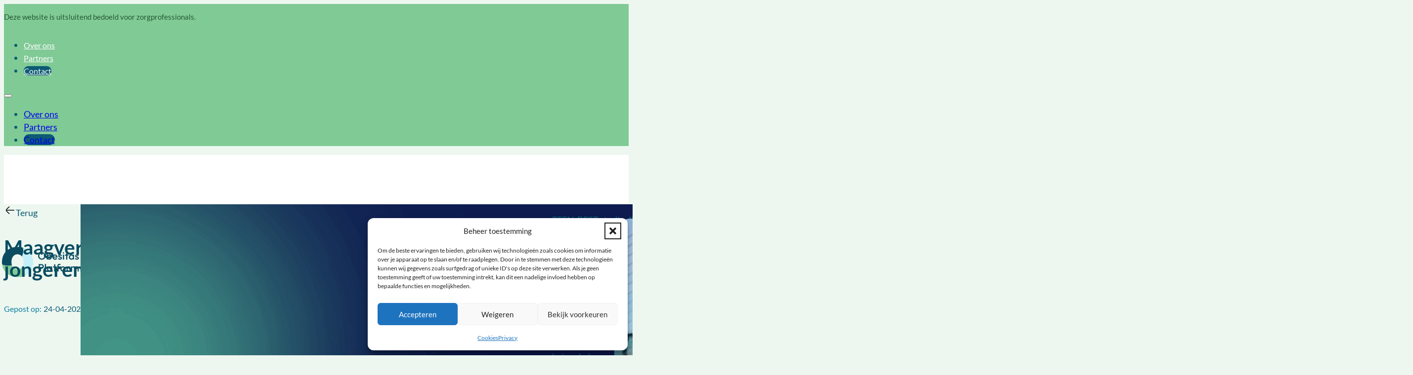

--- FILE ---
content_type: text/html; charset=UTF-8
request_url: https://www.obpl.nl/maagverkleining-als-laatste-optie-voor-jongeren-met-obesitas/
body_size: 26561
content:
<!DOCTYPE html>
<html lang="nl-NL">
<head>
<meta charset="UTF-8">
<meta name="viewport" content="width=device-width, initial-scale=1">
<meta name='robots' content='index, follow, max-image-preview:large, max-snippet:-1, max-video-preview:-1' />

	<!-- This site is optimized with the Yoast SEO plugin v26.7 - https://yoast.com/wordpress/plugins/seo/ -->
	<title>Maagverkleining als laatste optie voor jongeren met obesitas - Obesitas Platform</title>
	<link rel="canonical" href="https://www.obpl.nl/maagverkleining-als-laatste-optie-voor-jongeren-met-obesitas/" />
	<meta property="og:locale" content="nl_NL" />
	<meta property="og:type" content="article" />
	<meta property="og:title" content="Maagverkleining als laatste optie voor jongeren met obesitas - Obesitas Platform" />
	<meta property="og:description" content="TEEN-BEST studie dient effectiviteit en haalbaarheid ingreep uit te wijzen. Het aantal jongeren met ernstig overgewicht groeit. Bij sommige van hen geeft een uitgebreid begeleidingstraject gericht op het verkrijgen van een gezonde leefstijl, niet het gewenste effect. Ze hebben alles al geprobeerd, maar bereiken geen blijvend gewichtsverlies. Dit brengt grote gezondheidsrisico’s met zich mee, zoals [&hellip;]" />
	<meta property="og:url" content="https://www.obpl.nl/maagverkleining-als-laatste-optie-voor-jongeren-met-obesitas/" />
	<meta property="og:site_name" content="Obesitas Platform" />
	<meta property="article:published_time" content="2023-04-24T07:32:18+00:00" />
	<meta property="og:image" content="https://www.obpl.nl/wp-content/uploads/nieuws_img.png" />
	<meta property="og:image:width" content="2000" />
	<meta property="og:image:height" content="2000" />
	<meta property="og:image:type" content="image/png" />
	<meta name="author" content="Yordi van Leeuwen" />
	<meta name="twitter:card" content="summary_large_image" />
	<meta name="twitter:label1" content="Geschreven door" />
	<meta name="twitter:data1" content="Yordi van Leeuwen" />
	<meta name="twitter:label2" content="Geschatte leestijd" />
	<meta name="twitter:data2" content="4 minuten" />
	<script type="application/ld+json" class="yoast-schema-graph">{"@context":"https://schema.org","@graph":[{"@type":"Article","@id":"https://www.obpl.nl/maagverkleining-als-laatste-optie-voor-jongeren-met-obesitas/#article","isPartOf":{"@id":"https://www.obpl.nl/maagverkleining-als-laatste-optie-voor-jongeren-met-obesitas/"},"author":{"name":"Yordi van Leeuwen","@id":"https://www.obpl.nl/#/schema/person/686a96968c404d59d25560862d405cc8"},"headline":"Maagverkleining als laatste optie voor jongeren met obesitas","datePublished":"2023-04-24T07:32:18+00:00","mainEntityOfPage":{"@id":"https://www.obpl.nl/maagverkleining-als-laatste-optie-voor-jongeren-met-obesitas/"},"wordCount":701,"commentCount":0,"publisher":{"@id":"https://www.obpl.nl/#organization"},"image":{"@id":"https://www.obpl.nl/maagverkleining-als-laatste-optie-voor-jongeren-met-obesitas/#primaryimage"},"thumbnailUrl":"https://www.obpl.nl/wp-content/uploads/nieuws_img.png","keywords":["Kinderen","Wetenschap"],"articleSection":["Nieuws"],"inLanguage":"nl-NL","potentialAction":[{"@type":"CommentAction","name":"Comment","target":["https://www.obpl.nl/maagverkleining-als-laatste-optie-voor-jongeren-met-obesitas/#respond"]}]},{"@type":"WebPage","@id":"https://www.obpl.nl/maagverkleining-als-laatste-optie-voor-jongeren-met-obesitas/","url":"https://www.obpl.nl/maagverkleining-als-laatste-optie-voor-jongeren-met-obesitas/","name":"Maagverkleining als laatste optie voor jongeren met obesitas - Obesitas Platform","isPartOf":{"@id":"https://www.obpl.nl/#website"},"primaryImageOfPage":{"@id":"https://www.obpl.nl/maagverkleining-als-laatste-optie-voor-jongeren-met-obesitas/#primaryimage"},"image":{"@id":"https://www.obpl.nl/maagverkleining-als-laatste-optie-voor-jongeren-met-obesitas/#primaryimage"},"thumbnailUrl":"https://www.obpl.nl/wp-content/uploads/nieuws_img.png","datePublished":"2023-04-24T07:32:18+00:00","breadcrumb":{"@id":"https://www.obpl.nl/maagverkleining-als-laatste-optie-voor-jongeren-met-obesitas/#breadcrumb"},"inLanguage":"nl-NL","potentialAction":[{"@type":"ReadAction","target":["https://www.obpl.nl/maagverkleining-als-laatste-optie-voor-jongeren-met-obesitas/"]}]},{"@type":"ImageObject","inLanguage":"nl-NL","@id":"https://www.obpl.nl/maagverkleining-als-laatste-optie-voor-jongeren-met-obesitas/#primaryimage","url":"https://www.obpl.nl/wp-content/uploads/nieuws_img.png","contentUrl":"https://www.obpl.nl/wp-content/uploads/nieuws_img.png","width":2000,"height":2000},{"@type":"BreadcrumbList","@id":"https://www.obpl.nl/maagverkleining-als-laatste-optie-voor-jongeren-met-obesitas/#breadcrumb","itemListElement":[{"@type":"ListItem","position":1,"name":"Home","item":"https://www.obpl.nl/"},{"@type":"ListItem","position":2,"name":"Maagverkleining als laatste optie voor jongeren met obesitas"}]},{"@type":"WebSite","@id":"https://www.obpl.nl/#website","url":"https://www.obpl.nl/","name":"Obesitas Platform","description":"","publisher":{"@id":"https://www.obpl.nl/#organization"},"potentialAction":[{"@type":"SearchAction","target":{"@type":"EntryPoint","urlTemplate":"https://www.obpl.nl/?s={search_term_string}"},"query-input":{"@type":"PropertyValueSpecification","valueRequired":true,"valueName":"search_term_string"}}],"inLanguage":"nl-NL"},{"@type":"Organization","@id":"https://www.obpl.nl/#organization","name":"Obesitas Platform","url":"https://www.obpl.nl/","logo":{"@type":"ImageObject","inLanguage":"nl-NL","@id":"https://www.obpl.nl/#/schema/logo/image/","url":"https://www.obpl.nl/wp-content/uploads/cropped-Obesitas-platform_favicon_2025.webp","contentUrl":"https://www.obpl.nl/wp-content/uploads/cropped-Obesitas-platform_favicon_2025.webp","width":512,"height":512,"caption":"Obesitas Platform"},"image":{"@id":"https://www.obpl.nl/#/schema/logo/image/"}},{"@type":"Person","@id":"https://www.obpl.nl/#/schema/person/686a96968c404d59d25560862d405cc8","name":"Yordi van Leeuwen","image":{"@type":"ImageObject","inLanguage":"nl-NL","@id":"https://www.obpl.nl/#/schema/person/image/","url":"https://secure.gravatar.com/avatar/3d62187b55cfc529d377ac27299b9427845bda467adb5cde648d2795645fdd52?s=96&d=mm&r=g","contentUrl":"https://secure.gravatar.com/avatar/3d62187b55cfc529d377ac27299b9427845bda467adb5cde648d2795645fdd52?s=96&d=mm&r=g","caption":"Yordi van Leeuwen"}}]}</script>
	<!-- / Yoast SEO plugin. -->


<link rel='dns-prefetch' href='//www.googletagmanager.com' />
<link rel="alternate" type="application/rss+xml" title="Obesitas Platform &raquo; feed" href="https://www.obpl.nl/feed/" />
<link rel="alternate" type="application/rss+xml" title="Obesitas Platform &raquo; reacties feed" href="https://www.obpl.nl/comments/feed/" />
<link rel="alternate" type="application/rss+xml" title="Obesitas Platform &raquo; Maagverkleining als laatste optie voor jongeren met obesitas reacties feed" href="https://www.obpl.nl/maagverkleining-als-laatste-optie-voor-jongeren-met-obesitas/feed/" />
<link rel="alternate" title="oEmbed (JSON)" type="application/json+oembed" href="https://www.obpl.nl/wp-json/oembed/1.0/embed?url=https%3A%2F%2Fwww.obpl.nl%2Fmaagverkleining-als-laatste-optie-voor-jongeren-met-obesitas%2F" />
<link rel="alternate" title="oEmbed (XML)" type="text/xml+oembed" href="https://www.obpl.nl/wp-json/oembed/1.0/embed?url=https%3A%2F%2Fwww.obpl.nl%2Fmaagverkleining-als-laatste-optie-voor-jongeren-met-obesitas%2F&#038;format=xml" />
<style id='wp-img-auto-sizes-contain-inline-css'>
img:is([sizes=auto i],[sizes^="auto," i]){contain-intrinsic-size:3000px 1500px}
/*# sourceURL=wp-img-auto-sizes-contain-inline-css */
</style>

<link rel='stylesheet' id='bricks-advanced-themer-css' href='https://www.obpl.nl/wp-content/plugins/bricks-advanced-themer/assets/css/bricks-advanced-themer.css?ver=1765181067' media='all' />
<style id='classic-theme-styles-inline-css'>
/*! This file is auto-generated */
.wp-block-button__link{color:#fff;background-color:#32373c;border-radius:9999px;box-shadow:none;text-decoration:none;padding:calc(.667em + 2px) calc(1.333em + 2px);font-size:1.125em}.wp-block-file__button{background:#32373c;color:#fff;text-decoration:none}
/*# sourceURL=/wp-includes/css/classic-themes.min.css */
</style>
<link rel='stylesheet' id='automaticcss-core-css' href='https://www.obpl.nl/wp-content/uploads/automatic-css/automatic.css?ver=1765969157' media='all' />
<style id='automaticcss-core-inline-css'>
/* File: automatic-custom-css.css - Version: 3.3.6 - Generated: 2025-12-17 11:59:18 */
.intro-styling {
  padding: var(--space-l);
  border-radius: var(--radius);
  background-color: var(--white);
  font-size: var(--text-l);
}
.wpforms-container {
  margin: 0 !important;
}
.wpforms-field {
  padding-block: 6px !important;
}
.wpforms-field-large, .wpforms-field-medium, .wpforms-field-name-first, .wpforms-field-name-last {
  border: none !important;
  border-radius: calc(var(--radius) / 2) !important;
}
.wpforms-field-label {
  color: var(--primary) !important;
  font-weight: 600 !important;
  margin-top: 10px !important;
}
.wpforms-field-label-inline {
  font-size: var(--text-xs) !important;
  color: var(--primary-semi-dark) !important;
}
.wpforms-submit {
  --btn-background: var(--primary);
  --btn-background-hover: var(--primary-hover);
  --btn-text-color: var(--white);
  --btn-text-color-hover: var(--white);
  --btn-radius: calc(var(--radius) * 10);
  background-color: var(--btn-background) !important;
  color: var(--btn-text-color) !important;
  border-radius: var(--btn-radius) !important;
  width: 100% !important;
  text-align: center;
  min-height: 4.4rem;
  padding-bottom: 4px !important;
}
.wpforms-field select {
  border: 1px solid var(--secondary-light) !important;
  background-color: transparent !important;
  color: var(--primary) !important;
}

/*# sourceURL=automaticcss-core-inline-css */
</style>
<link rel='stylesheet' id='automaticcss-gutenberg-css' href='https://www.obpl.nl/wp-content/uploads/automatic-css/automatic-gutenberg.css?ver=1765969159' media='all' />
<link rel='stylesheet' id='automaticcss-gutenberg-color-palette-css' href='https://www.obpl.nl/wp-content/uploads/automatic-css/automatic-gutenberg-color-palette.css?ver=1765969162' media='all' />
<link rel='stylesheet' id='cmplz-general-css' href='https://www.obpl.nl/wp-content/plugins/complianz-gdpr/assets/css/cookieblocker.min.css?ver=1765961901' media='all' />
<link rel='stylesheet' id='bricks-frontend-css' href='https://www.obpl.nl/wp-content/themes/bricks/assets/css/frontend-light-layer.min.css?ver=1762833591' media='all' />
<style id='bricks-frontend-inline-css'>
@font-face{font-family:"BebasNeue";font-weight:400;font-style:normal;font-display:swap;src:url(https://www.obpl.nl/wp-content/uploads/BebasNeue-Regular.woff2) format("woff2");}
@font-face{font-family:"Tanker";font-weight:400;font-display:swap;src:url(https://www.obpl.nl/wp-content/uploads/Tanker-Regular.woff2) format("woff2");}
@font-face{font-family:"Outfit";font-weight:100;font-display:swap;src:url(https://www.obpl.nl/wp-content/uploads/Outfit-Thin.woff2) format("woff2");}@font-face{font-family:"Outfit";font-weight:200;font-display:swap;src:url(https://www.obpl.nl/wp-content/uploads/Outfit-ExtraLight.woff2) format("woff2");}@font-face{font-family:"Outfit";font-weight:300;font-display:swap;src:url(https://www.obpl.nl/wp-content/uploads/Outfit-Light.woff2) format("woff2");}@font-face{font-family:"Outfit";font-weight:400;font-display:swap;src:url(https://www.obpl.nl/wp-content/uploads/Outfit-Regular.woff2) format("woff2");}@font-face{font-family:"Outfit";font-weight:500;font-display:swap;src:url(https://www.obpl.nl/wp-content/uploads/Outfit-Medium.woff2) format("woff2");}@font-face{font-family:"Outfit";font-weight:600;font-display:swap;src:url(https://www.obpl.nl/wp-content/uploads/Outfit-SemiBold.woff2) format("woff2");}@font-face{font-family:"Outfit";font-weight:700;font-display:swap;src:url(https://www.obpl.nl/wp-content/uploads/Outfit-Bold.woff2) format("woff2");}@font-face{font-family:"Outfit";font-weight:800;font-display:swap;src:url(https://www.obpl.nl/wp-content/uploads/Outfit-ExtraBold.woff2) format("woff2");}@font-face{font-family:"Outfit";font-weight:900;font-display:swap;src:url(https://www.obpl.nl/wp-content/uploads/Outfit-Black.woff2) format("woff2");}
@font-face{font-family:"Ranada";font-weight:100;font-display:swap;src:url(https://www.obpl.nl/wp-content/uploads/2025/02/Ranade-Thin.woff2) format("woff2");}@font-face{font-family:"Ranada";font-weight:300;font-display:swap;src:url(https://www.obpl.nl/wp-content/uploads/2025/02/Ranade-Light.woff2) format("woff2");}@font-face{font-family:"Ranada";font-weight:400;font-display:swap;src:url(https://www.obpl.nl/wp-content/uploads/2025/02/Ranade-Regular.woff2) format("woff2");}@font-face{font-family:"Ranada";font-weight:500;font-display:swap;src:url(https://www.obpl.nl/wp-content/uploads/2025/02/Ranade-Medium.woff2) format("woff2");}@font-face{font-family:"Ranada";font-weight:700;font-display:swap;src:url(https://www.obpl.nl/wp-content/uploads/2025/02/Ranade-Bold.woff2) format("woff2");}@font-face{font-family:"Ranada";font-weight:100;font-style:italic;font-display:swap;src:url(https://www.obpl.nl/wp-content/uploads/2025/02/Ranade-ThinItalic.woff2) format("woff2");}@font-face{font-family:"Ranada";font-weight:300;font-style:italic;font-display:swap;src:url(https://www.obpl.nl/wp-content/uploads/2025/02/Ranade-LightItalic.woff2) format("woff2");}@font-face{font-family:"Ranada";font-weight:400;font-style:italic;font-display:swap;src:url(https://www.obpl.nl/wp-content/uploads/2025/02/Ranade-Italic.woff2) format("woff2");}@font-face{font-family:"Ranada";font-weight:500;font-style:italic;font-display:swap;src:url(https://www.obpl.nl/wp-content/uploads/2025/02/Ranade-MediumItalic.woff2) format("woff2");}@font-face{font-family:"Ranada";font-weight:700;font-style:italic;font-display:swap;src:url(https://www.obpl.nl/wp-content/uploads/2025/02/Ranade-BoldItalic.woff2) format("woff2");}
@font-face{font-family:"Quicksand";font-weight:300;font-display:swap;src:url(https://www.obpl.nl/wp-content/uploads/2025/02/Quicksand-Light.woff2) format("woff2");}@font-face{font-family:"Quicksand";font-weight:400;font-display:swap;src:url(https://www.obpl.nl/wp-content/uploads/2025/02/Quicksand-Regular.woff2) format("woff2");}@font-face{font-family:"Quicksand";font-weight:500;font-display:swap;src:url(https://www.obpl.nl/wp-content/uploads/2025/02/Quicksand-Medium.woff2) format("woff2");}@font-face{font-family:"Quicksand";font-weight:600;font-display:swap;src:url(https://www.obpl.nl/wp-content/uploads/2025/02/Quicksand-SemiBold.woff2) format("woff2");}@font-face{font-family:"Quicksand";font-weight:700;font-display:swap;src:url(https://www.obpl.nl/wp-content/uploads/2025/02/Quicksand-Bold.woff2) format("woff2");}
@font-face{font-family:"Synonym";font-weight:200;font-display:swap;src:url(https://www.obpl.nl/wp-content/uploads/2025/02/Synonym-Extralight.woff2) format("woff2");}@font-face{font-family:"Synonym";font-weight:300;font-display:swap;src:url(https://www.obpl.nl/wp-content/uploads/2025/02/Synonym-Light.woff2) format("woff2");}@font-face{font-family:"Synonym";font-weight:400;font-display:swap;src:url(https://www.obpl.nl/wp-content/uploads/2025/02/Synonym-Regular.woff2) format("woff2");}@font-face{font-family:"Synonym";font-weight:500;font-display:swap;src:url(https://www.obpl.nl/wp-content/uploads/2025/02/Synonym-Medium.woff2) format("woff2");}@font-face{font-family:"Synonym";font-weight:600;font-display:swap;src:url(https://www.obpl.nl/wp-content/uploads/2025/02/Synonym-Semibold.woff2) format("woff2");}@font-face{font-family:"Synonym";font-weight:700;font-display:swap;src:url(https://www.obpl.nl/wp-content/uploads/2025/02/Synonym-Bold.woff2) format("woff2");}
@font-face{font-family:"Switzer";font-weight:100;font-display:swap;src:url(https://www.obpl.nl/wp-content/uploads/2025/02/Switzer-Thin.woff2) format("woff2");}@font-face{font-family:"Switzer";font-weight:200;font-display:swap;src:url(https://www.obpl.nl/wp-content/uploads/2025/02/Switzer-Extralight.woff2) format("woff2");}@font-face{font-family:"Switzer";font-weight:300;font-display:swap;src:url(https://www.obpl.nl/wp-content/uploads/2025/02/Switzer-Light.woff2) format("woff2");}@font-face{font-family:"Switzer";font-weight:400;font-display:swap;src:url(https://www.obpl.nl/wp-content/uploads/2025/02/Switzer-Regular.woff2) format("woff2");}@font-face{font-family:"Switzer";font-weight:500;font-display:swap;src:url(https://www.obpl.nl/wp-content/uploads/2025/02/Switzer-Medium.woff2) format("woff2");}@font-face{font-family:"Switzer";font-weight:600;font-display:swap;src:url(https://www.obpl.nl/wp-content/uploads/2025/02/Switzer-Semibold.woff2) format("woff2");}@font-face{font-family:"Switzer";font-weight:700;font-display:swap;src:url(https://www.obpl.nl/wp-content/uploads/2025/02/Switzer-Bold.woff2) format("woff2");}@font-face{font-family:"Switzer";font-weight:800;font-display:swap;src:url(https://www.obpl.nl/wp-content/uploads/2025/02/Switzer-Extrabold.woff2) format("woff2");}@font-face{font-family:"Switzer";font-weight:900;font-display:swap;src:url(https://www.obpl.nl/wp-content/uploads/2025/02/Switzer-Extrabold.woff2) format("woff2");}@font-face{font-family:"Switzer";font-weight:100;font-style:italic;font-display:swap;src:url(https://www.obpl.nl/wp-content/uploads/2025/02/Switzer-ThinItalic.woff2) format("woff2");}@font-face{font-family:"Switzer";font-weight:200;font-style:italic;font-display:swap;src:url(https://www.obpl.nl/wp-content/uploads/2025/02/Switzer-ExtralightItalic.woff2) format("woff2");}@font-face{font-family:"Switzer";font-weight:300;font-style:italic;font-display:swap;src:url(https://www.obpl.nl/wp-content/uploads/2025/02/Switzer-LightItalic.woff2) format("woff2");}@font-face{font-family:"Switzer";font-weight:400;font-style:italic;font-display:swap;src:url(https://www.obpl.nl/wp-content/uploads/2025/02/Switzer-Italic.woff2) format("woff2");}@font-face{font-family:"Switzer";font-weight:500;font-style:italic;font-display:swap;src:url(https://www.obpl.nl/wp-content/uploads/2025/02/Switzer-MediumItalic.woff2) format("woff2");}@font-face{font-family:"Switzer";font-weight:600;font-style:italic;font-display:swap;src:url(https://www.obpl.nl/wp-content/uploads/2025/02/Switzer-SemiboldItalic.woff2) format("woff2");}@font-face{font-family:"Switzer";font-weight:700;font-style:italic;font-display:swap;src:url(https://www.obpl.nl/wp-content/uploads/2025/02/Switzer-BoldItalic.woff2) format("woff2");}@font-face{font-family:"Switzer";font-weight:800;font-style:italic;font-display:swap;src:url(https://www.obpl.nl/wp-content/uploads/2025/02/Switzer-ExtraboldItalic.woff2) format("woff2");}@font-face{font-family:"Switzer";font-weight:900;font-style:italic;font-display:swap;src:url(https://www.obpl.nl/wp-content/uploads/2025/02/Switzer-BlackItalic.woff2) format("woff2");}
@font-face{font-family:"Amulya";font-weight:300;font-display:swap;src:url(https://www.obpl.nl/wp-content/uploads/2025/02/Amulya-Light.woff2) format("woff2");}@font-face{font-family:"Amulya";font-weight:400;font-display:swap;src:url(https://www.obpl.nl/wp-content/uploads/2025/02/Amulya-Regular.woff2) format("woff2");}@font-face{font-family:"Amulya";font-weight:500;font-display:swap;src:url(https://www.obpl.nl/wp-content/uploads/2025/02/Amulya-Medium.woff2) format("woff2");}@font-face{font-family:"Amulya";font-weight:700;font-display:swap;src:url(https://www.obpl.nl/wp-content/uploads/2025/02/Amulya-Bold.woff2) format("woff2");}@font-face{font-family:"Amulya";font-weight:300;font-style:italic;font-display:swap;src:url(https://www.obpl.nl/wp-content/uploads/2025/02/Amulya-LightItalic.woff2) format("woff2");}@font-face{font-family:"Amulya";font-weight:400;font-style:italic;font-display:swap;src:url(https://www.obpl.nl/wp-content/uploads/2025/02/Amulya-Italic.woff2) format("woff2");}@font-face{font-family:"Amulya";font-weight:500;font-style:italic;font-display:swap;src:url(https://www.obpl.nl/wp-content/uploads/2025/02/Amulya-MediumItalic.woff2) format("woff2");}@font-face{font-family:"Amulya";font-weight:700;font-style:italic;font-display:swap;src:url(https://www.obpl.nl/wp-content/uploads/2025/02/Amulya-BoldItalic.woff2) format("woff2");}
@font-face{font-family:"GT America Condensed";font-weight:100;font-display:swap;src:url(https://www.obpl.nl/wp-content/uploads/2024/05/GT-America-Condensed-Ultra-Light-Trial.woff2) format("woff2");}@font-face{font-family:"GT America Condensed";font-weight:200;font-display:swap;src:url(https://www.obpl.nl/wp-content/uploads/2024/05/GT-America-Condensed-Thin-Trial.woff2) format("woff2");}@font-face{font-family:"GT America Condensed";font-weight:300;font-display:swap;src:url(https://www.obpl.nl/wp-content/uploads/2024/05/GT-America-Condensed-Light-Trial.woff2) format("woff2");}@font-face{font-family:"GT America Condensed";font-weight:400;font-display:swap;src:url(https://www.obpl.nl/wp-content/uploads/2024/05/GT-America-Condensed-Regular-Trial.woff2) format("woff2");}@font-face{font-family:"GT America Condensed";font-weight:500;font-display:swap;src:url(https://www.obpl.nl/wp-content/uploads/2024/05/GT-America-Condensed-Medium-Trial.woff2) format("woff2");}@font-face{font-family:"GT America Condensed";font-weight:700;font-display:swap;src:url(https://www.obpl.nl/wp-content/uploads/2024/05/GT-America-Condensed-Bold-Trial.woff2) format("woff2");}@font-face{font-family:"GT America Condensed";font-weight:900;font-display:swap;src:url(https://www.obpl.nl/wp-content/uploads/2024/05/GT-America-Condensed-Black-Trial.woff2) format("woff2");}@font-face{font-family:"GT America Condensed";font-weight:100;font-style:italic;font-display:swap;src:url(https://www.obpl.nl/wp-content/uploads/2024/05/GT-America-Condensed-Ultra-Light-Italic-Trial.woff2) format("woff2");}@font-face{font-family:"GT America Condensed";font-weight:200;font-style:italic;font-display:swap;src:url(https://www.obpl.nl/wp-content/uploads/2024/05/GT-America-Condensed-Thin-Italic-Trial.woff2) format("woff2");}@font-face{font-family:"GT America Condensed";font-weight:300;font-style:italic;font-display:swap;src:url(https://www.obpl.nl/wp-content/uploads/2024/05/GT-America-Condensed-Light-Italic-Trial.woff2) format("woff2");}@font-face{font-family:"GT America Condensed";font-weight:400;font-style:italic;font-display:swap;src:url(https://www.obpl.nl/wp-content/uploads/2024/05/GT-America-Condensed-Regular-Italic-Trial.woff2) format("woff2");}@font-face{font-family:"GT America Condensed";font-weight:500;font-style:italic;font-display:swap;src:url(https://www.obpl.nl/wp-content/uploads/2024/05/GT-America-Condensed-Medium-Italic-Trial.woff2) format("woff2");}@font-face{font-family:"GT America Condensed";font-weight:700;font-style:italic;font-display:swap;src:url(https://www.obpl.nl/wp-content/uploads/2024/05/GT-America-Condensed-Bold-Italic-Trial.woff2) format("woff2");}@font-face{font-family:"GT America Condensed";font-weight:900;font-style:italic;font-display:swap;src:url(https://www.obpl.nl/wp-content/uploads/2024/05/GT-America-Condensed-Black-Italic-Trial.woff2) format("woff2");}
@font-face{font-family:"GT America Mono";font-weight:100;font-display:swap;src:url(https://www.obpl.nl/wp-content/uploads/2024/05/GT-America-Mono-Ultra-Light-Trial.woff2) format("woff2");}@font-face{font-family:"GT America Mono";font-weight:200;font-display:swap;src:url(https://www.obpl.nl/wp-content/uploads/2024/05/GT-America-Mono-Thin-Trial.woff2) format("woff2");}@font-face{font-family:"GT America Mono";font-weight:300;font-display:swap;src:url(https://www.obpl.nl/wp-content/uploads/2024/05/GT-America-Mono-Light-Trial.woff2) format("woff2");}@font-face{font-family:"GT America Mono";font-weight:400;font-display:swap;src:url(https://www.obpl.nl/wp-content/uploads/2024/05/GT-America-Mono-Regular-Trial.woff2) format("woff2");}@font-face{font-family:"GT America Mono";font-weight:500;font-display:swap;src:url(https://www.obpl.nl/wp-content/uploads/2024/05/GT-America-Mono-Medium-Trial.woff2) format("woff2");}@font-face{font-family:"GT America Mono";font-weight:700;font-display:swap;src:url(https://www.obpl.nl/wp-content/uploads/2024/05/GT-America-Mono-Bold-Trial.woff2) format("woff2");}@font-face{font-family:"GT America Mono";font-weight:900;font-display:swap;src:url(https://www.obpl.nl/wp-content/uploads/2024/05/GT-America-Mono-Black-Trial.woff2) format("woff2");}@font-face{font-family:"GT America Mono";font-weight:100;font-style:italic;font-display:swap;src:url(https://www.obpl.nl/wp-content/uploads/2024/05/GT-America-Mono-Ultra-Light-Italic-Trial.woff2) format("woff2");}@font-face{font-family:"GT America Mono";font-weight:200;font-style:italic;font-display:swap;src:url(https://www.obpl.nl/wp-content/uploads/2024/05/GT-America-Mono-Thin-Italic-Trial.woff2) format("woff2");}@font-face{font-family:"GT America Mono";font-weight:300;font-style:italic;font-display:swap;src:url(https://www.obpl.nl/wp-content/uploads/2024/05/GT-America-Mono-Light-Italic-Trial.woff2) format("woff2");}@font-face{font-family:"GT America Mono";font-weight:400;font-style:italic;font-display:swap;src:url(https://www.obpl.nl/wp-content/uploads/2024/05/GT-America-Mono-Regular-Italic-Trial.woff2) format("woff2");}@font-face{font-family:"GT America Mono";font-weight:500;font-style:italic;font-display:swap;src:url(https://www.obpl.nl/wp-content/uploads/2024/05/GT-America-Mono-Medium-Italic-Trial.woff2) format("woff2");}@font-face{font-family:"GT America Mono";font-weight:700;font-style:italic;font-display:swap;src:url(https://www.obpl.nl/wp-content/uploads/2024/05/GT-America-Mono-Bold-Italic-Trial.woff2) format("woff2");}@font-face{font-family:"GT America Mono";font-weight:900;font-style:italic;font-display:swap;src:url(https://www.obpl.nl/wp-content/uploads/2024/05/GT-America-Mono-Black-Italic-Trial.woff2) format("woff2");}
@font-face{font-family:"GT America Standard";font-weight:100;font-display:swap;src:url(https://www.obpl.nl/wp-content/uploads/2024/05/GT-America-Standard-Ultra-Light-Trial.woff2) format("woff2");}@font-face{font-family:"GT America Standard";font-weight:200;font-display:swap;src:url(https://www.obpl.nl/wp-content/uploads/2024/05/GT-America-Standard-Thin-Trial.woff2) format("woff2");}@font-face{font-family:"GT America Standard";font-weight:300;font-display:swap;src:url(https://www.obpl.nl/wp-content/uploads/2024/05/GT-America-Standard-Light-Trial.woff2) format("woff2");}@font-face{font-family:"GT America Standard";font-weight:400;font-display:swap;src:url(https://www.obpl.nl/wp-content/uploads/2024/05/GT-America-Standard-Regular-Trial.woff2) format("woff2");}@font-face{font-family:"GT America Standard";font-weight:500;font-display:swap;src:url(https://www.obpl.nl/wp-content/uploads/2024/05/GT-America-Standard-Medium-Trial.woff2) format("woff2");}@font-face{font-family:"GT America Standard";font-weight:700;font-display:swap;src:url(https://www.obpl.nl/wp-content/uploads/2024/05/GT-America-Standard-Bold-Trial.woff2) format("woff2");}@font-face{font-family:"GT America Standard";font-weight:900;font-display:swap;src:url(https://www.obpl.nl/wp-content/uploads/2024/05/GT-America-Standard-Black-Trial.woff2) format("woff2");}@font-face{font-family:"GT America Standard";font-weight:100;font-style:italic;font-display:swap;src:url(https://www.obpl.nl/wp-content/uploads/2024/05/GT-America-Standard-Ultra-Light-Italic-Trial.woff2) format("woff2");}@font-face{font-family:"GT America Standard";font-weight:200;font-style:italic;font-display:swap;src:url(https://www.obpl.nl/wp-content/uploads/2024/05/GT-America-Standard-Thin-Italic-Trial.woff2) format("woff2");}@font-face{font-family:"GT America Standard";font-weight:400;font-style:italic;font-display:swap;src:url(https://www.obpl.nl/wp-content/uploads/2024/05/GT-America-Standard-Regular-Italic-Trial.woff2) format("woff2");}@font-face{font-family:"GT America Standard";font-weight:300;font-style:italic;font-display:swap;src:url(https://www.obpl.nl/wp-content/uploads/2024/05/GT-America-Standard-Light-Italic-Trial.woff2) format("woff2");}@font-face{font-family:"GT America Standard";font-weight:500;font-style:italic;font-display:swap;src:url(https://www.obpl.nl/wp-content/uploads/2024/05/GT-America-Standard-Medium-Italic-Trial.woff2) format("woff2");}@font-face{font-family:"GT America Standard";font-weight:700;font-style:italic;font-display:swap;src:url(https://www.obpl.nl/wp-content/uploads/2024/05/GT-America-Standard-Bold-Italic-Trial.woff2) format("woff2");}@font-face{font-family:"GT America Standard";font-weight:900;font-style:italic;font-display:swap;src:url(https://www.obpl.nl/wp-content/uploads/2024/05/GT-America-Standard-Black-Italic-Trial.woff2) format("woff2");}
@font-face{font-family:"Houschka Rounded";font-weight:100;font-display:swap;src:url(https://www.obpl.nl/wp-content/uploads/2024/05/Houschka-Rounded-Thin.woff2) format("woff2");}@font-face{font-family:"Houschka Rounded";font-weight:300;font-display:swap;src:url(https://www.obpl.nl/wp-content/uploads/2024/05/Houschka-Rounded-Light.woff2) format("woff2");}@font-face{font-family:"Houschka Rounded";font-weight:500;font-display:swap;src:url(https://www.obpl.nl/wp-content/uploads/2024/05/Houschka-Rounded-Medium.woff2) format("woff2");}@font-face{font-family:"Houschka Rounded";font-weight:600;font-display:swap;src:url(https://www.obpl.nl/wp-content/uploads/2024/05/Houschka-Rounded-DemiBold.woff2) format("woff2");}@font-face{font-family:"Houschka Rounded";font-weight:700;font-display:swap;src:url(https://www.obpl.nl/wp-content/uploads/2024/05/Houschka-Rounded-Bold.woff2) format("woff2");}@font-face{font-family:"Houschka Rounded";font-weight:800;font-display:swap;src:url(https://www.obpl.nl/wp-content/uploads/2024/05/Houschka-Rounded-ExtraBold.woff2) format("woff2");}@font-face{font-family:"Houschka Rounded";font-weight:100;font-style:italic;font-display:swap;src:url(https://www.obpl.nl/wp-content/uploads/2024/05/Houschka-Rounded-Thin-Italic.woff2) format("woff2");}@font-face{font-family:"Houschka Rounded";font-weight:300;font-style:italic;font-display:swap;src:url(https://www.obpl.nl/wp-content/uploads/2024/05/Houschka-Rounded-Light-Italic.woff2) format("woff2");}@font-face{font-family:"Houschka Rounded";font-weight:500;font-style:italic;font-display:swap;src:url(https://www.obpl.nl/wp-content/uploads/2024/05/Houschka-Rounded-Medium-Italic.woff2) format("woff2");}@font-face{font-family:"Houschka Rounded";font-weight:600;font-style:italic;font-display:swap;src:url(https://www.obpl.nl/wp-content/uploads/2024/05/Houschka-Rounded-DemiBold-Italic.woff2) format("woff2");}@font-face{font-family:"Houschka Rounded";font-weight:700;font-style:italic;font-display:swap;src:url(https://www.obpl.nl/wp-content/uploads/2024/05/Houschka-Rounded-Bold-Italic.woff2) format("woff2");}@font-face{font-family:"Houschka Rounded";font-weight:800;font-style:italic;font-display:swap;src:url(https://www.obpl.nl/wp-content/uploads/2024/05/Houschka-Rounded-ExtraBold-Italic.woff2) format("woff2");}
@font-face{font-family:"Lato";font-weight:100;font-display:swap;src:url(https://www.obpl.nl/wp-content/uploads/2023/04/Lato-Thin.ttf) format("truetype");}@font-face{font-family:"Lato";font-weight:300;font-display:swap;src:url(https://www.obpl.nl/wp-content/uploads/2023/04/Lato-Light.ttf) format("truetype");}@font-face{font-family:"Lato";font-weight:400;font-display:swap;src:url(https://www.obpl.nl/wp-content/uploads/2023/04/Lato-Regular.ttf) format("truetype");}@font-face{font-family:"Lato";font-weight:700;font-display:swap;src:url(https://www.obpl.nl/wp-content/uploads/2023/04/Lato-Bold.ttf) format("truetype");}@font-face{font-family:"Lato";font-weight:900;font-display:swap;src:url(https://www.obpl.nl/wp-content/uploads/2023/04/Lato-Black.ttf) format("truetype");}@font-face{font-family:"Lato";font-weight:100;font-style:italic;font-display:swap;src:url(https://www.obpl.nl/wp-content/uploads/2023/04/Lato-ThinItalic.ttf) format("truetype");}@font-face{font-family:"Lato";font-weight:300;font-style:italic;font-display:swap;src:url(https://www.obpl.nl/wp-content/uploads/2023/04/Lato-LightItalic.ttf) format("truetype");}@font-face{font-family:"Lato";font-weight:400;font-style:italic;font-display:swap;src:url(https://www.obpl.nl/wp-content/uploads/2023/04/Lato-Italic.ttf) format("truetype");}@font-face{font-family:"Lato";font-weight:700;font-style:italic;font-display:swap;src:url(https://www.obpl.nl/wp-content/uploads/2023/04/Lato-BoldItalic.ttf) format("truetype");}@font-face{font-family:"Lato";font-weight:900;font-style:italic;font-display:swap;src:url(https://www.obpl.nl/wp-content/uploads/2023/04/Lato-BlackItalic.ttf) format("truetype");}

/*# sourceURL=bricks-frontend-inline-css */
</style>
<link rel='stylesheet' id='bricks-child-css' href='https://www.obpl.nl/wp-content/themes/bricks-child/style.css?ver=1710929368' media='all' />
<link rel='stylesheet' id='bricks-color-palettes-css' href='https://www.obpl.nl/wp-content/uploads/bricks/css/color-palettes.min.css?ver=1768220183' media='all' />
<link rel='stylesheet' id='bricks-global-variables-css' href='https://www.obpl.nl/wp-content/uploads/bricks/css/global-variables.min.css?ver=1768220190' media='all' />
<link rel='stylesheet' id='bricks-theme-style-medonline-css' href='https://www.obpl.nl/wp-content/uploads/bricks/css/theme-style-medonline.min.css?ver=1768220188' media='all' />
<link rel='stylesheet' id='bricks-post-485-css' href='https://www.obpl.nl/wp-content/uploads/bricks/css/post-485.min.css?ver=1768220206' media='all' />
<link rel='stylesheet' id='bricks-post-11865-css' href='https://www.obpl.nl/wp-content/uploads/bricks/css/post-11865.min.css?ver=1768220203' media='all' />
<link rel='stylesheet' id='bricks-post-486-css' href='https://www.obpl.nl/wp-content/uploads/bricks/css/post-486.min.css?ver=1768230258' media='all' />
<link rel='stylesheet' id='bricks-ionicons-css' href='https://www.obpl.nl/wp-content/themes/bricks/assets/css/libs/ionicons-layer.min.css?ver=1762833591' media='all' />
<link rel='stylesheet' id='x-burger-trigger-css' href='https://www.obpl.nl/wp-content/plugins/bricksextras/components/assets/css/burgertrigger.css?ver=1.6.3' media='all' />
<link rel='stylesheet' id='x-header-search-css' href='https://www.obpl.nl/wp-content/plugins/bricksextras/components/assets/css/headersearch.css?ver=1.6.3' media='all' />
<link rel='stylesheet' id='x-offcanvas-css' href='https://www.obpl.nl/wp-content/plugins/bricksextras/components/assets/css/offcanvas.css?ver=1.6.3' media='all' />
<link rel='stylesheet' id='automaticcss-bricks-css' href='https://www.obpl.nl/wp-content/uploads/automatic-css/automatic-bricks.css?ver=1765969158' media='all' />
<link rel='stylesheet' id='color-scheme-switcher-frontend-css' href='https://www.obpl.nl/wp-content/plugins/automaticcss-plugin/classes/Features/Color_Scheme_Switcher/css/frontend.css?ver=1763718175' media='all' />
<link rel='stylesheet' id='automaticcss-frames-css' href='https://www.obpl.nl/wp-content/uploads/automatic-css/automatic-frames.css?ver=1765969162' media='all' />
<style id='bricks-frontend-inline-inline-css'>
.nav__logo-wrapper {display: flex; align-items: center; width: clamp(15rem, 2.868vw + 14.082rem, 18rem); border-radius: 0; margin-left: -4px}@media (max-width: 991px) {.nav__logo-wrapper {align-items: center}}.nav__logo-primary {align-items: center}.nav__logo-primary {--logo-color: var(--primary);}@media (max-width: 991px) {.nav__logo-primary {align-items: center}}.nav__logo-media {width: 100%}@media (max-width: 478px) {.nav__logo-media {width: 100%}}.content {grid-gap: calc(var(--container-gap) * 2)}.content {--content-width: 80ch;}@media (max-width: 991px) {.content {--content-width: 100%;}.content {padding-top: var(--section-space-s)}}.fr-icon-link-alpha-terug {gap: var(--icon-gap); font-size: var(--text-m); color: var(--text-color); order: -1; cursor: pointer}.fr-icon-link-alpha-terug {--icon-size: 24px; --icon-color: var(--secondary); --icon-gap: 4px; --text-color: var(--primary-dark);} .fr-icon-link-alpha-terug svg{ transition: all .3s ease-in-out; translate: 0px 0px;} .fr-icon-link-alpha-terug:hover svg { transition: all .3s ease-in-out; translate: -3px 0px;}.intro_centered__heading {color: var(--primary); line-height: 1.1; font-size: var(--text-xxl); width: 100%}@media (max-width: 991px) {.intro_centered__heading {width: 100%}}@media (max-width: 767px) {.intro_centered__heading {width: 100%}}.meta-content {flex-direction: row; row-gap: var(--space-s); flex-wrap: wrap; align-items: center}@media (max-width: 767px) {.meta-content {justify-content: flex-start; flex-wrap: wrap}}.meta-content__item-wrapper {display: flex; column-gap: var(--space-s); min-width: max-content; flex-direction: row}.meta-content__item {font-size: var(--text-s); line-height: 1; min-width: max-content}.meta-content__post-taxonomy.separator a, .meta-content__post-taxonomy .bricks-button {font-size: var(--text-s); color: var(--text-color); background-color: var(--bg-color); border-radius: var(--radius-xxl); padding-top: var(--btn-padding-block); padding-right: var(--btn-padding-inline); padding-bottom: var(--btn-padding-block); padding-left: var(--btn-padding-inline)}.meta-content__post-taxonomy {margin-left: auto}.meta-content__post-taxonomy span { transition: all .3s ease-in-out; --bg-color: var(--tertiary);--text-color: var(--white); --btn-padding-block: calc(var(--space-xs) / 6); --btn-padding-inline: calc(var(--space-s) / 1);} .meta-content__post-taxonomy span:hover { transition: all .3s ease-in-out; --bg-color: var(--primary-semi-dark);}@media (max-width: 767px) {.meta-content__post-taxonomy {margin-left: unset}}.content__main {row-gap: calc(var(--container-gap) / 2)}.content__wordpress-inhoud {width: 100%}.link-underline-style a{ transition: all .3s ease-in-out; color: var(--secondary); text-decoration: none;} .link-underline-style a:hover{ transition: all .3s ease-in-out; color: var(--primary-medium); text-decoration: none;}.redactie__info-icon-wrapper {display: flex; position: absolute; right: calc(var(--space-xs) / 2); top: calc(var(--space-xs) / 2); border-radius: var(--radius-circle); height: 2.8rem; aspect-ratio: 1}@media (max-width: 478px) {.redactie__info-icon-wrapper {height: 2.4rem}}.redactie__info-icon {width: 100%; height: 100%}.redactie__position {font-size: var(--text-s); color: var(--secondary-medium)}.fr-share-alpha {align-items: center; gap: .5em; flex-direction: row}.nieuws__card {row-gap: 0px; column-gap: 0px; border-radius: var(--radius); overflow: clip; position: relative; display: grid; align-items: initial; grid-template-columns: var(--grid-1); grid-gap: 0px; grid-template-rows: auto 1fr; background-color: var(--white)}.nieuws__card {--icon-size: 24px; --icon-color: var(--secondary); --icon-gap: 0px;} .nieuws__card svg{transition: all .3s ease-in-out; translate: 0px .5px;} .nieuws__card:hover svg{transition: all .3s ease-in-out; translate: 3px .5px;} .nieuws__card .nieuws__card-image {transition: all .4s ease-in-out;transform: scale(1);} .nieuws__card:hover .nieuws__card-image {transition: all .6s ease-in-out;transform: scale(1.1) rotate(2deg);}@media (max-width: 767px) {.nieuws__card {grid-template-columns: var(--grid-1)}}@media (max-width: 478px) {.nieuws__card {grid-template-columns: var(--grid-1)}}.nieuws__card-content {display: flex; flex-direction: column; row-gap: calc(var(--space-xs) / 2); padding-top: calc(var(--space-s) * 1.2); padding-right: var(--space-m); padding-bottom: var(--space-m); padding-left: var(--space-m); flex-grow: 1; flex-wrap: wrap}.nieuws__card-text {font-size: var(--text-m); margin-bottom: var(--space-xs); display: none}.nieuws__card-text a {font-size: var(--text-m); font-size: inherit}.nieuws__card-gepubliceerd {font-size: var(--text-s); color: var(--secondary); order: -1}.nieuws__card-gepubliceerd a {font-size: var(--text-s); color: var(--secondary); font-size: inherit}.card-text-link {margin-top: auto; flex-direction: row-reverse; gap: var(--icon-gap); width: max-content; font-size: var(--text-m); padding-top: var(--space-s)}.card-text-link .icon > svg {height: var(--icon-size); width: var(--icon-size); stroke: var(--icon-color)}@media (max-width: 767px) {.card-text-link {margin-top: auto}}.nieuws__card-media {display: flex; overflow: clip; order: -1; position: relative; aspect-ratio: 16/9; border-radius: var(--radius) var(--radius) 0 0}@media (max-width: 991px) {.nieuws__card-media {align-self: stretch !important; width: 100%; min-height: 21rem}}.card-category {font-size: var(--text-s); color: var(--tertiary); line-height: 1; font-family: "GT America Mono"; order: -1}.card-category a {font-size: var(--text-s); color: var(--tertiary); line-height: 1; font-family: "GT America Mono"; font-size: inherit}.card__category-absolute {color: var(--white); line-height: 1; font-size: var(--text-xs); background-color: var(--primary-ultra-dark-trans-30); padding-top: calc(var(--space-xs) / 2); padding-right: calc(var(--space-s) / 2); padding-bottom: calc(var(--space-xs) / 2); padding-left: calc(var(--space-s) / 2); position: absolute; border-radius: var(--radius-xxl); z-index: 10; top: var(--space-s); width: max-content; right: var(--space-s)}.card__category-absolute a {color: var(--white); line-height: 1; font-size: var(--text-xs); font-size: inherit}.card__category-absolute {backdrop-filter: blur(10px);}.nieuws__card-image {height: 100%; width: 100%}.footer-main {row-gap: var(--container-gap); background-color: var(--secondary); color: var(--white); padding-top: var(--section-space-xs); padding-bottom: var(--section-space-xs)}.footer-main__inner {display: grid; align-items: initial; grid-gap: var(--space-m) var(--space-l); grid-template-columns: var(--grid-3-2); grid-template-rows: var(--grid-1); align-items: stretch}.footer-main__inner { }@media (max-width: 991px) {.footer-main__inner {grid-template-columns: var(--grid-1); grid-gap: var(--space-l)}}@media (max-width: 767px) {.footer-main__inner {grid-template-columns: var(--grid-1); grid-gap: var(--space-xl)}}@media (max-width: 767px) {.footer-main__content-wrapper {row-gap: var(--content-gap)}}.footer-main__list {column-fill: balance-all; display: grid; align-items: initial; grid-gap: calc(var(--space-xs) / 2); width: 55ch; grid-template-columns: 1.5fr 1fr 1fr}@media (max-width: 991px) {.footer-main__list {grid-template-columns: 1.5fr 1fr 1fr 1fr 1fr; width: 100%; align-items: center; justify-items: center}}@media (max-width: 767px) {.footer-main__list {grid-template-columns: var(--grid-3); grid-gap: var(--space-xs); justify-items: flex-end; grid-template-rows: var(--grid-1)}}@media (max-width: 478px) {.footer-main__list {grid-template-columns: var(--grid-1); justify-items: center; grid-gap: var(--space-xs); align-items: flex-start}}.footer-main__list-item {color: var(--fr-text-light)}@media (max-width: 991px) {.footer-main__list-item {grid-row: auto}}.nav__logo-secondary {--logo-color: var(--secondary);}.footer-main__nav-link {color: var(--white)}.footer-main__nav-link:hover {color: var(--action-light)}.footer-main__nav-wrapper {grid-template-columns: var(--grid-2); grid-template-rows: var(--grid-1); justify-content: flex-end}@media (max-width: 991px) {.footer-main__nav-wrapper {align-items: center; order: -1}}@media (max-width: 478px) {.footer-main__nav-wrapper {grid-template-columns: var(--grid-1)}}.footer-main__column {row-gap: var(--content-gap); flex-direction: row; align-items: center; justify-content: flex-end}@media (max-width: 991px) {.footer-main__column {flex-direction: row; column-gap: var(--grid-gap); row-gap: var(--space-m); justify-content: space-between; align-items: center}}@media (max-width: 767px) {.footer-main__column {flex-direction: column; align-items: center; justify-content: center}}.footer-main__heading {color: var(--accent-ultra-light); font-size: var(--text-l); width: 21ch}@media (max-width: 991px) {.footer-main__heading {width: auto; text-align: center}}@media (max-width: 478px) {.footer-main__heading {width: 100%; text-align: center}}@media (max-width: 478px) {.hero__buttons {flex-wrap: wrap; width: 100%; justify-content: flex-start}}.hero__btn-arts {gap: var(--icon-gap)}.hero__btn-arts { --btn-background: var(--primary);--btn-background-hover: var(--primary-hover);--btn-text-color: var(--white);--btn-text-color-hover: var(--white); --icon-size: 24px; --icon-color: var(--white); --icon-gap: 4px;} .hero__btn-arts svg{ transition: all .3s ease-in-out; translate: 0px 0px;} .hero__btn-arts:hover svg{ transition: all .3s ease-in-out; translate: 5px 0px;}@media (max-width: 478px) {.hero__btn-arts {width: 100%}}.footer-sub {row-gap: var(--container-gap); background-color: var(--secondary-hover); padding-top: var(--space-s); padding-bottom: var(--space-s)}.footer-sub__sub {column-gap: var(--space-s); row-gap: var(--space-s); display: flex; flex-direction: row; flex-wrap: wrap; align-items: center; font-size: var(--text-s); color: var(--secondary-dark)}@media (max-width: 767px) {.footer-sub__sub {flex-direction: row; align-items: flex-start}}@media (max-width: 478px) {.footer-sub__sub {flex-direction: column}}.footer-sub__legal-nav {align-items: center; display: flex; width: 100%}.footer-sub__legal-list {display: flex; flex-direction: row; flex-wrap: wrap; align-items: center; column-gap: var(--space-s); width: 100%}@media (max-width: 767px) {.footer-sub__legal-list {display: grid; align-items: initial; grid-template-columns: max-content max-content max-content 1fr 1fr}}@media (max-width: 478px) {.footer-sub__legal-list {justify-content: center; grid-template-columns: var(--grid-4)}}@media (max-width: 767px) {.footer-sub__legal-li {display: flex; align-self: center !important}}@media (max-width: 478px) {.footer-sub__legal-li {justify-content: center}}.footer-sub__legal-link:hover {color: var(--action-light)}.footer-sub__legal-link {line-height: 1}.footer-sub__legal-link { --text-color: var(--secondary-dark); --text-color-hover: var(--white); --icon-size: 20px;--icon-color: var(--secondary-dark);--icon-color-hover: var(--white);} .footer-sub__legal-link { transition: all .2s ease-in-out; color: var(--text-color);} .footer-sub__legal-link:hover { transition: all .2s ease-in-out; color: var(--text-color-hover);} .footer-sub__legal-link svg{ transition: all .2s ease-in-out;} .footer-sub__legal-link:hover svg{ --icon-color: var(--icon-color-hover); transition: all .2s ease-in-out;}
/*# sourceURL=bricks-frontend-inline-inline-css */
</style>
<script id="color-scheme-switcher-frontend-js-extra">
var acss = {"color_mode":"light","enable_client_color_preference":"false"};
//# sourceURL=color-scheme-switcher-frontend-js-extra
</script>
<script src="https://www.obpl.nl/wp-content/plugins/automaticcss-plugin/classes/Features/Color_Scheme_Switcher/js/frontend.min.js?ver=1763718175" id="color-scheme-switcher-frontend-js"></script>

<!-- Google tag (gtag.js) snippet toegevoegd door Site Kit -->
<!-- Google Analytics snippet toegevoegd door Site Kit -->
<script src="https://www.googletagmanager.com/gtag/js?id=GT-MQXZKV" id="google_gtagjs-js" async></script>
<script id="google_gtagjs-js-after">
window.dataLayer = window.dataLayer || [];function gtag(){dataLayer.push(arguments);}
gtag("set","linker",{"domains":["www.obpl.nl"]});
gtag("js", new Date());
gtag("set", "developer_id.dZTNiMT", true);
gtag("config", "GT-MQXZKV");
 window._googlesitekit = window._googlesitekit || {}; window._googlesitekit.throttledEvents = []; window._googlesitekit.gtagEvent = (name, data) => { var key = JSON.stringify( { name, data } ); if ( !! window._googlesitekit.throttledEvents[ key ] ) { return; } window._googlesitekit.throttledEvents[ key ] = true; setTimeout( () => { delete window._googlesitekit.throttledEvents[ key ]; }, 5 ); gtag( "event", name, { ...data, event_source: "site-kit" } ); }; 
//# sourceURL=google_gtagjs-js-after
</script>
<link rel="https://api.w.org/" href="https://www.obpl.nl/wp-json/" /><link rel="alternate" title="JSON" type="application/json" href="https://www.obpl.nl/wp-json/wp/v2/posts/9826" /><link rel="EditURI" type="application/rsd+xml" title="RSD" href="https://www.obpl.nl/xmlrpc.php?rsd" />
<meta name="generator" content="WordPress 6.9" />
<link rel='shortlink' href='https://www.obpl.nl/?p=9826' />
<meta name="generator" content="Site Kit by Google 1.168.0" />		<style id="gbrx-control">
			.has-text-align-justify {
				text-align: justify;
			}
		</style>

		 <style> .ppw-ppf-input-container { background-color: !important; padding: px!important; border-radius: px!important; } .ppw-ppf-input-container div.ppw-ppf-headline { font-size: px!important; font-weight: !important; color: !important; } .ppw-ppf-input-container div.ppw-ppf-desc { font-size: px!important; font-weight: !important; color: !important; } .ppw-ppf-input-container label.ppw-pwd-label { font-size: px!important; font-weight: !important; color: !important; } div.ppwp-wrong-pw-error { font-size: px!important; font-weight: !important; color: #dc3232!important; background: !important; } .ppw-ppf-input-container input[type='submit'] { color: !important; background: !important; } .ppw-ppf-input-container input[type='submit']:hover { color: !important; background: !important; } .ppw-ppf-desc-below { font-size: px!important; font-weight: !important; color: !important; } </style>  <style> .ppw-form { background-color: !important; padding: px!important; border-radius: px!important; } .ppw-headline.ppw-pcp-pf-headline { font-size: px!important; font-weight: !important; color: !important; } .ppw-description.ppw-pcp-pf-desc { font-size: px!important; font-weight: !important; color: !important; } .ppw-pcp-pf-desc-above-btn { display: block; } .ppw-pcp-pf-desc-below-form { font-size: px!important; font-weight: !important; color: !important; } .ppw-input label.ppw-pcp-password-label { font-size: px!important; font-weight: !important; color: !important; } .ppw-form input[type='submit'] { color: !important; background: !important; } .ppw-form input[type='submit']:hover { color: !important; background: !important; } div.ppw-error.ppw-pcp-pf-error-msg { font-size: px!important; font-weight: !important; color: #dc3232!important; background: !important; } </style> 			<style>.cmplz-hidden {
					display: none !important;
				}</style>        <style id="gutenbricks-acss-nested-section-patch">
          /* GutenBricks ACSS nested section patch */
          :where(.brxe-post-content section:not(.brxe-post-content section section)) {
            padding-block: var(--section-space-m);
            padding-inline: var(--section-padding-x);
          }

          :where(.gutenbricks-post-content section:not(.gutenbricks-post-content section section)) {
            padding-block: var(--section-space-m);
            padding-inline: var(--section-padding-x);
          }
        </style>
        <link rel="icon" href="https://www.obpl.nl/wp-content/uploads/cropped-Obesitas-platform_favicon_2025-32x32.webp" sizes="32x32" />
<link rel="icon" href="https://www.obpl.nl/wp-content/uploads/cropped-Obesitas-platform_favicon_2025-192x192.webp" sizes="192x192" />
<link rel="apple-touch-icon" href="https://www.obpl.nl/wp-content/uploads/cropped-Obesitas-platform_favicon_2025-180x180.webp" />
<meta name="msapplication-TileImage" content="https://www.obpl.nl/wp-content/uploads/cropped-Obesitas-platform_favicon_2025-270x270.webp" />

<meta property="og:url" content="https://www.obpl.nl/maagverkleining-als-laatste-optie-voor-jongeren-met-obesitas/" />
<meta property="og:site_name" content="Obesitas Platform" />
<meta property="og:title" content="Maagverkleining als laatste optie voor jongeren met obesitas" />
<meta property="og:description" content="TEEN-BEST studie dient effectiviteit en haalbaarheid ingreep uit te wijzen. Het aantal jongeren met ernstig overgewicht groeit. Bij sommige van hen geeft een uitgebreid begeleidingstraject gericht op het verkrijgen van een gezonde leefstijl, niet het gewenste effect. Ze hebben alles al geprobeerd, maar bereiken geen blijvend gewichtsverlies. Dit brengt grote gezondheidsrisico’s met zich mee, zoals [&hellip;]" />
<meta property="og:image" content="https://www.obpl.nl/wp-content/uploads/nieuws_img-1920x1920.png" />
<meta property="og:type" content="article" />
<style id='wp-block-paragraph-inline-css'>
.is-small-text{font-size:.875em}.is-regular-text{font-size:1em}.is-large-text{font-size:2.25em}.is-larger-text{font-size:3em}.has-drop-cap:not(:focus):first-letter{float:left;font-size:8.4em;font-style:normal;font-weight:100;line-height:.68;margin:.05em .1em 0 0;text-transform:uppercase}body.rtl .has-drop-cap:not(:focus):first-letter{float:none;margin-left:.1em}p.has-drop-cap.has-background{overflow:hidden}:root :where(p.has-background){padding:1.25em 2.375em}:where(p.has-text-color:not(.has-link-color)) a{color:inherit}p.has-text-align-left[style*="writing-mode:vertical-lr"],p.has-text-align-right[style*="writing-mode:vertical-rl"]{rotate:180deg}
/*# sourceURL=https://www.obpl.nl/wp-includes/blocks/paragraph/style.min.css */
</style>
<style id='global-styles-inline-css'>
:root{--wp--preset--aspect-ratio--square: 1;--wp--preset--aspect-ratio--4-3: 4/3;--wp--preset--aspect-ratio--3-4: 3/4;--wp--preset--aspect-ratio--3-2: 3/2;--wp--preset--aspect-ratio--2-3: 2/3;--wp--preset--aspect-ratio--16-9: 16/9;--wp--preset--aspect-ratio--9-16: 9/16;--wp--preset--color--black: #000000;--wp--preset--color--cyan-bluish-gray: #abb8c3;--wp--preset--color--white: #ffffff;--wp--preset--color--pale-pink: #f78da7;--wp--preset--color--vivid-red: #cf2e2e;--wp--preset--color--luminous-vivid-orange: #ff6900;--wp--preset--color--luminous-vivid-amber: #fcb900;--wp--preset--color--light-green-cyan: #7bdcb5;--wp--preset--color--vivid-green-cyan: #00d084;--wp--preset--color--pale-cyan-blue: #8ed1fc;--wp--preset--color--vivid-cyan-blue: #0693e3;--wp--preset--color--vivid-purple: #9b51e0;--wp--preset--gradient--vivid-cyan-blue-to-vivid-purple: linear-gradient(135deg,rgb(6,147,227) 0%,rgb(155,81,224) 100%);--wp--preset--gradient--light-green-cyan-to-vivid-green-cyan: linear-gradient(135deg,rgb(122,220,180) 0%,rgb(0,208,130) 100%);--wp--preset--gradient--luminous-vivid-amber-to-luminous-vivid-orange: linear-gradient(135deg,rgb(252,185,0) 0%,rgb(255,105,0) 100%);--wp--preset--gradient--luminous-vivid-orange-to-vivid-red: linear-gradient(135deg,rgb(255,105,0) 0%,rgb(207,46,46) 100%);--wp--preset--gradient--very-light-gray-to-cyan-bluish-gray: linear-gradient(135deg,rgb(238,238,238) 0%,rgb(169,184,195) 100%);--wp--preset--gradient--cool-to-warm-spectrum: linear-gradient(135deg,rgb(74,234,220) 0%,rgb(151,120,209) 20%,rgb(207,42,186) 40%,rgb(238,44,130) 60%,rgb(251,105,98) 80%,rgb(254,248,76) 100%);--wp--preset--gradient--blush-light-purple: linear-gradient(135deg,rgb(255,206,236) 0%,rgb(152,150,240) 100%);--wp--preset--gradient--blush-bordeaux: linear-gradient(135deg,rgb(254,205,165) 0%,rgb(254,45,45) 50%,rgb(107,0,62) 100%);--wp--preset--gradient--luminous-dusk: linear-gradient(135deg,rgb(255,203,112) 0%,rgb(199,81,192) 50%,rgb(65,88,208) 100%);--wp--preset--gradient--pale-ocean: linear-gradient(135deg,rgb(255,245,203) 0%,rgb(182,227,212) 50%,rgb(51,167,181) 100%);--wp--preset--gradient--electric-grass: linear-gradient(135deg,rgb(202,248,128) 0%,rgb(113,206,126) 100%);--wp--preset--gradient--midnight: linear-gradient(135deg,rgb(2,3,129) 0%,rgb(40,116,252) 100%);--wp--preset--font-size--small: 13px;--wp--preset--font-size--medium: 20px;--wp--preset--font-size--large: 36px;--wp--preset--font-size--x-large: 42px;--wp--preset--spacing--20: 0.44rem;--wp--preset--spacing--30: 0.67rem;--wp--preset--spacing--40: 1rem;--wp--preset--spacing--50: 1.5rem;--wp--preset--spacing--60: 2.25rem;--wp--preset--spacing--70: 3.38rem;--wp--preset--spacing--80: 5.06rem;--wp--preset--shadow--natural: 6px 6px 9px rgba(0, 0, 0, 0.2);--wp--preset--shadow--deep: 12px 12px 50px rgba(0, 0, 0, 0.4);--wp--preset--shadow--sharp: 6px 6px 0px rgba(0, 0, 0, 0.2);--wp--preset--shadow--outlined: 6px 6px 0px -3px rgb(255, 255, 255), 6px 6px rgb(0, 0, 0);--wp--preset--shadow--crisp: 6px 6px 0px rgb(0, 0, 0);}:where(.is-layout-flex){gap: 0.5em;}:where(.is-layout-grid){gap: 0.5em;}body .is-layout-flex{display: flex;}.is-layout-flex{flex-wrap: wrap;align-items: center;}.is-layout-flex > :is(*, div){margin: 0;}body .is-layout-grid{display: grid;}.is-layout-grid > :is(*, div){margin: 0;}:where(.wp-block-columns.is-layout-flex){gap: 2em;}:where(.wp-block-columns.is-layout-grid){gap: 2em;}:where(.wp-block-post-template.is-layout-flex){gap: 1.25em;}:where(.wp-block-post-template.is-layout-grid){gap: 1.25em;}.has-black-color{color: var(--wp--preset--color--black) !important;}.has-cyan-bluish-gray-color{color: var(--wp--preset--color--cyan-bluish-gray) !important;}.has-white-color{color: var(--wp--preset--color--white) !important;}.has-pale-pink-color{color: var(--wp--preset--color--pale-pink) !important;}.has-vivid-red-color{color: var(--wp--preset--color--vivid-red) !important;}.has-luminous-vivid-orange-color{color: var(--wp--preset--color--luminous-vivid-orange) !important;}.has-luminous-vivid-amber-color{color: var(--wp--preset--color--luminous-vivid-amber) !important;}.has-light-green-cyan-color{color: var(--wp--preset--color--light-green-cyan) !important;}.has-vivid-green-cyan-color{color: var(--wp--preset--color--vivid-green-cyan) !important;}.has-pale-cyan-blue-color{color: var(--wp--preset--color--pale-cyan-blue) !important;}.has-vivid-cyan-blue-color{color: var(--wp--preset--color--vivid-cyan-blue) !important;}.has-vivid-purple-color{color: var(--wp--preset--color--vivid-purple) !important;}.has-black-background-color{background-color: var(--wp--preset--color--black) !important;}.has-cyan-bluish-gray-background-color{background-color: var(--wp--preset--color--cyan-bluish-gray) !important;}.has-white-background-color{background-color: var(--wp--preset--color--white) !important;}.has-pale-pink-background-color{background-color: var(--wp--preset--color--pale-pink) !important;}.has-vivid-red-background-color{background-color: var(--wp--preset--color--vivid-red) !important;}.has-luminous-vivid-orange-background-color{background-color: var(--wp--preset--color--luminous-vivid-orange) !important;}.has-luminous-vivid-amber-background-color{background-color: var(--wp--preset--color--luminous-vivid-amber) !important;}.has-light-green-cyan-background-color{background-color: var(--wp--preset--color--light-green-cyan) !important;}.has-vivid-green-cyan-background-color{background-color: var(--wp--preset--color--vivid-green-cyan) !important;}.has-pale-cyan-blue-background-color{background-color: var(--wp--preset--color--pale-cyan-blue) !important;}.has-vivid-cyan-blue-background-color{background-color: var(--wp--preset--color--vivid-cyan-blue) !important;}.has-vivid-purple-background-color{background-color: var(--wp--preset--color--vivid-purple) !important;}.has-black-border-color{border-color: var(--wp--preset--color--black) !important;}.has-cyan-bluish-gray-border-color{border-color: var(--wp--preset--color--cyan-bluish-gray) !important;}.has-white-border-color{border-color: var(--wp--preset--color--white) !important;}.has-pale-pink-border-color{border-color: var(--wp--preset--color--pale-pink) !important;}.has-vivid-red-border-color{border-color: var(--wp--preset--color--vivid-red) !important;}.has-luminous-vivid-orange-border-color{border-color: var(--wp--preset--color--luminous-vivid-orange) !important;}.has-luminous-vivid-amber-border-color{border-color: var(--wp--preset--color--luminous-vivid-amber) !important;}.has-light-green-cyan-border-color{border-color: var(--wp--preset--color--light-green-cyan) !important;}.has-vivid-green-cyan-border-color{border-color: var(--wp--preset--color--vivid-green-cyan) !important;}.has-pale-cyan-blue-border-color{border-color: var(--wp--preset--color--pale-cyan-blue) !important;}.has-vivid-cyan-blue-border-color{border-color: var(--wp--preset--color--vivid-cyan-blue) !important;}.has-vivid-purple-border-color{border-color: var(--wp--preset--color--vivid-purple) !important;}.has-vivid-cyan-blue-to-vivid-purple-gradient-background{background: var(--wp--preset--gradient--vivid-cyan-blue-to-vivid-purple) !important;}.has-light-green-cyan-to-vivid-green-cyan-gradient-background{background: var(--wp--preset--gradient--light-green-cyan-to-vivid-green-cyan) !important;}.has-luminous-vivid-amber-to-luminous-vivid-orange-gradient-background{background: var(--wp--preset--gradient--luminous-vivid-amber-to-luminous-vivid-orange) !important;}.has-luminous-vivid-orange-to-vivid-red-gradient-background{background: var(--wp--preset--gradient--luminous-vivid-orange-to-vivid-red) !important;}.has-very-light-gray-to-cyan-bluish-gray-gradient-background{background: var(--wp--preset--gradient--very-light-gray-to-cyan-bluish-gray) !important;}.has-cool-to-warm-spectrum-gradient-background{background: var(--wp--preset--gradient--cool-to-warm-spectrum) !important;}.has-blush-light-purple-gradient-background{background: var(--wp--preset--gradient--blush-light-purple) !important;}.has-blush-bordeaux-gradient-background{background: var(--wp--preset--gradient--blush-bordeaux) !important;}.has-luminous-dusk-gradient-background{background: var(--wp--preset--gradient--luminous-dusk) !important;}.has-pale-ocean-gradient-background{background: var(--wp--preset--gradient--pale-ocean) !important;}.has-electric-grass-gradient-background{background: var(--wp--preset--gradient--electric-grass) !important;}.has-midnight-gradient-background{background: var(--wp--preset--gradient--midnight) !important;}.has-small-font-size{font-size: var(--wp--preset--font-size--small) !important;}.has-medium-font-size{font-size: var(--wp--preset--font-size--medium) !important;}.has-large-font-size{font-size: var(--wp--preset--font-size--large) !important;}.has-x-large-font-size{font-size: var(--wp--preset--font-size--x-large) !important;}
/*# sourceURL=global-styles-inline-css */
</style>
<link rel='stylesheet' id='wp-block-library-css' href='https://www.obpl.nl/wp-includes/css/dist/block-library/style.min.css?ver=6.9' media='all' />
<style id='wp-block-library-inline-css'>
:where(figure) { margin: 0; }
/*wp_block_styles_on_demand_placeholder:69655627522c2*/
/*# sourceURL=wp-block-library-inline-css */
</style>
</head>

<body class="wp-singular post-template-default single single-post postid-9826 single-format-standard wp-theme-bricks wp-child-theme-bricks-child brx-body bricks-is-frontend wp-embed-responsive">		<a class="skip-link" href="#brx-content">Ga naar hoofdinhoud</a>

					<a class="skip-link" href="#brx-footer">Ga naar voettekst</a>
			<header id="brx-header" class="brx-sticky on-scroll"><section id="brxe-dcittk" class="brxe-section bricks-lazy-hidden"><div id="brxe-ppzngv" class="brxe-container bricks-lazy-hidden"><div id="brxe-slcuza" class="brxe-div bricks-lazy-hidden"><p id="brxe-ymfukn" class="brxe-text-basic">Deze website is uitsluitend bedoeld voor zorgprofessionals.</p><div id="brxe-yszaiu" class="brxe-div bricks-lazy-hidden"><i id="brxe-gjklht" class="ion-md-information-circle brxe-icon"></i></div></div><div id="brxe-ycuvzr" data-script-id="ycuvzr" class="brxe-nav-menu"><nav class="bricks-nav-menu-wrapper mobile_landscape"><ul id="menu-top-nav" class="bricks-nav-menu"><li id="menu-item-12521" class="menu-item menu-item-type-post_type menu-item-object-page menu-item-12521 bricks-menu-item"><a href="https://www.obpl.nl/over-ons/">Over ons</a></li>
<li id="menu-item-12523" class="menu-item menu-item-type-post_type menu-item-object-page menu-item-12523 bricks-menu-item"><a href="https://www.obpl.nl/partners/">Partners</a></li>
<li id="menu-item-12522" class="menu-item menu-item-type-post_type menu-item-object-page menu-item-12522 bricks-menu-item"><a href="https://www.obpl.nl/contact/">Contact</a></li>
</ul></nav>			<button class="bricks-mobile-menu-toggle" aria-haspopup="true" aria-label="Open mobiel menu" aria-expanded="false">
				<span class="bar-top"></span>
				<span class="bar-center"></span>
				<span class="bar-bottom"></span>
			</button>
			<nav class="bricks-mobile-menu-wrapper left"><ul id="menu-top-nav-1" class="bricks-mobile-menu"><li class="menu-item menu-item-type-post_type menu-item-object-page menu-item-12521 bricks-menu-item"><a href="https://www.obpl.nl/over-ons/">Over ons</a></li>
<li class="menu-item menu-item-type-post_type menu-item-object-page menu-item-12523 bricks-menu-item"><a href="https://www.obpl.nl/partners/">Partners</a></li>
<li class="menu-item menu-item-type-post_type menu-item-object-page menu-item-12522 bricks-menu-item"><a href="https://www.obpl.nl/contact/">Contact</a></li>
</ul></nav><div class="bricks-mobile-menu-overlay"></div></div></div></section><section id="brxe-mcsjzi" class="brxe-section bricks-lazy-hidden"><div id="brxe-ofhsky" class="brxe-container bricks-lazy-hidden"><a href="/" class="brxe-div nav__logo-wrapper nav__logo-primary bricks-lazy-hidden"><svg class="brxe-svg nav__logo-media" xmlns="http://www.w3.org/2000/svg" width="1254" height="434" viewBox="0 0 1254 434" fill="none"><g clip-path="url(#clip0_4_29)"><path d="M514.58 129.76C514.58 99.76 538.13 75.91 567.98 75.91C597.83 75.91 621.53 99.76 621.53 129.91C621.53 160.06 597.98 183.91 568.28 183.91C538.58 183.91 514.58 159.76 514.58 129.76ZM603.83 129.76C603.83 107.86 588.98 92.41 567.98 92.41C546.98 92.41 532.28 107.71 532.28 129.76C532.28 151.81 546.98 167.41 567.98 167.41C588.98 167.41 603.83 151.96 603.83 129.76Z" fill="#0B4B60"></path><path d="M636.83 74.41H653.33V118.36C658.43 112.51 666.23 108.91 675.38 108.91C694.88 108.91 710.03 125.41 710.03 146.56C710.03 167.71 694.88 183.91 675.38 183.91C666.23 183.91 658.43 180.46 653.33 174.61V182.41H636.83V74.41ZM693.08 146.4C693.08 133.5 684.68 124.5 672.68 124.5C660.68 124.5 652.28 133.5 652.28 146.4C652.28 159.3 660.53 168.3 672.68 168.3C684.83 168.3 693.08 159.3 693.08 146.4Z" fill="#0B4B60"></path><path d="M719.18 146.4C719.18 125.25 735.53 108.9 756.38 108.9C777.23 108.9 790.73 124.05 790.73 144.75C790.73 147.15 790.43 149.55 789.83 152.55H736.13C738.53 162.45 746.33 168.45 757.13 168.45C764.48 168.45 771.08 165.9 775.43 160.8L785.93 171.45C778.88 179.7 768.53 183.9 757.28 183.9C735.68 183.9 719.18 167.85 719.18 146.4ZM736.13 139.05H774.53C772.43 129.45 766.13 124.05 756.08 124.05C746.03 124.05 738.53 129.75 736.13 139.05Z" fill="#0B4B60"></path><path d="M797.63 170.7L808.13 160.2C813.08 166.05 819.53 168.9 827.78 168.9C835.13 168.9 839.03 166.65 839.03 162.45C839.03 149.4 801.68 157.2 801.68 131.1C801.68 117.3 811.73 108.9 828.23 108.9C839.78 108.9 848.78 113.1 854.78 121.2L844.28 131.7C840.08 126.45 834.83 123.9 827.78 123.9C821.18 123.9 817.43 126 817.43 129.75C817.43 141.6 854.78 134.55 854.78 161.1C854.78 175.2 844.28 183.9 827.48 183.9C815.33 183.9 804.53 179.1 797.63 170.7Z" fill="#0B4B60"></path><path d="M867.08 87.31C867.08 81.76 871.13 77.41 876.83 77.41C882.53 77.41 886.58 81.76 886.58 87.31C886.58 92.86 882.53 97.21 876.83 97.21C871.13 97.21 867.08 92.86 867.08 87.31ZM868.58 110.41H885.08V182.41H868.58V110.41Z" fill="#0B4B60"></path><path d="M914.48 125.41H897.23V110.41H914.48V80.41H930.98V110.41H948.23V125.41H930.98V182.41H914.48V125.41Z" fill="#0B4B60"></path><path d="M953.63 146.55C953.63 125.4 968.78 108.9 988.28 108.9C997.43 108.9 1005.23 112.5 1010.33 118.35V110.4H1026.83V182.4H1010.33V174.6C1005.23 180.45 997.43 183.9 988.28 183.9C968.78 183.9 953.63 167.55 953.63 146.55ZM1011.37 146.4C1011.37 133.5 1003.12 124.5 990.97 124.5C978.82 124.5 970.57 133.5 970.57 146.4C970.57 159.3 978.97 168.3 990.97 168.3C1002.97 168.3 1011.37 159.3 1011.37 146.4Z" fill="#0B4B60"></path><path d="M1038.82 170.7L1049.32 160.2C1054.27 166.05 1060.72 168.9 1068.97 168.9C1076.32 168.9 1080.22 166.65 1080.22 162.45C1080.22 149.4 1042.87 157.2 1042.87 131.1C1042.87 117.3 1052.92 108.9 1069.42 108.9C1080.97 108.9 1089.97 113.1 1095.97 121.2L1085.47 131.7C1081.27 126.45 1076.02 123.9 1068.97 123.9C1062.37 123.9 1058.62 126 1058.62 129.75C1058.62 141.6 1095.97 134.55 1095.97 161.1C1095.97 175.2 1085.47 183.9 1068.67 183.9C1056.52 183.9 1045.72 179.1 1038.82 170.7Z" fill="#0B4B60"></path><path d="M522.98 247.41H561.98C581.78 247.41 596.78 260.31 596.78 280.11C596.78 299.91 581.78 312.81 561.98 312.81H540.23V352.41H522.98V247.41ZM540.23 262.41V297.81H561.08C571.88 297.81 579.53 290.91 579.53 280.11C579.53 269.31 571.88 262.41 561.08 262.41H540.23Z" fill="#0B4B60"></path><path d="M611.33 244.41H627.83V352.41H611.33V244.41Z" fill="#0B4B60"></path><path d="M641.63 316.55C641.63 295.4 656.78 278.9 676.28 278.9C685.43 278.9 693.23 282.5 698.33 288.35V280.4H714.83V352.4H698.33V344.6C693.23 350.45 685.43 353.9 676.28 353.9C656.78 353.9 641.63 337.55 641.63 316.55ZM699.38 316.4C699.38 303.5 691.13 294.5 678.98 294.5C666.83 294.5 658.58 303.5 658.58 316.4C658.58 329.3 666.98 338.3 678.98 338.3C690.98 338.3 699.38 329.3 699.38 316.4Z" fill="#0B4B60"></path><path d="M743.97 295.41H726.72V280.41H743.97V250.41H760.47V280.41H777.72V295.41H760.47V352.41H743.97V295.41Z" fill="#0B4B60"></path><path d="M789.71 270.96C789.71 254.46 801.56 242.91 818.66 242.91C827.36 242.91 833.21 246.06 838.61 251.61L827.96 262.26C825.56 259.86 823.01 258.36 818.66 258.36C810.71 258.36 806.21 262.86 806.21 270.81V280.41H827.96V295.41H806.21V352.41H789.71V270.96Z" fill="#0B4B60"></path><path d="M832.01 316.26C832.01 295.41 848.51 278.91 869.66 278.91C890.81 278.91 907.46 295.26 907.46 316.26C907.46 337.26 890.96 353.91 869.66 353.91C848.36 353.91 832.01 337.26 832.01 316.26ZM890.51 316.26C890.51 303.66 881.81 294.81 869.66 294.81C857.51 294.81 848.96 303.81 848.96 316.26C848.96 328.71 857.51 338.01 869.66 338.01C881.81 338.01 890.51 329.01 890.51 316.26Z" fill="#0B4B60"></path><path d="M921.11 280.41H937.61V287.91C941.66 282.21 947.96 278.91 956.36 278.91C963.56 278.91 969.26 281.46 974.21 287.16L963.41 298.26C960.71 295.56 957.71 294.36 953.51 294.36C944.21 294.36 937.61 300.06 937.61 312.36V352.41H921.11V280.41Z" fill="#0B4B60"></path><path d="M982.16 280.41H998.66V287.76C1003.61 282.06 1010.96 278.91 1019.36 278.91C1029.26 278.91 1037.81 283.26 1042.46 290.91C1047.86 283.41 1056.41 278.91 1066.46 278.91C1081.91 278.91 1094.36 289.26 1094.36 305.91V352.41H1077.86V309.51C1077.86 299.91 1071.11 294.36 1062.26 294.36C1053.41 294.36 1046.51 299.91 1046.51 309.51V352.41H1030.01V309.51C1030.01 299.91 1023.26 294.36 1014.41 294.36C1005.56 294.36 998.66 299.91 998.66 309.51V352.41H982.16V280.41Z" fill="#0B4B60"></path><path d="M1112.96 342.8C1112.96 336.5 1117.46 331.7 1123.91 331.7C1130.36 331.7 1134.86 336.5 1134.86 342.8C1134.86 349.1 1130.36 353.9 1123.91 353.9C1117.46 353.9 1112.96 349.1 1112.96 342.8Z" fill="#80CA95"></path><path d="M1154.81 280.41H1171.31V288.66C1176.26 282.51 1183.91 278.91 1192.76 278.91C1208.96 278.91 1220.66 293.16 1220.66 307.26V352.41H1204.16V310.86C1204.16 301.26 1197.41 294.36 1187.81 294.36C1178.21 294.36 1171.31 301.26 1171.31 310.86V352.41H1154.81V280.41Z" fill="#80CA95"></path><path d="M1237.46 244.41H1253.96V352.41H1237.46V244.41Z" fill="#80CA95"></path><path d="M443.71 217.03C443.71 259.23 434.36 296.61 415.67 329.16C396.98 361.72 370.96 387.24 337.6 405.73C335.22 407.05 332.81 408.32 330.38 409.54C325.69 366.12 309.88 326.04 285.86 292.19C301.07 272.75 308.66 247.5 308.66 216.43C308.66 194.72 304.95 175.63 297.51 159.16C293.91 151.2 289.67 144.05 284.76 137.73C302.86 96.74 307.63 52.34 299.39 11.2C312.81 15.41 325.55 20.82 337.6 27.43C370.96 45.71 396.98 71.14 415.67 103.69C434.36 136.25 443.71 174.03 443.71 217.03Z" fill="#C5EFF9"></path><path fill-rule="evenodd" clip-rule="evenodd" d="M284.76 137.73C279.52 130.97 273.51 125.15 266.76 120.27C253.7 110.83 238.53 106.1 221.25 106.1C195.93 106.1 175.23 116.25 159.15 136.55C143.08 156.84 135.04 183.47 135.04 216.43C135.04 233.8 137.39 249.35 142.09 263.08C95.14 276.43 45.28 273.03 2.24 251.62C0.74 240.48 0 228.95 0 217.03C0 174.43 9.34 136.85 28.03 104.29C46.72 71.74 72.74 46.22 106.1 27.73C139.46 9.24 178.04 0 221.85 0C249.83 0 275.68 3.73 299.39 11.2C307.63 52.34 302.86 96.74 284.76 137.73Z" fill="#0B4B60"></path><path fill-rule="evenodd" clip-rule="evenodd" d="M330.38 409.54C298.71 425.49 262.53 433.46 221.85 433.46C178.04 433.46 139.46 424.22 106.1 405.73C72.74 387.24 46.72 361.72 28.03 329.16C14.62 305.8 6.01999 279.95 2.23999 251.62C45.28 273.03 95.14 276.43 142.09 263.08C146.07 274.77 151.76 285.14 159.15 294.2C175.23 313.89 196.13 323.74 221.85 323.74C247.57 323.74 267.97 313.89 284.25 294.2C284.8 293.54 285.34 292.87 285.86 292.19C309.88 326.04 325.69 366.12 330.38 409.54Z" fill="#80CA95"></path></g><defs><clipPath id="clip0_4_29"><rect width="1253.96" height="433.46" fill="white"></rect></clipPath></defs></svg></a><nav id="brxe-lqmcla" class="brxe-div bricks-lazy-hidden"><div id="brxe-zxjgzs" data-script-id="zxjgzs" class="brxe-nav-menu"><nav class="bricks-nav-menu-wrapper never"><ul id="menu-main-menu" class="bricks-nav-menu"><li id="menu-item-489" class="menu-item menu-item-type-post_type menu-item-object-page menu-item-home menu-item-489 bricks-menu-item"><a href="https://www.obpl.nl/">Home</a></li>
<li id="menu-item-11838" class="menu-item menu-item-type-post_type menu-item-object-page menu-item-11838 bricks-menu-item"><a href="https://www.obpl.nl/nieuws-3/">Nieuws</a></li>
<li id="menu-item-11841" class="menu-item menu-item-type-post_type menu-item-object-page menu-item-11841 bricks-menu-item"><a href="https://www.obpl.nl/agenda/">Agenda</a></li>
<li id="menu-item-11839" class="menu-item menu-item-type-post_type menu-item-object-page menu-item-11839 bricks-menu-item"><a href="https://www.obpl.nl/webinars-2/">Webinars</a></li>
<li id="menu-item-12502" class="menu-item menu-item-type-post_type menu-item-object-page menu-item-12502 bricks-menu-item"><a href="https://www.obpl.nl/podcasts-2/">Podcasts</a></li>
</ul></nav></div><div id="brxe-sqsuxz" class="brxe-div bricks-lazy-hidden"><div id="brxe-jmteyt" class="brxe-xheadersearch bricks-lazy-hidden" data-type="below_header"><button class="x-header-search_toggle-open" data-type="below_header" data-reveal="slide" aria-label="Open Search" aria-controls="x-header-search_form-jmteyt" aria-expanded="false" aria-haspopup="dialog"><svg class="stroke" xmlns="http://www.w3.org/2000/svg" viewBox="0 0 24 24" width="24" height="24" color="#000000" fill="none"><path d="M17.5 17.5L22 22" stroke="currentColor" stroke-width="1.5" stroke-linecap="round" stroke-linejoin="round"></path><path d="M20 11C20 6.02944 15.9706 2 11 2C6.02944 2 2 6.02944 2 11C2 15.9706 6.02944 20 11 20C15.9706 20 20 15.9706 20 11Z" stroke="currentColor" stroke-width="1.5" stroke-linejoin="round"></path></svg></button><form role="search" autocomplete="off" method="get" class="x-search-form" id="x-header-search_form-jmteyt" action="https://www.obpl.nl/">
              <div data-search-width="contentWidth" class="brxe-container">
                <label>
                  <span class="screen-reader-text">Zoeken...</span>
                  <input type="search" placeholder="Zoeken..." value="" name="s"> 
                  </label>
                  
                  <input type="submit" class="search-submit" value="Search"><button class="x-header-search_toggle-close" aria-label="Close Search" aria-controls="x-header-search_form-jmteyt" aria-expanded="false"><svg class="stroke" xmlns="http://www.w3.org/2000/svg" viewBox="0 0 24 24" width="24" height="24" color="#000000" fill="none"><path d="M18 6L12 12M12 12L6 18M12 12L18 18M12 12L6 6" stroke="currentColor" stroke-width="1.5" stroke-linecap="round" stroke-linejoin="round"></path></svg></button></div>
            </form></div></div></nav></div></section><section id="brxe-vubpqa" class="brxe-section bricks-lazy-hidden"><div id="brxe-zvlkrx" class="brxe-container bricks-lazy-hidden"><a href="/" class="brxe-div nav__logo-wrapper nav__logo-primary bricks-lazy-hidden"><svg class="brxe-svg nav__logo-media" xmlns="http://www.w3.org/2000/svg" width="1254" height="434" viewBox="0 0 1254 434" fill="none"><g clip-path="url(#clip0_4_29)"><path d="M514.58 129.76C514.58 99.76 538.13 75.91 567.98 75.91C597.83 75.91 621.53 99.76 621.53 129.91C621.53 160.06 597.98 183.91 568.28 183.91C538.58 183.91 514.58 159.76 514.58 129.76ZM603.83 129.76C603.83 107.86 588.98 92.41 567.98 92.41C546.98 92.41 532.28 107.71 532.28 129.76C532.28 151.81 546.98 167.41 567.98 167.41C588.98 167.41 603.83 151.96 603.83 129.76Z" fill="#0B4B60"></path><path d="M636.83 74.41H653.33V118.36C658.43 112.51 666.23 108.91 675.38 108.91C694.88 108.91 710.03 125.41 710.03 146.56C710.03 167.71 694.88 183.91 675.38 183.91C666.23 183.91 658.43 180.46 653.33 174.61V182.41H636.83V74.41ZM693.08 146.4C693.08 133.5 684.68 124.5 672.68 124.5C660.68 124.5 652.28 133.5 652.28 146.4C652.28 159.3 660.53 168.3 672.68 168.3C684.83 168.3 693.08 159.3 693.08 146.4Z" fill="#0B4B60"></path><path d="M719.18 146.4C719.18 125.25 735.53 108.9 756.38 108.9C777.23 108.9 790.73 124.05 790.73 144.75C790.73 147.15 790.43 149.55 789.83 152.55H736.13C738.53 162.45 746.33 168.45 757.13 168.45C764.48 168.45 771.08 165.9 775.43 160.8L785.93 171.45C778.88 179.7 768.53 183.9 757.28 183.9C735.68 183.9 719.18 167.85 719.18 146.4ZM736.13 139.05H774.53C772.43 129.45 766.13 124.05 756.08 124.05C746.03 124.05 738.53 129.75 736.13 139.05Z" fill="#0B4B60"></path><path d="M797.63 170.7L808.13 160.2C813.08 166.05 819.53 168.9 827.78 168.9C835.13 168.9 839.03 166.65 839.03 162.45C839.03 149.4 801.68 157.2 801.68 131.1C801.68 117.3 811.73 108.9 828.23 108.9C839.78 108.9 848.78 113.1 854.78 121.2L844.28 131.7C840.08 126.45 834.83 123.9 827.78 123.9C821.18 123.9 817.43 126 817.43 129.75C817.43 141.6 854.78 134.55 854.78 161.1C854.78 175.2 844.28 183.9 827.48 183.9C815.33 183.9 804.53 179.1 797.63 170.7Z" fill="#0B4B60"></path><path d="M867.08 87.31C867.08 81.76 871.13 77.41 876.83 77.41C882.53 77.41 886.58 81.76 886.58 87.31C886.58 92.86 882.53 97.21 876.83 97.21C871.13 97.21 867.08 92.86 867.08 87.31ZM868.58 110.41H885.08V182.41H868.58V110.41Z" fill="#0B4B60"></path><path d="M914.48 125.41H897.23V110.41H914.48V80.41H930.98V110.41H948.23V125.41H930.98V182.41H914.48V125.41Z" fill="#0B4B60"></path><path d="M953.63 146.55C953.63 125.4 968.78 108.9 988.28 108.9C997.43 108.9 1005.23 112.5 1010.33 118.35V110.4H1026.83V182.4H1010.33V174.6C1005.23 180.45 997.43 183.9 988.28 183.9C968.78 183.9 953.63 167.55 953.63 146.55ZM1011.37 146.4C1011.37 133.5 1003.12 124.5 990.97 124.5C978.82 124.5 970.57 133.5 970.57 146.4C970.57 159.3 978.97 168.3 990.97 168.3C1002.97 168.3 1011.37 159.3 1011.37 146.4Z" fill="#0B4B60"></path><path d="M1038.82 170.7L1049.32 160.2C1054.27 166.05 1060.72 168.9 1068.97 168.9C1076.32 168.9 1080.22 166.65 1080.22 162.45C1080.22 149.4 1042.87 157.2 1042.87 131.1C1042.87 117.3 1052.92 108.9 1069.42 108.9C1080.97 108.9 1089.97 113.1 1095.97 121.2L1085.47 131.7C1081.27 126.45 1076.02 123.9 1068.97 123.9C1062.37 123.9 1058.62 126 1058.62 129.75C1058.62 141.6 1095.97 134.55 1095.97 161.1C1095.97 175.2 1085.47 183.9 1068.67 183.9C1056.52 183.9 1045.72 179.1 1038.82 170.7Z" fill="#0B4B60"></path><path d="M522.98 247.41H561.98C581.78 247.41 596.78 260.31 596.78 280.11C596.78 299.91 581.78 312.81 561.98 312.81H540.23V352.41H522.98V247.41ZM540.23 262.41V297.81H561.08C571.88 297.81 579.53 290.91 579.53 280.11C579.53 269.31 571.88 262.41 561.08 262.41H540.23Z" fill="#0B4B60"></path><path d="M611.33 244.41H627.83V352.41H611.33V244.41Z" fill="#0B4B60"></path><path d="M641.63 316.55C641.63 295.4 656.78 278.9 676.28 278.9C685.43 278.9 693.23 282.5 698.33 288.35V280.4H714.83V352.4H698.33V344.6C693.23 350.45 685.43 353.9 676.28 353.9C656.78 353.9 641.63 337.55 641.63 316.55ZM699.38 316.4C699.38 303.5 691.13 294.5 678.98 294.5C666.83 294.5 658.58 303.5 658.58 316.4C658.58 329.3 666.98 338.3 678.98 338.3C690.98 338.3 699.38 329.3 699.38 316.4Z" fill="#0B4B60"></path><path d="M743.97 295.41H726.72V280.41H743.97V250.41H760.47V280.41H777.72V295.41H760.47V352.41H743.97V295.41Z" fill="#0B4B60"></path><path d="M789.71 270.96C789.71 254.46 801.56 242.91 818.66 242.91C827.36 242.91 833.21 246.06 838.61 251.61L827.96 262.26C825.56 259.86 823.01 258.36 818.66 258.36C810.71 258.36 806.21 262.86 806.21 270.81V280.41H827.96V295.41H806.21V352.41H789.71V270.96Z" fill="#0B4B60"></path><path d="M832.01 316.26C832.01 295.41 848.51 278.91 869.66 278.91C890.81 278.91 907.46 295.26 907.46 316.26C907.46 337.26 890.96 353.91 869.66 353.91C848.36 353.91 832.01 337.26 832.01 316.26ZM890.51 316.26C890.51 303.66 881.81 294.81 869.66 294.81C857.51 294.81 848.96 303.81 848.96 316.26C848.96 328.71 857.51 338.01 869.66 338.01C881.81 338.01 890.51 329.01 890.51 316.26Z" fill="#0B4B60"></path><path d="M921.11 280.41H937.61V287.91C941.66 282.21 947.96 278.91 956.36 278.91C963.56 278.91 969.26 281.46 974.21 287.16L963.41 298.26C960.71 295.56 957.71 294.36 953.51 294.36C944.21 294.36 937.61 300.06 937.61 312.36V352.41H921.11V280.41Z" fill="#0B4B60"></path><path d="M982.16 280.41H998.66V287.76C1003.61 282.06 1010.96 278.91 1019.36 278.91C1029.26 278.91 1037.81 283.26 1042.46 290.91C1047.86 283.41 1056.41 278.91 1066.46 278.91C1081.91 278.91 1094.36 289.26 1094.36 305.91V352.41H1077.86V309.51C1077.86 299.91 1071.11 294.36 1062.26 294.36C1053.41 294.36 1046.51 299.91 1046.51 309.51V352.41H1030.01V309.51C1030.01 299.91 1023.26 294.36 1014.41 294.36C1005.56 294.36 998.66 299.91 998.66 309.51V352.41H982.16V280.41Z" fill="#0B4B60"></path><path d="M1112.96 342.8C1112.96 336.5 1117.46 331.7 1123.91 331.7C1130.36 331.7 1134.86 336.5 1134.86 342.8C1134.86 349.1 1130.36 353.9 1123.91 353.9C1117.46 353.9 1112.96 349.1 1112.96 342.8Z" fill="#80CA95"></path><path d="M1154.81 280.41H1171.31V288.66C1176.26 282.51 1183.91 278.91 1192.76 278.91C1208.96 278.91 1220.66 293.16 1220.66 307.26V352.41H1204.16V310.86C1204.16 301.26 1197.41 294.36 1187.81 294.36C1178.21 294.36 1171.31 301.26 1171.31 310.86V352.41H1154.81V280.41Z" fill="#80CA95"></path><path d="M1237.46 244.41H1253.96V352.41H1237.46V244.41Z" fill="#80CA95"></path><path d="M443.71 217.03C443.71 259.23 434.36 296.61 415.67 329.16C396.98 361.72 370.96 387.24 337.6 405.73C335.22 407.05 332.81 408.32 330.38 409.54C325.69 366.12 309.88 326.04 285.86 292.19C301.07 272.75 308.66 247.5 308.66 216.43C308.66 194.72 304.95 175.63 297.51 159.16C293.91 151.2 289.67 144.05 284.76 137.73C302.86 96.74 307.63 52.34 299.39 11.2C312.81 15.41 325.55 20.82 337.6 27.43C370.96 45.71 396.98 71.14 415.67 103.69C434.36 136.25 443.71 174.03 443.71 217.03Z" fill="#C5EFF9"></path><path fill-rule="evenodd" clip-rule="evenodd" d="M284.76 137.73C279.52 130.97 273.51 125.15 266.76 120.27C253.7 110.83 238.53 106.1 221.25 106.1C195.93 106.1 175.23 116.25 159.15 136.55C143.08 156.84 135.04 183.47 135.04 216.43C135.04 233.8 137.39 249.35 142.09 263.08C95.14 276.43 45.28 273.03 2.24 251.62C0.74 240.48 0 228.95 0 217.03C0 174.43 9.34 136.85 28.03 104.29C46.72 71.74 72.74 46.22 106.1 27.73C139.46 9.24 178.04 0 221.85 0C249.83 0 275.68 3.73 299.39 11.2C307.63 52.34 302.86 96.74 284.76 137.73Z" fill="#0B4B60"></path><path fill-rule="evenodd" clip-rule="evenodd" d="M330.38 409.54C298.71 425.49 262.53 433.46 221.85 433.46C178.04 433.46 139.46 424.22 106.1 405.73C72.74 387.24 46.72 361.72 28.03 329.16C14.62 305.8 6.01999 279.95 2.23999 251.62C45.28 273.03 95.14 276.43 142.09 263.08C146.07 274.77 151.76 285.14 159.15 294.2C175.23 313.89 196.13 323.74 221.85 323.74C247.57 323.74 267.97 313.89 284.25 294.2C284.8 293.54 285.34 292.87 285.86 292.19C309.88 326.04 325.69 366.12 330.38 409.54Z" fill="#80CA95"></path></g><defs><clipPath id="clip0_4_29"><rect width="1253.96" height="433.46" fill="white"></rect></clipPath></defs></svg></a><button id="brxe-zllxah" class="brxe-xburgertrigger" aria-label="open menu"><span class="x-hamburger-box x-hamburger--slider"><span class="x-hamburger-inner"></span></span></button><div id="brxe-ubxbym" class="brxe-div bricks-lazy-hidden"><div id="brxe-zavdwd" class="brxe-xheadersearch bricks-lazy-hidden" data-type="below_header"><button class="x-header-search_toggle-open" data-type="below_header" data-reveal="slide" aria-label="Open Search" aria-controls="x-header-search_form-zavdwd" aria-expanded="false" aria-haspopup="dialog"><svg class="stroke" xmlns="http://www.w3.org/2000/svg" viewBox="0 0 24 24" width="24" height="24" color="#000000" fill="none"><path d="M17.5 17.5L22 22" stroke="currentColor" stroke-width="1.5" stroke-linecap="round" stroke-linejoin="round"></path><path d="M20 11C20 6.02944 15.9706 2 11 2C6.02944 2 2 6.02944 2 11C2 15.9706 6.02944 20 11 20C15.9706 20 20 15.9706 20 11Z" stroke="currentColor" stroke-width="1.5" stroke-linejoin="round"></path></svg></button><form role="search" autocomplete="off" method="get" class="x-search-form" id="x-header-search_form-zavdwd" action="https://www.obpl.nl/">
              <div data-search-width="contentWidth" class="brxe-container">
                <label>
                  <span class="screen-reader-text">Zoeken...</span>
                  <input type="search" placeholder="Zoeken..." value="" name="s"> 
                  </label>
                  
                  <input type="submit" class="search-submit" value="Search"><button class="x-header-search_toggle-close" aria-label="Close Search" aria-controls="x-header-search_form-zavdwd" aria-expanded="false"><svg class="stroke" xmlns="http://www.w3.org/2000/svg" viewBox="0 0 24 24" width="24" height="24" color="#000000" fill="none"><path d="M18 6L12 12M12 12L6 18M12 12L18 18M12 12L6 6" stroke="currentColor" stroke-width="1.5" stroke-linecap="round" stroke-linejoin="round"></path></svg></button></div>
            </form></div></div><div id="brxe-aolwhk" class="brxe-xoffcanvasnestable bricks-lazy-hidden x-offcanvas" data-x-id="aolwhk" data-x-offcanvas="{&quot;clickTrigger&quot;:&quot;.brxe-xburgertrigger&quot;,&quot;preventScroll&quot;:false,&quot;returnFocus&quot;:true,&quot;componentScope&quot;:&quot;false&quot;}"><div class="x-offcanvas_inner x-offcanvas_left" aria-hidden="false" aria-label="Offcanvas" role="dialog" inert tabindex="0" data-type="slide" id="x-offcanvas_inner-aolwhk"><div id="brxe-mzmjqq" class="brxe-block bricks-lazy-hidden"><a href="/" class="brxe-div nav__logo-wrapper nav__logo-primary bricks-lazy-hidden"><svg class="brxe-svg nav__logo-media" xmlns="http://www.w3.org/2000/svg" width="1254" height="434" viewBox="0 0 1254 434" fill="none"><g clip-path="url(#clip0_4_29)"><path d="M514.58 129.76C514.58 99.76 538.13 75.91 567.98 75.91C597.83 75.91 621.53 99.76 621.53 129.91C621.53 160.06 597.98 183.91 568.28 183.91C538.58 183.91 514.58 159.76 514.58 129.76ZM603.83 129.76C603.83 107.86 588.98 92.41 567.98 92.41C546.98 92.41 532.28 107.71 532.28 129.76C532.28 151.81 546.98 167.41 567.98 167.41C588.98 167.41 603.83 151.96 603.83 129.76Z" fill="#0B4B60"></path><path d="M636.83 74.41H653.33V118.36C658.43 112.51 666.23 108.91 675.38 108.91C694.88 108.91 710.03 125.41 710.03 146.56C710.03 167.71 694.88 183.91 675.38 183.91C666.23 183.91 658.43 180.46 653.33 174.61V182.41H636.83V74.41ZM693.08 146.4C693.08 133.5 684.68 124.5 672.68 124.5C660.68 124.5 652.28 133.5 652.28 146.4C652.28 159.3 660.53 168.3 672.68 168.3C684.83 168.3 693.08 159.3 693.08 146.4Z" fill="#0B4B60"></path><path d="M719.18 146.4C719.18 125.25 735.53 108.9 756.38 108.9C777.23 108.9 790.73 124.05 790.73 144.75C790.73 147.15 790.43 149.55 789.83 152.55H736.13C738.53 162.45 746.33 168.45 757.13 168.45C764.48 168.45 771.08 165.9 775.43 160.8L785.93 171.45C778.88 179.7 768.53 183.9 757.28 183.9C735.68 183.9 719.18 167.85 719.18 146.4ZM736.13 139.05H774.53C772.43 129.45 766.13 124.05 756.08 124.05C746.03 124.05 738.53 129.75 736.13 139.05Z" fill="#0B4B60"></path><path d="M797.63 170.7L808.13 160.2C813.08 166.05 819.53 168.9 827.78 168.9C835.13 168.9 839.03 166.65 839.03 162.45C839.03 149.4 801.68 157.2 801.68 131.1C801.68 117.3 811.73 108.9 828.23 108.9C839.78 108.9 848.78 113.1 854.78 121.2L844.28 131.7C840.08 126.45 834.83 123.9 827.78 123.9C821.18 123.9 817.43 126 817.43 129.75C817.43 141.6 854.78 134.55 854.78 161.1C854.78 175.2 844.28 183.9 827.48 183.9C815.33 183.9 804.53 179.1 797.63 170.7Z" fill="#0B4B60"></path><path d="M867.08 87.31C867.08 81.76 871.13 77.41 876.83 77.41C882.53 77.41 886.58 81.76 886.58 87.31C886.58 92.86 882.53 97.21 876.83 97.21C871.13 97.21 867.08 92.86 867.08 87.31ZM868.58 110.41H885.08V182.41H868.58V110.41Z" fill="#0B4B60"></path><path d="M914.48 125.41H897.23V110.41H914.48V80.41H930.98V110.41H948.23V125.41H930.98V182.41H914.48V125.41Z" fill="#0B4B60"></path><path d="M953.63 146.55C953.63 125.4 968.78 108.9 988.28 108.9C997.43 108.9 1005.23 112.5 1010.33 118.35V110.4H1026.83V182.4H1010.33V174.6C1005.23 180.45 997.43 183.9 988.28 183.9C968.78 183.9 953.63 167.55 953.63 146.55ZM1011.37 146.4C1011.37 133.5 1003.12 124.5 990.97 124.5C978.82 124.5 970.57 133.5 970.57 146.4C970.57 159.3 978.97 168.3 990.97 168.3C1002.97 168.3 1011.37 159.3 1011.37 146.4Z" fill="#0B4B60"></path><path d="M1038.82 170.7L1049.32 160.2C1054.27 166.05 1060.72 168.9 1068.97 168.9C1076.32 168.9 1080.22 166.65 1080.22 162.45C1080.22 149.4 1042.87 157.2 1042.87 131.1C1042.87 117.3 1052.92 108.9 1069.42 108.9C1080.97 108.9 1089.97 113.1 1095.97 121.2L1085.47 131.7C1081.27 126.45 1076.02 123.9 1068.97 123.9C1062.37 123.9 1058.62 126 1058.62 129.75C1058.62 141.6 1095.97 134.55 1095.97 161.1C1095.97 175.2 1085.47 183.9 1068.67 183.9C1056.52 183.9 1045.72 179.1 1038.82 170.7Z" fill="#0B4B60"></path><path d="M522.98 247.41H561.98C581.78 247.41 596.78 260.31 596.78 280.11C596.78 299.91 581.78 312.81 561.98 312.81H540.23V352.41H522.98V247.41ZM540.23 262.41V297.81H561.08C571.88 297.81 579.53 290.91 579.53 280.11C579.53 269.31 571.88 262.41 561.08 262.41H540.23Z" fill="#0B4B60"></path><path d="M611.33 244.41H627.83V352.41H611.33V244.41Z" fill="#0B4B60"></path><path d="M641.63 316.55C641.63 295.4 656.78 278.9 676.28 278.9C685.43 278.9 693.23 282.5 698.33 288.35V280.4H714.83V352.4H698.33V344.6C693.23 350.45 685.43 353.9 676.28 353.9C656.78 353.9 641.63 337.55 641.63 316.55ZM699.38 316.4C699.38 303.5 691.13 294.5 678.98 294.5C666.83 294.5 658.58 303.5 658.58 316.4C658.58 329.3 666.98 338.3 678.98 338.3C690.98 338.3 699.38 329.3 699.38 316.4Z" fill="#0B4B60"></path><path d="M743.97 295.41H726.72V280.41H743.97V250.41H760.47V280.41H777.72V295.41H760.47V352.41H743.97V295.41Z" fill="#0B4B60"></path><path d="M789.71 270.96C789.71 254.46 801.56 242.91 818.66 242.91C827.36 242.91 833.21 246.06 838.61 251.61L827.96 262.26C825.56 259.86 823.01 258.36 818.66 258.36C810.71 258.36 806.21 262.86 806.21 270.81V280.41H827.96V295.41H806.21V352.41H789.71V270.96Z" fill="#0B4B60"></path><path d="M832.01 316.26C832.01 295.41 848.51 278.91 869.66 278.91C890.81 278.91 907.46 295.26 907.46 316.26C907.46 337.26 890.96 353.91 869.66 353.91C848.36 353.91 832.01 337.26 832.01 316.26ZM890.51 316.26C890.51 303.66 881.81 294.81 869.66 294.81C857.51 294.81 848.96 303.81 848.96 316.26C848.96 328.71 857.51 338.01 869.66 338.01C881.81 338.01 890.51 329.01 890.51 316.26Z" fill="#0B4B60"></path><path d="M921.11 280.41H937.61V287.91C941.66 282.21 947.96 278.91 956.36 278.91C963.56 278.91 969.26 281.46 974.21 287.16L963.41 298.26C960.71 295.56 957.71 294.36 953.51 294.36C944.21 294.36 937.61 300.06 937.61 312.36V352.41H921.11V280.41Z" fill="#0B4B60"></path><path d="M982.16 280.41H998.66V287.76C1003.61 282.06 1010.96 278.91 1019.36 278.91C1029.26 278.91 1037.81 283.26 1042.46 290.91C1047.86 283.41 1056.41 278.91 1066.46 278.91C1081.91 278.91 1094.36 289.26 1094.36 305.91V352.41H1077.86V309.51C1077.86 299.91 1071.11 294.36 1062.26 294.36C1053.41 294.36 1046.51 299.91 1046.51 309.51V352.41H1030.01V309.51C1030.01 299.91 1023.26 294.36 1014.41 294.36C1005.56 294.36 998.66 299.91 998.66 309.51V352.41H982.16V280.41Z" fill="#0B4B60"></path><path d="M1112.96 342.8C1112.96 336.5 1117.46 331.7 1123.91 331.7C1130.36 331.7 1134.86 336.5 1134.86 342.8C1134.86 349.1 1130.36 353.9 1123.91 353.9C1117.46 353.9 1112.96 349.1 1112.96 342.8Z" fill="#80CA95"></path><path d="M1154.81 280.41H1171.31V288.66C1176.26 282.51 1183.91 278.91 1192.76 278.91C1208.96 278.91 1220.66 293.16 1220.66 307.26V352.41H1204.16V310.86C1204.16 301.26 1197.41 294.36 1187.81 294.36C1178.21 294.36 1171.31 301.26 1171.31 310.86V352.41H1154.81V280.41Z" fill="#80CA95"></path><path d="M1237.46 244.41H1253.96V352.41H1237.46V244.41Z" fill="#80CA95"></path><path d="M443.71 217.03C443.71 259.23 434.36 296.61 415.67 329.16C396.98 361.72 370.96 387.24 337.6 405.73C335.22 407.05 332.81 408.32 330.38 409.54C325.69 366.12 309.88 326.04 285.86 292.19C301.07 272.75 308.66 247.5 308.66 216.43C308.66 194.72 304.95 175.63 297.51 159.16C293.91 151.2 289.67 144.05 284.76 137.73C302.86 96.74 307.63 52.34 299.39 11.2C312.81 15.41 325.55 20.82 337.6 27.43C370.96 45.71 396.98 71.14 415.67 103.69C434.36 136.25 443.71 174.03 443.71 217.03Z" fill="#C5EFF9"></path><path fill-rule="evenodd" clip-rule="evenodd" d="M284.76 137.73C279.52 130.97 273.51 125.15 266.76 120.27C253.7 110.83 238.53 106.1 221.25 106.1C195.93 106.1 175.23 116.25 159.15 136.55C143.08 156.84 135.04 183.47 135.04 216.43C135.04 233.8 137.39 249.35 142.09 263.08C95.14 276.43 45.28 273.03 2.24 251.62C0.74 240.48 0 228.95 0 217.03C0 174.43 9.34 136.85 28.03 104.29C46.72 71.74 72.74 46.22 106.1 27.73C139.46 9.24 178.04 0 221.85 0C249.83 0 275.68 3.73 299.39 11.2C307.63 52.34 302.86 96.74 284.76 137.73Z" fill="#0B4B60"></path><path fill-rule="evenodd" clip-rule="evenodd" d="M330.38 409.54C298.71 425.49 262.53 433.46 221.85 433.46C178.04 433.46 139.46 424.22 106.1 405.73C72.74 387.24 46.72 361.72 28.03 329.16C14.62 305.8 6.01999 279.95 2.23999 251.62C45.28 273.03 95.14 276.43 142.09 263.08C146.07 274.77 151.76 285.14 159.15 294.2C175.23 313.89 196.13 323.74 221.85 323.74C247.57 323.74 267.97 313.89 284.25 294.2C284.8 293.54 285.34 292.87 285.86 292.19C309.88 326.04 325.69 366.12 330.38 409.54Z" fill="#80CA95"></path></g><defs><clipPath id="clip0_4_29"><rect width="1253.96" height="433.46" fill="white"></rect></clipPath></defs></svg></a></div><div id="brxe-dfduln" class="brxe-block bricks-lazy-hidden"><div id="brxe-bjlaod" data-script-id="bjlaod" class="brxe-nav-menu"><nav class="bricks-nav-menu-wrapper never"><ul id="menu-main-menu-1" class="bricks-nav-menu"><li class="menu-item menu-item-type-post_type menu-item-object-page menu-item-home menu-item-489 bricks-menu-item" data-static="true" data-toggle="click"><a href="https://www.obpl.nl/">Home</a></li>
<li class="menu-item menu-item-type-post_type menu-item-object-page menu-item-11838 bricks-menu-item" data-static="true" data-toggle="click"><a href="https://www.obpl.nl/nieuws-3/">Nieuws</a></li>
<li class="menu-item menu-item-type-post_type menu-item-object-page menu-item-11841 bricks-menu-item" data-static="true" data-toggle="click"><a href="https://www.obpl.nl/agenda/">Agenda</a></li>
<li class="menu-item menu-item-type-post_type menu-item-object-page menu-item-11839 bricks-menu-item" data-static="true" data-toggle="click"><a href="https://www.obpl.nl/webinars-2/">Webinars</a></li>
<li class="menu-item menu-item-type-post_type menu-item-object-page menu-item-12502 bricks-menu-item" data-static="true" data-toggle="click"><a href="https://www.obpl.nl/podcasts-2/">Podcasts</a></li>
</ul></nav></div><div id="brxe-xlvfhg" data-script-id="xlvfhg" class="brxe-nav-menu"><nav class="bricks-nav-menu-wrapper never"><ul id="menu-top-nav-2" class="bricks-nav-menu"><li class="menu-item menu-item-type-post_type menu-item-object-page menu-item-12521 bricks-menu-item" data-static="true" data-toggle="click"><a href="https://www.obpl.nl/over-ons/">Over ons</a></li>
<li class="menu-item menu-item-type-post_type menu-item-object-page menu-item-12523 bricks-menu-item" data-static="true" data-toggle="click"><a href="https://www.obpl.nl/partners/">Partners</a></li>
<li class="menu-item menu-item-type-post_type menu-item-object-page menu-item-12522 bricks-menu-item" data-static="true" data-toggle="click"><a href="https://www.obpl.nl/contact/">Contact</a></li>
</ul></nav></div></div></div><div class="x-offcanvas_backdrop"></div></div></div></section></header><main id="brx-content"><section id="brxe-cliusn" class="brxe-section content content-grid bricks-lazy-hidden"><div class="brxe-container bricks-lazy-hidden"><div id="brxe-yoewlr" class="brxe-block bricks-lazy-hidden"><span id="brxe-yeifor" class="brxe-text-link fr-icon-link-alpha-terug" onClick="javascript:history.go(-1)"><span class="icon"><svg class="stroke" xmlns="http://www.w3.org/2000/svg" width="24" height="24" viewBox="0 0 24 24" fill="none"><path d="M5.63617 12.0001L20.4854 12.0001" stroke="black" stroke-width="1.5" stroke-linecap="round"></path><path d="M10.7188 18.9383C10.7188 18.9383 4.54837 13.7273 4.54837 12.0001C4.5483 10.2729 10.7189 5.06197 10.7189 5.06197" stroke="black" stroke-width="1.5" stroke-linecap="round" stroke-linejoin="round"></path></svg></span><span class="text">Terug</span></span></div><div id="brxe-kirqea" class="brxe-block bricks-lazy-hidden"><h1 class="brxe-heading intro_centered__heading">Maagverkleining als laatste optie voor jongeren met obesitas</h1><div class="brxe-block meta-content bricks-lazy-hidden"><div id="brxe-khutdl" class="brxe-div meta-content__item-wrapper bricks-lazy-hidden"><div id="brxe-ixmsls" class="brxe-shortcode meta-content__item">[coauthor]</div><p id="brxe-rdgxch" class="brxe-text-basic meta-content__item">24-04-2023</p></div><div id="brxe-fprjoa" class="brxe-div bricks-lazy-hidden"><ul id="brxe-vneexa" class="brxe-post-taxonomy meta-content__post-taxonomy post_tag"><li><span class="bricks-button">Kinderen</span></li><li><span class="bricks-button">Wetenschap</span></li></ul></div></div></div></div><div id="brxe-apfgtn" class="brxe-container bricks-lazy-hidden"><div id="brxe-xekwgx" class="brxe-block bricks-lazy-hidden"><picture id="brxe-rvgnyg" class="brxe-image tag"><source srcset="https://www.obpl.nl/wp-content/uploads/nieuws_img-1920x1920.png" type="image/png" /><img width="1921" height="1921" src="data:image/svg+xml,%3Csvg%20xmlns=&#039;http://www.w3.org/2000/svg&#039;%20viewBox=&#039;0%200%201921%201921&#039;%3E%3C/svg%3E" class="css-filter size-full bricks-lazy-hidden" alt="" decoding="async" fetchpriority="high" data-src="https://www.obpl.nl/wp-content/uploads/obpl_placeholder_nieuws_v2.webp" data-type="string" data-sizes="(max-width: 1921px) 100vw, 1921px" data-srcset="https://www.obpl.nl/wp-content/uploads/obpl_placeholder_nieuws_v2.webp 1921w, https://www.obpl.nl/wp-content/uploads/obpl_placeholder_nieuws_v2-1040x1040.webp 1040w, https://www.obpl.nl/wp-content/uploads/obpl_placeholder_nieuws_v2-600x600.webp 600w, https://www.obpl.nl/wp-content/uploads/obpl_placeholder_nieuws_v2-768x768.webp 768w, https://www.obpl.nl/wp-content/uploads/obpl_placeholder_nieuws_v2-1536x1536.webp 1536w" /></picture></div></div><div id="brxe-nmelik" class="brxe-container bricks-lazy-hidden"><div class="brxe-block content__main bricks-lazy-hidden"><div id="brxe-nyuzqt" class="brxe-post-content content__wordpress-inhoud link-underline-style" data-source="editor"><p><strong>TEEN-BEST studie dient effectiviteit en haalbaarheid ingreep uit te wijzen.<br />
Het aantal jongeren met ernstig overgewicht groeit. Bij sommige van hen geeft een uitgebreid begeleidingstraject gericht op het verkrijgen van een gezonde leefstijl, niet het gewenste effect. Ze hebben alles al geprobeerd, maar bereiken geen blijvend gewichtsverlies. Dit brengt grote gezondheidsrisico’s met zich mee, zoals suikerziekte en hart- en vaatziekten. Een maagverkleinende operatie kan een redmiddel voor hen zijn. Máxima MC (MMC) is in samenwerking met het Maastricht UMC+ (MUMC+) gestart met de TEEN-BEST: een studie waarin wordt onderzocht hoe een maagverkleinende operatie onderdeel kan worden van de zorg voor 13- tot en met 17-jarigen met obesitas, die onvoldoende reageren op leefstijlbegeleiding alleen.</strong></p>
<p>Maagverkleinende operaties hebben bij volwassenen een goed effect op het verliezen van gewicht en het verhelpen van gewichtsgerelateerde ziekten op de lange termijn. Ook bij jongeren worden in het buitenland goede resultaten gezien. In Nederland komen mensen vanaf 18 jaar in aanmerking voor een maagverkleining. Bij jongeren onder de 18 jaar mogen deze operaties alleen in studieverband worden uitgevoerd. De TEEN-BEST studie is momenteel de enige studie die op dit gebied actief is in Nederland. Obesitaschirurg en initiatiefnemer dr. François van Dielen van MMC: “Met deze studie verwachten we aan te kunnen tonen dat de maagverkleinende operatie, als onderdeel van een uitgebreid begeleidingstraject voor jongeren met ernstig overgewicht, een enorme gezondheidswinst oplevert voor de jongeren en dat hun levensverwachting toeneemt. Uiteindelijk is ons doel om de kwaliteit van leven van deze jongeren nu en in de toekomst aanzienlijk te verbeteren.”</p>
<p><strong>Strenge selectieprocedure</strong><br />
Binnen het onderzoek werkt Van Dielen samen met COACH, het Centre for Overweight Adolescent and Children&#8217;s Healthcare van het MUMC+. COACH is één van de vijf Nederlandse expertisecentra op het gebied van overgewicht bij jongeren, dat al vele jaren ervaring heeft met het begeleiden van jongeren in het verbeteren van hun leefstijl. Kinderen die mogelijk in aanmerking komen voor een maagverkleining worden voorafgaand aan een ingreep eerst intensief gescreend en begeleid door de deskundigen in Maastricht. “Een jongere kan namelijk niet zomaar meedoen aan de studie”, vertelt hoogleraar en kinderarts prof. dr. Anita Vreugdenhil van het MUMC+. “Er is een strenge selectieprocedure aan verbonden. Een jongere kan alleen voor deze ingreep worden doorverwezen door een kinderarts in een expertisecentrum als alle relevante behandelingen zijn geprobeerd en ineffectief zijn gebleken. Onze experts bij COACH beoordelen eerst of iemand geschikt is om de ingreep te ondergaan. Groen licht volgt echter pas als er ook een positief besluit is van een landelijk platform dat bestaat uit een team van deskundigen, waaronder een kinderarts, chirurg, psycholoog en diëtist.&#8221;</p>
<p><strong>Operatie in gespecialiseerd obesitascentrum</strong><br />
Slechts een klein percentage komt dus daadwerkelijk in aanmerking voor een ingreep. Het betreft met name jongeren die voor hun achttiende soms al suikerziekte of andere gewichtsgerelateerde aandoeningen hebben. Na de strenge selectieprocedure worden deze jongeren in MMC geopereerd, dat al zo’n 40 jaar gespecialiseerd is in maagverkleinende chirurgie. Bovendien is de obesitaszorg er landelijk erkend op topklinisch niveau. Deze erkenning wil onder meer zeggen dat de patiëntenzorg excellent is en dat de betrokken artsen wetenschappelijk onderzoek uitvoeren, zoals nu de TEEN-BEST studie.</p>
<p><strong>Uitgebreid begeleidingstraject</strong><br />
Na de operatie volgt een vijf jaar durend begeleidingstraject door COACH in Maastricht. De begeleiding bestaat onder andere uit de ondersteuning door een chirurg, kinderarts, psycholoog en diëtist. Daarnaast is er aandacht voor het gezin van de jongere. Het doel van deze uitgebreide begeleiding is dat de jongere gestimuleerd wordt om een gezonde leefstijl te behouden en geleerd wordt om te gaan met de gevolgen van een maagverkleining.</p>
<p><strong>Ervaringsverhaal</strong><br />
Laura Punt (inmiddels 18) volgde vanaf haar negende alle mogelijke diëten en deed mee aan verschillende afvalprogramma’s. Ze probeerde acupunctuur, een virtuele maagband en werd begeleid door diëtisten en sportcoaches. Maar niets hielp. In 2020 was ze 15 jaar en woog ze 130 kg. Toen was de maat vol. Wanhopig ging ze zelf op zoek en vond informatie over een nieuw wetenschappelijk onderzoek naar maagverkleining bij jongeren. Na een strenge selectie- en begeleidingstraject kwam Laura in aanmerking. Ze werd in 2022 geopereerd. Inmiddels is ze bijna 50 kg afgevallen.</p>
<p>Lees <a href="https://www.mumc.nl/actueel/onze-verhalen/de-teen-best-studie-maagverkleining-als-laatste-optie-voor-jongeren-met">hier</a> het hele ervaringsverhaal van Laura, die een maagverkleining heeft gekregen.</p>
<p>Bron: website MUMC+</p>
</div><div id="brxe-xcooze" class="brxe-block bricks-lazy-hidden"><div class="brx-query-trail" data-query-element-id="oenetb" data-query-vars="[]" data-original-query-vars="[]" data-page="1" data-max-pages="1" data-start="0" data-end="0"></div></div><div id="brxe-xnyoqg" class="brxe-block bricks-lazy-hidden"><p id="brxe-udffun" class="brxe-text-basic">Deel dit bericht via:</p><div id="brxe-hdwezj" class="brxe-div bricks-lazy-hidden"><ul id="brxe-gojbae" class="brxe-post-sharing fr-share-alpha"><li title="Delen op LinkedIn" ><a class="linkedin" href="https://www.linkedin.com/shareArticle?mini=true&#038;url=https%3A%2F%2Fwww.obpl.nl%2Fmaagverkleining-als-laatste-optie-voor-jongeren-met-obesitas%2F&#038;title=Maagverkleining%20als%20laatste%20optie%20voor%20jongeren%20met%20obesitas" rel="nofollow" aria-label="LinkedIn" target="_blank"><svg class="stroke" xmlns="http://www.w3.org/2000/svg" viewBox="0 0 24 24" width="24" height="24" color="#000000" fill="none"><path d="M7 10V17" stroke="currentColor" stroke-width="1.5" stroke-linecap="round" stroke-linejoin="round"></path><path d="M11 13V17M11 13C11 11.3431 12.3431 10 14 10C15.6569 10 17 11.3431 17 13V17M11 13V10" stroke="currentColor" stroke-width="1.5" stroke-linecap="round" stroke-linejoin="round"></path><path d="M7.00801 7L6.99902 7" stroke="currentColor" stroke-width="2" stroke-linecap="round" stroke-linejoin="round"></path><path d="M2.5 12C2.5 7.52166 2.5 5.28249 3.89124 3.89124C5.28249 2.5 7.52166 2.5 12 2.5C16.4783 2.5 18.7175 2.5 20.1088 3.89124C21.5 5.28249 21.5 7.52166 21.5 12C21.5 16.4783 21.5 18.7175 20.1088 20.1088C18.7175 21.5 16.4783 21.5 12 21.5C7.52166 21.5 5.28249 21.5 3.89124 20.1088C2.5 18.7175 2.5 16.4783 2.5 12Z" stroke="currentColor" stroke-width="1.5" stroke-linejoin="round"></path></svg></a></li></ul><div id="brxe-lubcec" class="brxe-block bricks-lazy-hidden"><div id="brxe-khdeva" data-script-id="khdeva" class="brxe-code" data-copy-message><script>document.querySelector('[data-copy-button]').addEventListener('click', function() {
    const text = document.querySelector('[data-copy-text]').innerText;
    const message = document.querySelector('[data-copy-message]');

    navigator.clipboard.writeText(text).then(() => {
        message.innerText = "De link is gekopieerd!";
    }).catch(() => {
        message.innerText = "Failed to copy";
    });

    setTimeout(() => {
        message.innerText = "";
    }, 2000); // Message disappears after 2 seconds
});</script></div></div></div></div></div></div><div class="brxe-container bricks-lazy-hidden"><div id="brxe-udghse" class="brxe-block bricks-lazy-hidden"><div id="brxe-hraeob" class="brxe-block bricks-lazy-hidden"><div class="brxe-dygrhy brxe-block bricks-lazy-hidden" data-brx-loop-start="dygrhy"><div class="brxe-tshrvc brxe-div bricks-lazy-hidden"><picture class="brxe-iivzep brxe-image tag"><source srcset="https://www.obpl.nl/wp-content/uploads/ECO-600x338.jpeg" type="image/jpeg" /><img width="600" height="600" src="data:image/svg+xml,%3Csvg%20xmlns=&#039;http://www.w3.org/2000/svg&#039;%20viewBox=&#039;0%200%20600%20600&#039;%3E%3C/svg%3E" class="css-filter size-thumbnail bricks-lazy-hidden" alt="" decoding="async" data-src="https://www.obpl.nl/wp-content/uploads/obpl_placeholder_nieuws_v2-600x600.webp" data-type="string" data-sizes="(max-width: 600px) 100vw, 600px" data-srcset="https://www.obpl.nl/wp-content/uploads/obpl_placeholder_nieuws_v2-600x600.webp 600w, https://www.obpl.nl/wp-content/uploads/obpl_placeholder_nieuws_v2-1040x1040.webp 1040w, https://www.obpl.nl/wp-content/uploads/obpl_placeholder_nieuws_v2-768x768.webp 768w, https://www.obpl.nl/wp-content/uploads/obpl_placeholder_nieuws_v2-1536x1536.webp 1536w, https://www.obpl.nl/wp-content/uploads/obpl_placeholder_nieuws_v2.webp 1921w" /></picture></div><div class="brxe-gqjdqt brxe-block bricks-lazy-hidden"><a class="brxe-bdtvdj brxe-text-link clickable-parent" href="https://www.obpl.nl/eco/"><span class="icon"><svg class="stroke" xmlns="http://www.w3.org/2000/svg" viewBox="0 0 24 24" width="24" height="24" color="#000000" fill="none"><path d="M15 6C15 6 9.00001 10.4189 9 12C8.99999 13.5812 15 18 15 18" stroke="currentColor" stroke-width="1.5" stroke-linecap="round" stroke-linejoin="round"></path></svg></span><span class="text">Vorig bericht</span></a><h3 class="brxe-kafbci brxe-post-title">OPROEP: Experts gezocht</h3></div></div><div class="brx-query-trail" data-query-element-id="dygrhy" data-query-vars="[]" data-original-query-vars="[]" data-page="1" data-max-pages="1" data-start="0" data-end="0"></div><div class="brxe-yozyog brxe-block bricks-lazy-hidden" data-brx-loop-start="yozyog"><div class="brxe-ggzult brxe-div bricks-lazy-hidden"><picture class="brxe-xoogxy brxe-image tag"><source srcset="https://www.obpl.nl/wp-content/uploads/nieuws_img-600x600.png" type="image/png" /><img width="600" height="600" src="data:image/svg+xml,%3Csvg%20xmlns=&#039;http://www.w3.org/2000/svg&#039;%20viewBox=&#039;0%200%20600%20600&#039;%3E%3C/svg%3E" class="css-filter size-thumbnail bricks-lazy-hidden" alt="" decoding="async" data-src="https://www.obpl.nl/wp-content/uploads/obpl_placeholder_nieuws_v2-600x600.webp" data-type="string" data-sizes="(max-width: 600px) 100vw, 600px" data-srcset="https://www.obpl.nl/wp-content/uploads/obpl_placeholder_nieuws_v2-600x600.webp 600w, https://www.obpl.nl/wp-content/uploads/obpl_placeholder_nieuws_v2-1040x1040.webp 1040w, https://www.obpl.nl/wp-content/uploads/obpl_placeholder_nieuws_v2-768x768.webp 768w, https://www.obpl.nl/wp-content/uploads/obpl_placeholder_nieuws_v2-1536x1536.webp 1536w, https://www.obpl.nl/wp-content/uploads/obpl_placeholder_nieuws_v2.webp 1921w" /></picture></div><div class="brxe-pscdbz brxe-block bricks-lazy-hidden"><a class="brxe-ofpsnw brxe-text-link clickable-parent" href="https://www.obpl.nl/moeder-te-zwaar-dan-dochters-vaak-ook/"><span class="icon"><svg class="stroke" xmlns="http://www.w3.org/2000/svg" viewBox="0 0 24 24" width="24" height="24" color="#000000" fill="none"><path d="M9.00005 6C9.00005 6 15 10.4189 15 12C15 13.5812 9 18 9 18" stroke="currentColor" stroke-width="1.5" stroke-linecap="round" stroke-linejoin="round"></path></svg></span><span class="text">Volgend bericht</span></a><h3 class="brxe-nxdgsn brxe-post-title">Moeder te zwaar, dan dochters vaak ook</h3></div></div><div class="brx-query-trail" data-query-element-id="yozyog" data-query-vars="[]" data-original-query-vars="[]" data-page="1" data-max-pages="1" data-start="0" data-end="0"></div></div></div></div></section><section id="brxe-qjiyhb" class="brxe-section bricks-lazy-hidden"><div class="brxe-container bricks-lazy-hidden"><h2 class="brxe-heading">Misschien ook interessant</h2></div><ul id="brxe-ogndxv" class="brxe-container brx-grid list--none bricks-lazy-hidden"><li class="brxe-yxmhgu brxe-block nieuws__card bricks-lazy-hidden" data-brx-loop-start="yxmhgu"><div class="brxe-sdtrws brxe-div nieuws__card-content bricks-lazy-hidden"><h3 class="brxe-rirwnv brxe-heading nieuws__card-heading">Kinderartsen luiden noodklok over toename kinderobesitas: oproep tot wet op kindermarketing</h3><div class="brxe-rsetap brxe-text nieuws__card-text"><p>Kinderartsen Felix Kreier, Edgar van Mil en Erica van den Akker zien...</p></div><div class="brxe-xbppdz brxe-text nieuws__card-gepubliceerd"><p>1 maand geleden gepubliceerd</p>
</div><a class="brxe-jtcboy brxe-text-link card-text-link clickable-parent" href="https://www.obpl.nl/kinderartsen-luiden-noodklok-over-toename-kinderobesitas-oproep-tot-wet-op-kindermarketing/"><span class="icon"><svg class="stroke" xmlns="http://www.w3.org/2000/svg" viewBox="0 0 24 24" width="24" height="24" color="#000000" fill="none"><path d="M9.00005 6C9.00005 6 15 10.4189 15 12C15 13.5812 9 18 9 18" stroke="currentColor" stroke-width="1.5" stroke-linecap="round" stroke-linejoin="round"></path></svg></span><span class="text">Lees meer</span></a></div><div class="brxe-myhyxc brxe-div nieuws__card-media bricks-lazy-hidden"><div class="brxe-kynqec brxe-text card-category card__category-absolute">Nieuws
</div><div class="brxe-yqczid brxe-text card-category card__category-absolute"><a class="post-tag" href="https://www.obpl.nl/tag/beleid/">Beleid</a>
</div><picture class="brxe-eapctj brxe-image nieuws__card-image tag"><source srcset="https://www.obpl.nl/wp-content/uploads/Dokter_moederen-kind-600x338.webp" type="image/webp" /><img width="1921" height="1921" src="data:image/svg+xml,%3Csvg%20xmlns=&#039;http://www.w3.org/2000/svg&#039;%20viewBox=&#039;0%200%201921%201921&#039;%3E%3C/svg%3E" class="css-filter size-full bricks-lazy-hidden" alt="" decoding="async" loading="lazy" data-src="https://www.obpl.nl/wp-content/uploads/obpl_placeholder_nieuws_v2.webp" data-type="string" data-sizes="(max-width: 1921px) 100vw, 1921px" data-srcset="https://www.obpl.nl/wp-content/uploads/obpl_placeholder_nieuws_v2.webp 1921w, https://www.obpl.nl/wp-content/uploads/obpl_placeholder_nieuws_v2-1040x1040.webp 1040w, https://www.obpl.nl/wp-content/uploads/obpl_placeholder_nieuws_v2-600x600.webp 600w, https://www.obpl.nl/wp-content/uploads/obpl_placeholder_nieuws_v2-768x768.webp 768w, https://www.obpl.nl/wp-content/uploads/obpl_placeholder_nieuws_v2-1536x1536.webp 1536w" /></picture></div></li><li class="brxe-yxmhgu brxe-block nieuws__card bricks-lazy-hidden"><div class="brxe-sdtrws brxe-div nieuws__card-content bricks-lazy-hidden"><h3 class="brxe-rirwnv brxe-heading nieuws__card-heading">NVE Obesitas Update 2025</h3><div class="brxe-rsetap brxe-text nieuws__card-text"><p>Tijdens de NVE Obesitas Update op 10 oktober 2025 in Zeist kwamen...</p></div><div class="brxe-xbppdz brxe-text nieuws__card-gepubliceerd"><p>3 maanden geleden gepubliceerd</p>
</div><a class="brxe-jtcboy brxe-text-link card-text-link clickable-parent" href="https://www.obpl.nl/nve-obesitas-update-2025/"><span class="icon"><svg class="stroke" xmlns="http://www.w3.org/2000/svg" viewBox="0 0 24 24" width="24" height="24" color="#000000" fill="none"><path d="M9.00005 6C9.00005 6 15 10.4189 15 12C15 13.5812 9 18 9 18" stroke="currentColor" stroke-width="1.5" stroke-linecap="round" stroke-linejoin="round"></path></svg></span><span class="text">Lees meer</span></a></div><div class="brxe-myhyxc brxe-div nieuws__card-media bricks-lazy-hidden"><div class="brxe-kynqec brxe-text card-category card__category-absolute">Nieuws
</div><picture class="brxe-eapctj brxe-image nieuws__card-image tag"><source srcset="https://www.obpl.nl/wp-content/uploads/NVE_update-4_jaarsymposium_2025-600x338.webp" type="image/webp" /><img width="1921" height="1921" src="data:image/svg+xml,%3Csvg%20xmlns=&#039;http://www.w3.org/2000/svg&#039;%20viewBox=&#039;0%200%201921%201921&#039;%3E%3C/svg%3E" class="css-filter size-full bricks-lazy-hidden" alt="" decoding="async" loading="lazy" data-src="https://www.obpl.nl/wp-content/uploads/obpl_placeholder_nieuws_v2.webp" data-type="string" data-sizes="(max-width: 1921px) 100vw, 1921px" data-srcset="https://www.obpl.nl/wp-content/uploads/obpl_placeholder_nieuws_v2.webp 1921w, https://www.obpl.nl/wp-content/uploads/obpl_placeholder_nieuws_v2-1040x1040.webp 1040w, https://www.obpl.nl/wp-content/uploads/obpl_placeholder_nieuws_v2-600x600.webp 600w, https://www.obpl.nl/wp-content/uploads/obpl_placeholder_nieuws_v2-768x768.webp 768w, https://www.obpl.nl/wp-content/uploads/obpl_placeholder_nieuws_v2-1536x1536.webp 1536w" /></picture></div></li><li class="brxe-yxmhgu brxe-block nieuws__card bricks-lazy-hidden"><div class="brxe-sdtrws brxe-div nieuws__card-content bricks-lazy-hidden"><h3 class="brxe-rirwnv brxe-heading nieuws__card-heading">NHG-Standaard Obesitas 2025 gepubliceerd!</h3><div class="brxe-rsetap brxe-text nieuws__card-text"><p><strong>Nadruk op brede aanpak van obesitas</strong></p> <p>De herziene NHG-Standaard Obesitas biedt huisartsen...</p></div><div class="brxe-xbppdz brxe-text nieuws__card-gepubliceerd"><p>3 maanden geleden gepubliceerd</p>
</div><a class="brxe-jtcboy brxe-text-link card-text-link clickable-parent" href="https://www.obpl.nl/nhg-standaard-obesitas-2025-gepubliceerd/"><span class="icon"><svg class="stroke" xmlns="http://www.w3.org/2000/svg" viewBox="0 0 24 24" width="24" height="24" color="#000000" fill="none"><path d="M9.00005 6C9.00005 6 15 10.4189 15 12C15 13.5812 9 18 9 18" stroke="currentColor" stroke-width="1.5" stroke-linecap="round" stroke-linejoin="round"></path></svg></span><span class="text">Lees meer</span></a></div><div class="brxe-myhyxc brxe-div nieuws__card-media bricks-lazy-hidden"><div class="brxe-kynqec brxe-text card-category card__category-absolute">Nieuws
</div><picture class="brxe-eapctj brxe-image nieuws__card-image tag"><source srcset="https://www.obpl.nl/wp-content/uploads/Leefstijl_beweging-600x338.webp" type="image/webp" /><img width="1921" height="1921" src="data:image/svg+xml,%3Csvg%20xmlns=&#039;http://www.w3.org/2000/svg&#039;%20viewBox=&#039;0%200%201921%201921&#039;%3E%3C/svg%3E" class="css-filter size-full bricks-lazy-hidden" alt="" decoding="async" loading="lazy" data-src="https://www.obpl.nl/wp-content/uploads/obpl_placeholder_nieuws_v2.webp" data-type="string" data-sizes="(max-width: 1921px) 100vw, 1921px" data-srcset="https://www.obpl.nl/wp-content/uploads/obpl_placeholder_nieuws_v2.webp 1921w, https://www.obpl.nl/wp-content/uploads/obpl_placeholder_nieuws_v2-1040x1040.webp 1040w, https://www.obpl.nl/wp-content/uploads/obpl_placeholder_nieuws_v2-600x600.webp 600w, https://www.obpl.nl/wp-content/uploads/obpl_placeholder_nieuws_v2-768x768.webp 768w, https://www.obpl.nl/wp-content/uploads/obpl_placeholder_nieuws_v2-1536x1536.webp 1536w" /></picture></div></li><li class="brx-query-trail" data-query-element-id="yxmhgu" data-query-vars="{&quot;post_type&quot;:[&quot;post&quot;],&quot;posts_per_page&quot;:3,&quot;tax_query&quot;:[{&quot;taxonomy&quot;:&quot;category&quot;,&quot;field&quot;:&quot;term_id&quot;,&quot;terms&quot;:[&quot;40&quot;]}],&quot;orderby&quot;:&quot;date&quot;,&quot;post_status&quot;:&quot;publish&quot;,&quot;paged&quot;:1,&quot;post__not_in&quot;:[9826]}" data-original-query-vars="[]" data-page="1" data-max-pages="93" data-start="1" data-end="3"></li></ul></section></main><footer id="brx-footer"><section class="brxe-section footer-main bricks-lazy-hidden"><div class="brxe-container footer-main__inner bricks-lazy-hidden"><div class="brxe-block footer-main__content-wrapper bricks-lazy-hidden"><div id="brxe-hbwshs" class="brxe-block bricks-lazy-hidden"><ul class="brxe-block list--none footer-main__list bricks-lazy-hidden"><li id="brxe-cpzrts" class="brxe-div footer-main__list-item bricks-lazy-hidden"><div class="brxe-div nav__logo-wrapper nav__logo-secondary bricks-lazy-hidden"><svg class="brxe-svg nav__logo-media" id="brxe-uygyjy" xmlns="http://www.w3.org/2000/svg" viewBox="0 0 691.35 252.9"><defs><style> .cls-1 { isolation: isolate; } .cls-2 { mix-blend-mode: soft-light; } </style></defs><g class="cls-1"><g id="Laag_1" data-name="Laag 1"><g><g><g><g><g id="_Radiale_herhaling_" data-name=" Radiale herhaling "><circle cx="123.03" cy="15" r="15"></circle></g><g id="_Radiale_herhaling_-2" data-name=" Radiale herhaling -2"><path d="M216.06,200.16c-8.68-3.93-11.58-14.73-6.02-22.48,4.11-5.73,11.87-7.81,18.29-4.9,8.68,3.93,11.58,14.73,6.02,22.48-4.11,5.73-11.87,7.81-18.29,4.9Z"></path></g><g id="_Radiale_herhaling_-3" data-name=" Radiale herhaling -3"><circle cx="24.68" cy="186.46" r="15"></circle></g></g><path d="M238.05,151.39c-.32,0-.64-.02-.97-.06-4.39-.53-7.51-4.51-6.99-8.9.52-4.31.78-8.68.78-12.98,0-43.14-25.64-81.95-65.33-98.87-4.06-1.73-5.95-6.43-4.22-10.5,1.73-4.07,6.43-5.95,10.5-4.22,45.6,19.44,75.06,64.03,75.06,113.59,0,4.94-.3,9.95-.9,14.9-.49,4.06-3.94,7.04-7.93,7.04Z"></path><path d="M123.44,252.89c-27,0-52.65-8.56-74.17-24.76-3.53-2.66-4.24-7.67-1.58-11.2,2.66-3.53,7.67-4.24,11.2-1.58,18.73,14.1,41.05,21.55,64.55,21.55s45.82-7.45,64.55-21.54c3.53-2.66,8.54-1.95,11.2,1.58,2.66,3.53,1.95,8.55-1.58,11.2-21.52,16.2-47.17,24.76-74.17,24.76h0Z"></path><path d="M8.83,151.39c-3.99,0-7.44-2.98-7.93-7.04-.6-4.95-.9-9.96-.9-14.9C0,79.89,29.46,35.3,75.06,15.86c4.07-1.74,8.76.16,10.5,4.22,1.73,4.06-.16,8.76-4.22,10.5C41.64,47.5,16,86.31,16,129.45c0,4.3.26,8.67.78,12.98.53,4.39-2.6,8.37-6.99,8.9-.32.04-.65.06-.97.06h0Z"></path></g><g><path d="M319.58,108.57c7.51,0,14.61-3.03,19.83-8.38v1.62c0,3.33,2.71,6.04,6.04,6.04s6.04-2.71,6.04-6.04v-49.02c0-3.33-2.71-6.04-6.04-6.04s-6.04,2.71-6.04,6.04v1.62c-5.23-5.36-12.32-8.38-19.83-8.38-16.31,0-28.61,13.44-28.61,31.27s12.3,31.27,28.61,31.27h0ZM321.51,97.34c-10.39,0-18.23-8.62-18.23-20.04s7.84-20.04,18.23-20.04,18.23,8.62,18.23,20.04-7.84,20.04-18.23,20.04Z"></path><path d="M361.36,102.52c.12,1.61.86,3.08,2.08,4.14,1.1.94,2.5,1.46,3.94,1.46,1.76,0,3.43-.77,4.58-2.11l17.07-20.18,17.06,20.18c1.14,1.34,2.81,2.1,4.57,2.1,1.45,0,2.84-.52,3.94-1.46,1.23-1.05,1.97-2.53,2.09-4.14.12-1.61-.4-3.16-1.45-4.37l-18.42-21.47,17.39-20.28c1.05-1.21,1.57-2.76,1.45-4.37-.12-1.62-.86-3.09-2.09-4.15-1.09-.94-2.49-1.46-3.94-1.46-1.76,0-3.43.77-4.58,2.11l-16.03,19-16.04-19.01c-1.15-1.33-2.82-2.1-4.58-2.1-1.44,0-2.84.52-3.94,1.46-1.23,1.06-1.97,2.53-2.09,4.15-.12,1.61.4,3.16,1.45,4.37l17.39,20.29-18.42,21.46c-1.05,1.22-1.57,2.77-1.45,4.38h.02Z"></path><path d="M433.24,46.75c-3.33,0-6.04,2.71-6.04,6.04v49.02c0,3.33,2.71,6.04,6.04,6.04s6.04-2.71,6.04-6.04v-49.02c0-3.33-2.71-6.04-6.04-6.04Z"></path><path d="M433.24,41.19c4.11,0,7.2-3.15,7.2-7.32s-3.1-7.32-7.2-7.32-7.2,3.15-7.2,7.32,3.1,7.32,7.2,7.32Z"></path><path d="M473.24,97.66c-.23,0-.46,0-.7-.01-4.47-.12-8.87-1.23-13.46-3.4-.68-.32-1.4-.48-2.15-.5h-.14c-2.91,0-5.33,2.36-5.41,5.27-.05,2.02,1.07,3.94,2.86,4.92,5.65,2.93,11.97,4.47,18.79,4.59h.48c10.86,0,22.63-5.65,22.8-18.06.17-12.44-11.16-15.4-20.26-17.78-6.87-1.8-12.81-3.35-12.64-8.13.14-4.5,4.33-7.64,10.19-7.64h.41c3.91.09,8.78,1.49,13.04,3.76.73.37,1.51.57,2.32.59h.14c2.92,0,5.36-2.38,5.43-5.3.05-2.05-1.09-3.99-2.88-4.93-5.46-2.98-12.24-4.86-18.14-5.02-.3,0-.59,0-.88,0-12.62,0-21.31,7.4-21.62,18.42-.38,13.19,11.33,16.3,20.74,18.8,6.59,1.75,12.28,3.26,12.17,7.56-.12,3.99-4.79,6.88-11.1,6.88h.01Z"></path><path d="M364.92,151.58c-9.21,0-17.01,3.98-21.68,11-4.18-7.01-11.54-11-20.44-11-7.29,0-13.63,2.68-18.15,7.62v-.92c0-3.3-2.69-5.99-5.99-5.99s-5.99,2.69-5.99,5.99v49.13c0,3.3,2.69,5.99,5.99,5.99s5.99-2.69,5.99-5.99v-28.61c0-9.12,6.63-15.99,15.43-15.99,10.23,0,14.89,7.96,14.89,15.36v29.24c0,3.3,2.69,5.99,5.99,5.99s5.99-2.69,5.99-5.99v-28.61c0-9.12,6.63-15.99,15.43-15.99,10.23,0,14.89,7.96,14.89,15.36v29.24c0,3.3,2.69,5.99,5.99,5.99s5.99-2.69,5.99-5.99v-30.18c-.04-15.34-9.82-25.65-24.33-25.65h0Z"></path><path d="M429.37,151.6c-16.25,0-28.5,13.51-28.5,31.44s12.44,30.99,28.94,30.99h.14c8.72-.02,15.43-2.88,21.32-5.95,2.03-.9,3.33-2.91,3.33-5.13,0-3.11-2.53-5.65-5.65-5.65-.85,0-1.69.2-2.47.59-5.56,3.05-10.23,4.94-16.34,4.94h-.19c-8.03-.05-14.3-5.4-16.24-13.73h38.77c2.97,0,5.39-2.42,5.39-5.38.12-9.51-3.09-18.06-9.04-24.09-5.19-5.25-11.92-8.03-19.47-8.03h0ZM429.37,162.88c7.94,0,14.56,6.56,15.78,15.44h-31.68c1.24-8.88,7.91-15.44,15.9-15.44Z"></path><path d="M522.28,125.95c-3.33,0-6.04,2.71-6.04,6.04v27.97c-5.23-5.36-12.32-8.38-19.83-8.38-16.31,0-28.61,13.44-28.61,31.27s12.3,31.27,28.61,31.27c7.52,0,14.61-3.02,19.83-8.37v1.61c0,3.33,2.71,6.04,6.04,6.04s6.04-2.71,6.04-6.04v-75.37c0-3.33-2.71-6.04-6.04-6.04ZM498.34,202.89c-10.39,0-18.23-8.62-18.23-20.04s7.84-20.04,18.23-20.04,18.23,8.62,18.23,20.04-7.84,20.04-18.23,20.04h0Z"></path><path d="M548.83,152.3c-3.33,0-6.04,2.71-6.04,6.04v49.02c0,3.33,2.71,6.04,6.04,6.04s6.04-2.71,6.04-6.04v-49.02c0-3.33-2.71-6.04-6.04-6.04Z"></path><path d="M548.83,132.09c-4.11,0-7.2,3.15-7.2,7.32s3.1,7.32,7.2,7.32,7.2-3.15,7.2-7.32-3.1-7.32-7.2-7.32Z"></path><path d="M598.19,162.81c4.79,0,9.19,1.77,12.77,5.13,1.04.9,2.37,1.4,3.75,1.4,3.17,0,5.75-2.58,5.75-5.75,0-1.73-.77-3.34-2.07-4.38-5.58-4.99-12.57-7.63-20.19-7.63-17.41,0-30.55,13.44-30.55,31.27s13.13,31.27,30.55,31.27c7.62,0,14.61-2.64,20.16-7.6,1.33-1.09,2.09-2.7,2.09-4.41,0-3.16-2.57-5.74-5.74-5.74-1.37,0-2.7.49-3.77,1.42-3.54,3.34-7.95,5.1-12.74,5.1-10.39,0-18.23-8.62-18.23-20.04s7.84-20.04,18.23-20.04h-.01Z"></path><path d="M685.31,152.3c-3.33,0-6.04,2.71-6.04,6.04v1.62c-5.23-5.36-12.32-8.38-19.83-8.38-16.31,0-28.61,13.44-28.61,31.27s12.3,31.27,28.61,31.27c7.51,0,14.61-3.03,19.83-8.38v1.62c0,3.33,2.71,6.04,6.04,6.04s6.04-2.71,6.04-6.04v-49.02c0-3.33-2.71-6.04-6.04-6.04h0ZM661.37,202.89c-10.39,0-18.23-8.62-18.23-20.04s7.84-20.04,18.23-20.04,18.23,8.62,18.23,20.04-7.84,20.04-18.23,20.04h0Z"></path></g></g><path d="M174.46,116.05h-36.99v-36.99c0-7.75-6.28-14.03-14.03-14.03s-14.03,6.28-14.03,14.03v36.99h-36.99c-7.75,0-14.03,6.28-14.03,14.03s6.28,14.03,14.03,14.03h36.99v36.99c0,7.75,6.28,14.03,14.03,14.03s14.03-6.28,14.03-14.03v-36.99h36.99c7.75,0,14.03-6.28,14.03-14.03s-6.28-14.03-14.03-14.03Z"></path><path class="cls-2" d="M174.46,116.05h-36.99v-36.99c0-7.75-6.28-14.03-14.03-14.03s-14.03,6.28-14.03,14.03v36.99h-36.99c-7.75,0-14.03,6.28-14.03,14.03s6.28,14.03,14.03,14.03h36.99v36.99c0,7.75,6.28,14.03,14.03,14.03s14.03-6.28,14.03-14.03v-36.99h36.99c7.75,0,14.03-6.28,14.03-14.03s-6.28-14.03-14.03-14.03Z"></path></g></g></g></svg></div></li><li class="brxe-div footer-main__list-item bricks-lazy-hidden"><span class="brxe-text-link footer-main__nav-link">De Corridor 14-K</span></li><li class="brxe-div footer-main__list-item bricks-lazy-hidden"><span class="brxe-text-link footer-main__nav-link">3621 ZB Breukelen</span></li><li class="brxe-div footer-main__list-item bricks-lazy-hidden"><a class="brxe-text-link footer-main__nav-link" href="tel:0346200013">0346 - 20 00 13</a></li><li class="brxe-div footer-main__list-item bricks-lazy-hidden"><a class="brxe-text-link footer-main__nav-link" href="mailto:secretariaat@axismedica.nl">secretariaat@axismedica.nl</a></li></ul></div></div><nav class="brxe-block footer-main__nav-wrapper bricks-lazy-hidden" aria-label="Footer"><div class="brxe-block footer-main__column bricks-lazy-hidden"><h3 class="brxe-heading footer-main__heading">Blijf op de hoogte via de maandelijkse nieuwsbrief</h3><div id="brxe-mjwxmq" class="brxe-div hero__buttons bricks-lazy-hidden"><a id="brxe-qknfod" class="brxe-button btn--primary hero__btn-arts bricks-button bricks-background-primary" href="/nieuwsbrief">Meld u hier aan!<svg class="stroke" xmlns="http://www.w3.org/2000/svg" viewBox="0 0 24 24" width="24" height="24" color="#000000" fill="none"><path d="M16.5 7.5L6 18" stroke="currentColor" stroke-width="1.5" stroke-linecap="round"></path><path d="M8 6.18791C8 6.18791 16.0479 5.50949 17.2692 6.73079C18.4906 7.95209 17.812 16 17.812 16" stroke="currentColor" stroke-width="1.5" stroke-linecap="round" stroke-linejoin="round"></path></svg></a></div></div></nav></div></section><section class="brxe-section footer-sub bricks-lazy-hidden"><div class="brxe-container footer-sub__sub bricks-lazy-hidden"><nav class="brxe-div footer-sub__legal-nav bricks-lazy-hidden" aria-label="Legal"><ul class="brxe-div list--none footer-sub__legal-list bricks-lazy-hidden"><li id="brxe-vcriti" class="brxe-div footer-sub__legal-li bricks-lazy-hidden"><p id="brxe-ojkans" class="brxe-text-basic">Copyright © 2026, Axis Medica</p></li><li id="brxe-ftdktf" class="brxe-div footer-sub__legal-li bricks-lazy-hidden"><a id="brxe-xeqokz" class="brxe-text-link footer-sub__legal-link" href="https://www.linkedin.com/showcase/obesitasplatform" target="_blank"><span class="icon"><svg class="stroke" xmlns="http://www.w3.org/2000/svg" viewBox="0 0 24 24" width="24" height="24" color="#000000" fill="none"><path d="M7 10V17" stroke="currentColor" stroke-width="1.5" stroke-linecap="round" stroke-linejoin="round"></path><path d="M11 13V17M11 13C11 11.3431 12.3431 10 14 10C15.6569 10 17 11.3431 17 13V17M11 13V10" stroke="currentColor" stroke-width="1.5" stroke-linecap="round" stroke-linejoin="round"></path><path d="M7.00801 7L6.99902 7" stroke="currentColor" stroke-width="2" stroke-linecap="round" stroke-linejoin="round"></path><path d="M2.5 12C2.5 7.52166 2.5 5.28249 3.89124 3.89124C5.28249 2.5 7.52166 2.5 12 2.5C16.4783 2.5 18.7175 2.5 20.1088 3.89124C21.5 5.28249 21.5 7.52166 21.5 12C21.5 16.4783 21.5 18.7175 20.1088 20.1088C18.7175 21.5 16.4783 21.5 12 21.5C7.52166 21.5 5.28249 21.5 3.89124 20.1088C2.5 18.7175 2.5 16.4783 2.5 12Z" stroke="currentColor" stroke-width="1.5" stroke-linejoin="round"></path></svg></span><span class="text">Linkedin</span></a></li><li class="brxe-div footer-sub__legal-li bricks-lazy-hidden"><a class="brxe-text-link footer-sub__legal-link" href="/cookies">Cookies</a></li><li class="brxe-div footer-sub__legal-li bricks-lazy-hidden"><a class="brxe-text-link footer-sub__legal-link" href="/voorwaarden">Voorwaarden</a></li><li class="brxe-div footer-sub__legal-li bricks-lazy-hidden"><a class="brxe-text-link footer-sub__legal-link" href="/privacy">Privacy</a></li><li id="brxe-dkpatg" class="brxe-div footer-sub__legal-li bricks-lazy-hidden"><a id="brxe-hfooqt" href="https://www.medonline.nl/" target="_blank" aria-label="www.medonline.nl" class="brxe-block bricks-lazy-hidden"><p id="brxe-qrouau" class="brxe-text-basic">Een productie van</p><span id="brxe-ehuedn" class="brxe-text-link"><span class="icon"><svg class="fill" xmlns="http://www.w3.org/2000/svg" width="20" height="20" viewBox="0 0 20 20" fill="none"><path d="M10 19.824C8.72979 19.8247 7.47233 19.5707 6.302 19.077C5.45625 18.7173 4.66652 18.2381 3.957 17.654C3.2518 17.073 2.63411 16.3933 2.123 15.636C1.60532 14.8693 1.2024 14.0311 0.927 13.148C0.900867 13.0639 0.891544 12.9755 0.899563 12.8879C0.907582 12.8002 0.932787 12.715 0.973737 12.6371C1.01469 12.5592 1.07058 12.4901 1.13823 12.4338C1.20588 12.3775 1.28395 12.3351 1.368 12.309C1.45205 12.2828 1.54042 12.2735 1.62807 12.2815C1.71571 12.2895 1.80093 12.3147 1.87883 12.3557C1.95674 12.3967 2.02582 12.4525 2.08213 12.5202C2.13844 12.5878 2.18087 12.6659 2.207 12.75C2.67809 14.2665 3.58299 15.6119 4.81 16.62C5.21496 16.9531 5.65057 17.247 6.111 17.498C7.05634 18.0117 8.09454 18.3319 9.165 18.44C9.99316 18.5235 10.8292 18.4821 11.645 18.317C12.1696 18.2099 12.6822 18.0504 13.175 17.841C14.8813 17.1195 16.2918 15.8395 17.175 14.211C17.4285 13.7456 17.6352 13.2562 17.792 12.75C17.9528 12.2314 18.0616 11.6981 18.117 11.158L18.132 10.993H15.678L14.854 13.72C14.8103 13.8608 14.7216 13.9834 14.6014 14.0688C14.4811 14.1542 14.3362 14.1977 14.1888 14.1926C14.0414 14.1875 13.8998 14.134 13.7858 14.0405C13.6718 13.9469 13.5918 13.8185 13.558 13.675L12.346 8.32896L10.651 15.431C10.6163 15.5778 10.533 15.7086 10.4147 15.8022C10.2963 15.8958 10.1499 15.9467 9.999 15.9467C9.84813 15.9467 9.70167 15.8958 9.58334 15.8022C9.46501 15.7086 9.38174 15.5778 9.347 15.431L7.653 8.32896L6.441 13.675C6.40864 13.8197 6.32917 13.9496 6.21505 14.0443C6.10093 14.139 5.95861 14.1932 5.81039 14.1984C5.66217 14.2035 5.51644 14.1593 5.39602 14.0728C5.27561 13.9862 5.18732 13.8621 5.145 13.72L4.321 10.993H1.171C1.08293 10.9931 0.995699 10.9759 0.914295 10.9422C0.832891 10.9086 0.758913 10.8593 0.696592 10.7971C0.634271 10.7348 0.584829 10.6609 0.551096 10.5796C0.517363 10.4982 0.5 10.411 0.5 10.323C0.500825 9.36594 0.64475 8.41442 0.927 7.49996C1.11159 6.91011 1.35271 6.33946 1.647 5.79596C2.0839 4.99091 2.63494 4.25327 3.283 3.60596C3.93129 2.95931 4.66876 2.40873 5.473 1.97096C6.0165 1.67667 6.58715 1.43555 7.177 1.25096C7.78035 1.06265 8.40116 0.935676 9.03 0.871962C9.99313 0.775802 10.9652 0.82434 11.914 1.01596C12.5252 1.14187 13.1227 1.32708 13.698 1.56896C14.5442 1.92883 15.3342 2.40839 16.044 2.99296C16.7482 3.57493 17.3658 4.25446 17.878 5.01096C18.3954 5.77801 18.798 6.61653 19.073 7.49996C19.0991 7.58401 19.1085 7.67238 19.1004 7.76003C19.0924 7.84768 19.0672 7.93289 19.0263 8.0108C18.9853 8.0887 18.9294 8.15778 18.8618 8.21409C18.7941 8.2704 18.716 8.31283 18.632 8.33896C18.548 8.36509 18.4596 8.37442 18.3719 8.3664C18.2843 8.35838 18.1991 8.33318 18.1212 8.29222C18.0433 8.25127 17.9742 8.19538 17.9179 8.12773C17.8616 8.06008 17.8191 7.98201 17.793 7.89796C17.3214 6.38168 16.4166 5.03645 15.19 4.02796C14.7854 3.69491 14.3501 3.40093 13.89 3.14996C13.186 2.76889 12.43 2.49296 11.646 2.33096C10.5603 2.11143 9.44168 2.11143 8.356 2.33096C7.57157 2.49021 6.81548 2.76629 6.113 3.14996C5.6516 3.39928 5.21584 3.69336 4.812 4.02796C4.40934 4.3617 4.03873 4.73231 3.705 5.13496C3.37005 5.53876 3.07563 5.97452 2.826 6.43596C2.28576 7.43002 1.95976 8.52623 1.869 9.65396H4.821C4.96507 9.65388 5.10534 9.70023 5.22098 9.78616C5.33663 9.87208 5.4215 9.993 5.463 10.131L5.697 10.904L6.985 5.22396C7.01844 5.07632 7.10089 4.94435 7.21893 4.84956C7.33696 4.75477 7.48362 4.70274 7.635 4.70196H7.639C7.949 4.70196 8.219 4.91496 8.291 5.21696L10.001 12.387L11.713 5.21696C11.7481 5.06984 11.832 4.93893 11.951 4.84554C12.0699 4.75214 12.217 4.70175 12.3683 4.70256C12.5195 4.70337 12.6661 4.75534 12.784 4.85001C12.902 4.94467 12.9845 5.07647 13.018 5.22396L14.307 10.904L14.541 10.131C14.5825 9.99316 14.6672 9.87236 14.7826 9.78646C14.8981 9.70055 15.0381 9.65409 15.182 9.65396H18.832C19.202 9.65396 19.502 9.95396 19.502 10.324C19.5014 11.2817 19.3574 12.2339 19.075 13.149C18.8922 13.7395 18.651 14.3103 18.355 14.853C17.9181 15.658 17.3671 16.3956 16.719 17.043C16.2885 17.4729 15.818 17.861 15.314 18.202C14.5473 18.7193 13.7091 19.1219 12.826 19.397C12.2223 19.585 11.6011 19.7116 10.972 19.775C10.652 19.807 10.325 19.825 10.002 19.825L10 19.824Z" fill="black"></path></svg></span><span class="text">MEDonline</span></span></a></li></ul></nav></div></section></footer><script type="speculationrules">
{"prefetch":[{"source":"document","where":{"and":[{"href_matches":"/*"},{"not":{"href_matches":["/wp-*.php","/wp-admin/*","/wp-content/uploads/*","/wp-content/*","/wp-content/plugins/*","/wp-content/themes/bricks-child/*","/wp-content/themes/bricks/*","/*\\?(.+)"]}},{"not":{"selector_matches":"a[rel~=\"nofollow\"]"}},{"not":{"selector_matches":".no-prefetch, .no-prefetch a"}}]},"eagerness":"conservative"}]}
</script>

<!-- Consent Management powered by Complianz | GDPR/CCPA Cookie Consent https://wordpress.org/plugins/complianz-gdpr -->
<div id="cmplz-cookiebanner-container"><div class="cmplz-cookiebanner cmplz-hidden banner-1 banner-a optin cmplz-bottom-right cmplz-categories-type-view-preferences" aria-modal="true" data-nosnippet="true" role="dialog" aria-live="polite" aria-labelledby="cmplz-header-1-optin" aria-describedby="cmplz-message-1-optin">
	<div class="cmplz-header">
		<div class="cmplz-logo"></div>
		<div class="cmplz-title" id="cmplz-header-1-optin">Beheer toestemming</div>
		<div class="cmplz-close" tabindex="0" role="button" aria-label="Dialoogvenster sluiten">
			<svg aria-hidden="true" focusable="false" data-prefix="fas" data-icon="times" class="svg-inline--fa fa-times fa-w-11" role="img" xmlns="http://www.w3.org/2000/svg" viewBox="0 0 352 512"><path fill="currentColor" d="M242.72 256l100.07-100.07c12.28-12.28 12.28-32.19 0-44.48l-22.24-22.24c-12.28-12.28-32.19-12.28-44.48 0L176 189.28 75.93 89.21c-12.28-12.28-32.19-12.28-44.48 0L9.21 111.45c-12.28 12.28-12.28 32.19 0 44.48L109.28 256 9.21 356.07c-12.28 12.28-12.28 32.19 0 44.48l22.24 22.24c12.28 12.28 32.2 12.28 44.48 0L176 322.72l100.07 100.07c12.28 12.28 32.2 12.28 44.48 0l22.24-22.24c12.28-12.28 12.28-32.19 0-44.48L242.72 256z"></path></svg>
		</div>
	</div>

	<div class="cmplz-divider cmplz-divider-header"></div>
	<div class="cmplz-body">
		<div class="cmplz-message" id="cmplz-message-1-optin">Om de beste ervaringen te bieden, gebruiken wij technologieën zoals cookies om informatie over je apparaat op te slaan en/of te raadplegen. Door in te stemmen met deze technologieën kunnen wij gegevens zoals surfgedrag of unieke ID's op deze site verwerken. Als je geen toestemming geeft of uw toestemming intrekt, kan dit een nadelige invloed hebben op bepaalde functies en mogelijkheden.</div>
		<!-- categories start -->
		<div class="cmplz-categories">
			<details class="cmplz-category cmplz-functional" >
				<summary>
						<span class="cmplz-category-header">
							<span class="cmplz-category-title">Functioneel</span>
							<span class='cmplz-always-active'>
								<span class="cmplz-banner-checkbox">
									<input type="checkbox"
										   id="cmplz-functional-optin"
										   data-category="cmplz_functional"
										   class="cmplz-consent-checkbox cmplz-functional"
										   size="40"
										   value="1"/>
									<label class="cmplz-label" for="cmplz-functional-optin"><span class="screen-reader-text">Functioneel</span></label>
								</span>
								Altijd actief							</span>
							<span class="cmplz-icon cmplz-open">
								<svg xmlns="http://www.w3.org/2000/svg" viewBox="0 0 448 512"  height="18" ><path d="M224 416c-8.188 0-16.38-3.125-22.62-9.375l-192-192c-12.5-12.5-12.5-32.75 0-45.25s32.75-12.5 45.25 0L224 338.8l169.4-169.4c12.5-12.5 32.75-12.5 45.25 0s12.5 32.75 0 45.25l-192 192C240.4 412.9 232.2 416 224 416z"/></svg>
							</span>
						</span>
				</summary>
				<div class="cmplz-description">
					<span class="cmplz-description-functional">De technische opslag of toegang is strikt noodzakelijk voor het legitieme doel het gebruik mogelijk te maken van een specifieke dienst waarom de abonnee of gebruiker uitdrukkelijk heeft gevraagd, of met als enig doel de uitvoering van de transmissie van een communicatie over een elektronisch communicatienetwerk.</span>
				</div>
			</details>

			<details class="cmplz-category cmplz-preferences" >
				<summary>
						<span class="cmplz-category-header">
							<span class="cmplz-category-title">Voorkeuren</span>
							<span class="cmplz-banner-checkbox">
								<input type="checkbox"
									   id="cmplz-preferences-optin"
									   data-category="cmplz_preferences"
									   class="cmplz-consent-checkbox cmplz-preferences"
									   size="40"
									   value="1"/>
								<label class="cmplz-label" for="cmplz-preferences-optin"><span class="screen-reader-text">Voorkeuren</span></label>
							</span>
							<span class="cmplz-icon cmplz-open">
								<svg xmlns="http://www.w3.org/2000/svg" viewBox="0 0 448 512"  height="18" ><path d="M224 416c-8.188 0-16.38-3.125-22.62-9.375l-192-192c-12.5-12.5-12.5-32.75 0-45.25s32.75-12.5 45.25 0L224 338.8l169.4-169.4c12.5-12.5 32.75-12.5 45.25 0s12.5 32.75 0 45.25l-192 192C240.4 412.9 232.2 416 224 416z"/></svg>
							</span>
						</span>
				</summary>
				<div class="cmplz-description">
					<span class="cmplz-description-preferences">De technische opslag of toegang is noodzakelijk voor het legitieme doel voorkeuren op te slaan die niet door de abonnee of gebruiker zijn aangevraagd.</span>
				</div>
			</details>

			<details class="cmplz-category cmplz-statistics" >
				<summary>
						<span class="cmplz-category-header">
							<span class="cmplz-category-title">Statistieken</span>
							<span class="cmplz-banner-checkbox">
								<input type="checkbox"
									   id="cmplz-statistics-optin"
									   data-category="cmplz_statistics"
									   class="cmplz-consent-checkbox cmplz-statistics"
									   size="40"
									   value="1"/>
								<label class="cmplz-label" for="cmplz-statistics-optin"><span class="screen-reader-text">Statistieken</span></label>
							</span>
							<span class="cmplz-icon cmplz-open">
								<svg xmlns="http://www.w3.org/2000/svg" viewBox="0 0 448 512"  height="18" ><path d="M224 416c-8.188 0-16.38-3.125-22.62-9.375l-192-192c-12.5-12.5-12.5-32.75 0-45.25s32.75-12.5 45.25 0L224 338.8l169.4-169.4c12.5-12.5 32.75-12.5 45.25 0s12.5 32.75 0 45.25l-192 192C240.4 412.9 232.2 416 224 416z"/></svg>
							</span>
						</span>
				</summary>
				<div class="cmplz-description">
					<span class="cmplz-description-statistics">De technische opslag of toegang die uitsluitend voor statistische doeleinden wordt gebruikt.</span>
					<span class="cmplz-description-statistics-anonymous">De technische opslag of toegang die uitsluitend wordt gebruikt voor anonieme statistische doeleinden. Zonder dagvaarding, vrijwillige naleving door je Internet Service Provider, of aanvullende gegevens van een derde partij, kan informatie die alleen voor dit doel wordt opgeslagen of opgehaald gewoonlijk niet worden gebruikt om je te identificeren.</span>
				</div>
			</details>
			<details class="cmplz-category cmplz-marketing" >
				<summary>
						<span class="cmplz-category-header">
							<span class="cmplz-category-title">Marketing</span>
							<span class="cmplz-banner-checkbox">
								<input type="checkbox"
									   id="cmplz-marketing-optin"
									   data-category="cmplz_marketing"
									   class="cmplz-consent-checkbox cmplz-marketing"
									   size="40"
									   value="1"/>
								<label class="cmplz-label" for="cmplz-marketing-optin"><span class="screen-reader-text">Marketing</span></label>
							</span>
							<span class="cmplz-icon cmplz-open">
								<svg xmlns="http://www.w3.org/2000/svg" viewBox="0 0 448 512"  height="18" ><path d="M224 416c-8.188 0-16.38-3.125-22.62-9.375l-192-192c-12.5-12.5-12.5-32.75 0-45.25s32.75-12.5 45.25 0L224 338.8l169.4-169.4c12.5-12.5 32.75-12.5 45.25 0s12.5 32.75 0 45.25l-192 192C240.4 412.9 232.2 416 224 416z"/></svg>
							</span>
						</span>
				</summary>
				<div class="cmplz-description">
					<span class="cmplz-description-marketing">De technische opslag of toegang is nodig om gebruikersprofielen op te stellen voor het verzenden van reclame, of om de gebruiker op een site of over verschillende sites te volgen voor soortgelijke marketingdoeleinden.</span>
				</div>
			</details>
		</div><!-- categories end -->
			</div>

	<div class="cmplz-links cmplz-information">
		<ul>
			<li><a class="cmplz-link cmplz-manage-options cookie-statement" href="#" data-relative_url="#cmplz-manage-consent-container">Beheer opties</a></li>
			<li><a class="cmplz-link cmplz-manage-third-parties cookie-statement" href="#" data-relative_url="#cmplz-cookies-overview">Beheer diensten</a></li>
			<li><a class="cmplz-link cmplz-manage-vendors tcf cookie-statement" href="#" data-relative_url="#cmplz-tcf-wrapper">Beheer {vendor_count} leveranciers</a></li>
			<li><a class="cmplz-link cmplz-external cmplz-read-more-purposes tcf" target="_blank" rel="noopener noreferrer nofollow" href="https://cookiedatabase.org/tcf/purposes/" aria-label="Lees meer over TCF-doelen op Cookie Database">Lees meer over deze doeleinden</a></li>
		</ul>
			</div>

	<div class="cmplz-divider cmplz-footer"></div>

	<div class="cmplz-buttons">
		<button class="cmplz-btn cmplz-accept">Accepteren</button>
		<button class="cmplz-btn cmplz-deny">Weigeren</button>
		<button class="cmplz-btn cmplz-view-preferences">Bekijk voorkeuren</button>
		<button class="cmplz-btn cmplz-save-preferences">Voorkeuren opslaan</button>
		<a class="cmplz-btn cmplz-manage-options tcf cookie-statement" href="#" data-relative_url="#cmplz-manage-consent-container">Bekijk voorkeuren</a>
			</div>

	
	<div class="cmplz-documents cmplz-links">
		<ul>
			<li><a class="cmplz-link cookie-statement" href="#" data-relative_url="">{title}</a></li>
			<li><a class="cmplz-link privacy-statement" href="#" data-relative_url="">{title}</a></li>
			<li><a class="cmplz-link impressum" href="#" data-relative_url="">{title}</a></li>
		</ul>
			</div>
</div>
</div>
					<div id="cmplz-manage-consent" data-nosnippet="true"><button class="cmplz-btn cmplz-hidden cmplz-manage-consent manage-consent-1">Beheer toestemming</button>

</div><script src="https://www.obpl.nl/wp-content/plugins/bricksextras/components/assets/js/frontend.min.js?ver=1.6.3" id="x-frontend-js"></script>
<script id="bricks-scripts-js-extra">
var bricksData = {"debug":"","locale":"nl_NL","ajaxUrl":"https://www.obpl.nl/wp-admin/admin-ajax.php","restApiUrl":"https://www.obpl.nl/wp-json/bricks/v1/","nonce":"c682c1c90e","formNonce":"4ee6f9906d","wpRestNonce":"22d96cb88e","postId":"9826","recaptchaIds":[],"animatedTypingInstances":[],"videoInstances":[],"splideInstances":[],"tocbotInstances":[],"swiperInstances":[],"queryLoopInstances":[],"interactions":[],"filterInstances":[],"isotopeInstances":[],"activeFiltersCountInstances":[],"googleMapInstances":[],"facebookAppId":"","headerPosition":"top","offsetLazyLoad":"300","baseUrl":"https://www.obpl.nl/maagverkleining-als-laatste-optie-voor-jongeren-met-obesitas/","useQueryFilter":"1","pageFilters":[],"language":"","wpmlUrlFormat":"","multilangPlugin":"","i18n":{"remove":"Verwijderen","openAccordion":"Open accordeon","openMobileMenu":"Open mobiel menu","closeMobileMenu":"Sluit mobiel menu","showPassword":"Wachtwoord tonen","hidePassword":"Wachtwoord verbergen","prevSlide":"Vorige dia","nextSlide":"Volgende dia","firstSlide":"Ga naar eerste dia","lastSlide":"Ga naar laatste dia","slideX":"Ga naar dia %s","play":"Start automatisch afspelen","pause":"Pauzeer automatisch afspelen","splide":{"carousel":"carousel","select":"Selecteer een dia om te tonen","slide":"dia","slideLabel":"%1$s van %2$s"},"swiper":{"slideLabelMessage":"{{index}} / {{slidesLength}}"},"noLocationsFound":"Geen locaties gevonden","locationTitle":"Locatietitel","locationSubtitle":"Locatie ondertitel","locationContent":"Locatie-inhoud"},"selectedFilters":[],"filterNiceNames":[],"bricksGoogleMarkerScript":"https://www.obpl.nl/wp-content/themes/bricks/assets/js/libs/bricks-google-marker.min.js?v=2.1.4","infoboxScript":"https://www.obpl.nl/wp-content/themes/bricks/assets/js/libs/infobox.min.js?v=2.1.4","markerClustererScript":"https://www.obpl.nl/wp-content/themes/bricks/assets/js/libs/markerclusterer.min.js?v=2.1.4","mainQueryId":""};
//# sourceURL=bricks-scripts-js-extra
</script>
<script src="https://www.obpl.nl/wp-content/themes/bricks/assets/js/bricks.min.js?ver=1762833591" id="bricks-scripts-js"></script>
<script src="https://www.obpl.nl/wp-content/plugins/bricksextras/includes/js/interactions.min.js?ver=1.6.3" id="x-interactions-js"></script>
<script src="https://www.obpl.nl/wp-content/plugins/google-site-kit/dist/assets/js/googlesitekit-events-provider-wpforms-ed443a3a3d45126a22ce.js" id="googlesitekit-events-provider-wpforms-js" defer></script>
<script id="cmplz-cookiebanner-js-extra">
var complianz = {"prefix":"cmplz_","user_banner_id":"1","set_cookies":[],"block_ajax_content":"","banner_version":"35022","version":"7.4.4.2","store_consent":"","do_not_track_enabled":"","consenttype":"optin","region":"eu","geoip":"","dismiss_timeout":"","disable_cookiebanner":"","soft_cookiewall":"","dismiss_on_scroll":"","cookie_expiry":"365","url":"https://www.obpl.nl/wp-json/complianz/v1/","locale":"lang=nl&locale=nl_NL","set_cookies_on_root":"","cookie_domain":"","current_policy_id":"31","cookie_path":"/","categories":{"statistics":"statistieken","marketing":"marketing"},"tcf_active":"","placeholdertext":"Klik om {category} cookies te accepteren en deze inhoud in te schakelen","css_file":"https://www.obpl.nl/wp-content/uploads/complianz/css/banner-{banner_id}-{type}.css?v=35022","page_links":{"eu":{"cookie-statement":{"title":"Cookies","url":"https://www.obpl.nl/cookies/"},"privacy-statement":{"title":"Privacy","url":"https://www.obpl.nl/privacy/"}}},"tm_categories":"","forceEnableStats":"","preview":"","clean_cookies":"","aria_label":"Klik om {category} cookies te accepteren en deze inhoud in te schakelen"};
//# sourceURL=cmplz-cookiebanner-js-extra
</script>
<script defer src="https://www.obpl.nl/wp-content/plugins/complianz-gdpr/cookiebanner/js/complianz.min.js?ver=1765961901" id="cmplz-cookiebanner-js"></script>
<script id="x-header-search-js-extra">
var xSearch = {"searchURL":"https://www.obpl.nl/"};
//# sourceURL=x-header-search-js-extra
</script>
<script src="https://www.obpl.nl/wp-content/plugins/bricksextras/components/assets/js/headersearch.min.js?ver=1.6.3" id="x-header-search-js"></script>
<script src="https://www.obpl.nl/wp-content/plugins/bricksextras/components/assets/js/burgertrigger.min.js?ver=1.6.3" id="x-burger-js"></script>
<script id="x-offcanvas-js-extra">
var xProOffCanvas = {"Instances":[]};
//# sourceURL=x-offcanvas-js-extra
</script>
<script src="https://www.obpl.nl/wp-content/plugins/bricksextras/components/assets/js/offcanvas.min.js?ver=1.6.3" id="x-offcanvas-js"></script>
<script src="https://www.obpl.nl/wp-content/plugins/bricksextras/components/assets/js/inert.min.js?ver=1.6.3" id="x-offcanvas-inert-js"></script>
</body></html>

<!-- Page supported by LiteSpeed Cache 7.7 on 2026-01-12 21:14:31 -->

--- FILE ---
content_type: text/css
request_url: https://www.obpl.nl/wp-content/uploads/bricks/css/theme-style-medonline.min.css?ver=1768220188
body_size: 46
content:
 html {font-size: var(--root-font-size)} body {font-family: "Lato"} h1, h2, h3, h4, h5, h6 {font-family: "Lato"} .brxe-container {width: var(--content-width)} .woocommerce main.site-main {width: var(--content-width)} #brx-content.wordpress {width: var(--content-width)}

--- FILE ---
content_type: text/css
request_url: https://www.obpl.nl/wp-content/uploads/bricks/css/post-485.min.css?ver=1768220206
body_size: 3667
content:
@layer bricks {.brxe-icon{font-size:60px}svg.brxe-icon{font-size:inherit}}@layer bricks {@keyframes load8{0%{-webkit-transform:rotate(0deg);transform:rotate(0deg)}to{-webkit-transform:rotate(1turn);transform:rotate(1turn)}}@keyframes spin{to{-webkit-transform:rotate(1turn);transform:rotate(1turn)}}@keyframes scrolling{0%{opacity:1}to{opacity:0;-webkit-transform:translateY(10px);transform:translateY(10px)}}:where(.brxe-nav-menu).dragging .bricks-mobile-menu-wrapper{display:none!important;pointer-events:none!important}:where(.brxe-nav-menu) .menu-item:not(.open) .sub-menu{pointer-events:none}:where(.brxe-nav-menu) .menu-item:not(.open) .sub-menu:not(.brx-submenu-positioned){display:none!important}:where(.brxe-nav-menu) ol,:where(.brxe-nav-menu) ul{list-style-type:none;margin:0;padding:0}:where(.brxe-nav-menu) .bricks-nav-menu{display:flex;line-height:inherit;margin:0;padding:0}:where(.brxe-nav-menu) .bricks-nav-menu>li{margin:0 0 0 30px}:where(.brxe-nav-menu) .bricks-nav-menu>li.menu-item-has-children:hover:before{content:"";height:100%;min-height:60px;position:absolute;top:100%;width:100%;z-index:1}:where(.brxe-nav-menu) .bricks-nav-menu>li>.sub-menu.caret:before{border:0 solid transparent;border-bottom:0 solid var(--bricks-bg-dark);content:"";height:0;left:0;position:absolute;top:0;transform:translateY(-100%);width:0}:where(.brxe-nav-menu) .bricks-nav-menu>li[data-toggle=click]:before{display:none}:where(.brxe-nav-menu) .bricks-nav-menu>li[data-toggle=click].open>.sub-menu.caret:before{display:block}:where(.brxe-nav-menu) .bricks-nav-menu>li[data-toggle=click] .sub-menu.caret:before{display:none}:where(.brxe-nav-menu) .bricks-nav-menu li{position:relative}:where(.brxe-nav-menu) .bricks-nav-menu li.open>.sub-menu{opacity:1;visibility:visible}:where(.brxe-nav-menu) .bricks-nav-menu li.open[data-static]>.sub-menu{display:block}:where(.brxe-nav-menu) .bricks-nav-menu li:not(.brx-has-megamenu)>a{display:flex;width:100%}:where(.brxe-nav-menu) .bricks-nav-menu li[data-static]{flex-direction:column}:where(.brxe-nav-menu) .bricks-nav-menu li[data-static] .sub-menu{display:none;position:static!important;transform:none}:where(.brxe-nav-menu) .bricks-nav-menu .sub-menu{background-color:var(--bricks-bg-dark);color:#fff;line-height:60px;min-width:150px;opacity:0;position:absolute;top:100%;transition:var(--bricks-transition);visibility:hidden;white-space:nowrap;z-index:998}:where(.brxe-nav-menu) .bricks-nav-menu .sub-menu li{border-style:none;position:relative;width:100%}:where(.brxe-nav-menu) .bricks-nav-menu .sub-menu a,:where(.brxe-nav-menu) .bricks-nav-menu .sub-menu button{color:currentcolor;padding:0 20px}:where(.brxe-nav-menu) .bricks-nav-menu .sub-menu .sub-menu{left:100%;padding-top:0;top:0}:where(.brxe-nav-menu) .bricks-nav-menu .brx-has-multilevel .sub-menu .brx-submenu-toggle{width:100%}:where(.brxe-nav-menu) .bricks-mobile-menu-toggle{background-color:transparent;cursor:pointer;display:none;height:16px;min-width:12px;position:relative;width:20px}:where(.brxe-nav-menu) .bricks-mobile-menu-toggle.always{display:block!important}:where(.brxe-nav-menu) .bricks-mobile-menu-toggle:before{bottom:0;content:"";left:0;position:absolute;right:0;top:0;z-index:1}:where(.brxe-nav-menu) .bricks-mobile-menu-toggle:hover span{min-width:12px;width:20px}:where(.brxe-nav-menu) .bricks-mobile-menu-toggle span{background-color:currentcolor;display:block;height:2px;position:absolute;right:0;transition:var(--bricks-transition)}:where(.brxe-nav-menu) .bricks-mobile-menu-toggle .bar-top{min-width:12px;top:0;width:20px}:where(.brxe-nav-menu) .bricks-mobile-menu-toggle .bar-center{min-width:12px;top:7px;width:20px}:where(.brxe-nav-menu) .bricks-mobile-menu-toggle .bar-bottom{min-width:12px;top:14px;width:20px}.brx-body.iframe .bricks-mobile-menu-wrapper .sub-menu{display:block!important}.brxe-nav-menu.show-mobile-menu .bricks-mobile-menu-toggle{min-width:20px;width:20px;z-index:1000}.brxe-nav-menu.show-mobile-menu .bricks-mobile-menu-toggle.fixed{position:fixed}.brxe-nav-menu.show-mobile-menu .bricks-mobile-menu-toggle .bar-top{top:50%;transform:rotate(45deg)}.brxe-nav-menu.show-mobile-menu .bricks-mobile-menu-toggle .bar-center{opacity:0}.brxe-nav-menu.show-mobile-menu .bricks-mobile-menu-toggle .bar-bottom{top:50%;transform:rotate(-45deg)}.brxe-nav-menu.show-mobile-menu li.open>.brx-megamenu{display:initial;opacity:1;position:static;visibility:visible}.brxe-nav-menu.show-mobile-menu .bricks-mobile-menu-wrapper{max-width:100vw;opacity:1!important;transform:translateX(0)!important;visibility:visible;z-index:999}.brxe-nav-menu.show-mobile-menu .bricks-mobile-menu-overlay{opacity:1;visibility:visible;z-index:998}.brxe-nav-menu .bricks-mobile-menu-wrapper{bottom:0;color:#fff;display:flex;flex-direction:column;height:100vh;height:calc(var(--bricks-vh, 1vh)*100);left:0;position:fixed;right:auto;scrollbar-width:none;top:var(--wp-admin--admin-bar--height,0);transition-duration:.2s;transition-property:background-color,opacity,transform,visibility;visibility:hidden;width:300px;z-index:999}.brxe-nav-menu .bricks-mobile-menu-wrapper::-webkit-scrollbar{background:transparent;height:0;width:0}.brxe-nav-menu .bricks-mobile-menu-wrapper:before{background-color:#23282d;background-size:cover;bottom:0;content:"";left:0;position:absolute;right:0;top:0;z-index:-1}.brxe-nav-menu .bricks-mobile-menu-wrapper.fade-in{opacity:0;transform:translateX(0)!important}.brxe-nav-menu .bricks-mobile-menu-wrapper.left{transform:translateX(-100%)}.brxe-nav-menu .bricks-mobile-menu-wrapper.right{left:auto;right:0;transform:translateX(100%)}.brxe-nav-menu .bricks-mobile-menu-wrapper a{display:block;width:100%}.brxe-nav-menu .bricks-mobile-menu-wrapper .brx-megamenu a{display:initial}.brxe-nav-menu .bricks-mobile-menu-wrapper li a{line-height:60px}.brxe-nav-menu .bricks-mobile-menu-wrapper li a:focus{outline-offset:-1px}.brxe-nav-menu .bricks-mobile-menu-wrapper .sub-menu{background:none!important;display:none;line-height:40px}.brxe-nav-menu .bricks-mobile-menu-wrapper .sub-menu li>.brx-submenu-toggle>*,.brxe-nav-menu .bricks-mobile-menu-wrapper .sub-menu li>a{padding:0 45px}.brxe-nav-menu .bricks-mobile-menu-wrapper li.open>.sub-menu{display:block}.brxe-nav-menu .bricks-mobile-menu-wrapper li.menu-item-has-children:hover:before{display:none}.brxe-nav-menu .bricks-mobile-menu{overflow-y:scroll;position:relative;scrollbar-width:none}.brxe-nav-menu .bricks-mobile-menu::-webkit-scrollbar{background:transparent;height:0;width:0}.brxe-nav-menu .bricks-mobile-menu>li>.brx-submenu-toggle>*,.brxe-nav-menu .bricks-mobile-menu>li>a{padding:0 30px}.brxe-nav-menu .bricks-mobile-menu .brx-megamenu{display:none}.brxe-nav-menu .bricks-mobile-menu-overlay{background-color:rgba(0,0,0,.25);bottom:0;left:0;opacity:0;position:fixed;right:0;top:0;transition:all .2s;visibility:hidden;z-index:-1}li.menu-item-has-children [aria-expanded] .menu-item-icon{background-color:transparent;color:inherit;pointer-events:none;transition:inherit}li.menu-item-has-children [aria-expanded] .menu-item-icon i{position:relative;top:2px}li.menu-item-has-children [aria-expanded=false] .open{display:block}li.menu-item-has-children [aria-expanded=false] .close{display:none}li.menu-item-has-children [aria-expanded=true] .close{display:block}li.menu-item-has-children [aria-expanded=true] .open{display:none}}@layer bricks {:where(.brxe-svg){height:auto;width:auto}:where(.brxe-svg) svg{height:auto;max-width:100%;overflow:visible;width:auto}}#brxe-ymfukn {font-size: var(--txt-size); color: var(--secondary-dark)}#brxe-gjklht {font-size: var(--icon-size); color: var(--icon-color); fill: var(--icon-color)}#brxe-yszaiu {display: flex; align-items: center; justify-content: center; order: -1}#brxe-slcuza {display: flex; align-items: center; column-gap: var(--icon-gap)}#brxe-slcuza {--icon-size: 20px; --icon-color: var(--white); --icon-bg-color: var(--primary); --icon-gap: 6px; --txt-size: calc(var(--text-xs) * 1.1)}@layer bricks {@media (max-width: 767px) {#brxe-ycuvzr .bricks-nav-menu-wrapper { display: none; }#brxe-ycuvzr .bricks-mobile-menu-toggle { display: block; }}}#brxe-ycuvzr .bricks-nav-menu .sub-menu > li:hover > a {color: var(--submenu-txt-color-active)}#brxe-ycuvzr .bricks-nav-menu .sub-menu > li:hover > .brx-submenu-toggle > * {color: var(--submenu-txt-color-active)}#brxe-ycuvzr {margin-left: auto}#brxe-ycuvzr .bricks-nav-menu > li:hover > a {color: var(--text-color-hover)}#brxe-ycuvzr .bricks-nav-menu > li:hover > .brx-submenu-toggle > * {color: var(--text-color-hover)}#brxe-ycuvzr .bricks-nav-menu .sub-menu .menu-item:hover {background-color: var(--submenu-txt-bg-color-hover)}#brxe-ycuvzr .bricks-nav-menu > li {margin-left: 0}#brxe-ycuvzr .bricks-nav-menu {gap: var(--nav-gap)}#brxe-ycuvzr .bricks-nav-menu .current-menu-item > a {color: var(--text-color-active)}#brxe-ycuvzr .bricks-nav-menu .current-menu-item > .brx-submenu-toggle > * {color: var(--text-color-active)}#brxe-ycuvzr .bricks-nav-menu > .current-menu-parent > a {color: var(--text-color-active)}#brxe-ycuvzr .bricks-nav-menu > .current-menu-parent > .brx-submenu-toggle > * {color: var(--text-color-active)}#brxe-ycuvzr .bricks-nav-menu > .current-menu-ancestor > a {color: var(--text-color-active)}#brxe-ycuvzr .bricks-nav-menu > .current-menu-ancestor > .brx-submenu-toggle > * {color: var(--text-color-active)}#brxe-ycuvzr .bricks-nav-menu > li > a {color: var(--text-color); font-size: var(--text-size)}#brxe-ycuvzr .bricks-nav-menu > li > .brx-submenu-toggle > * {color: var(--text-color); font-size: var(--text-size)}#brxe-ycuvzr { --nav-gap: var(--space-s); --text-size: var(--text-s); --text-color: var(--white); --text-color-hover: var(--primary-dark); --text-color-active: var(--primary-dark);}#brxe-ycuvzr li:last-of-type { transition: all .3s ease-in-out; [aria-current="page"]{ color: var(--white)!important; background-color: var(--primary-semi-dark); }}#brxe-ycuvzr li:last-of-type a { transition: all .3s ease-in-out; background-color: var(--primary-dark); border-radius: var(--radius-circle); padding-inline: calc(var(--btn-padding-inline) / 2);}#brxe-ycuvzr li:hover:last-of-type a { transition: all .3s ease-in-out; color: var(--white)!important; background-color: var(--primary-semi-dark);}#brxe-ppzngv {flex-direction: row}#brxe-dcittk {padding-top: 0; padding-bottom: 0; background-color: var(--secondary); min-height: 4rem; justify-content: center}@media (max-width: 991px) {#brxe-dcittk {display: none}}#brxe-zxjgzs .bricks-nav-menu > li {margin-left: 0}#brxe-zxjgzs .bricks-nav-menu {gap: var(--space-m)}#brxe-zxjgzs .bricks-nav-menu > li > a {color: var(--primary); font-size: var(--text-m); font-weight: 400; justify-content: flex-start}#brxe-zxjgzs .bricks-nav-menu > li > .brx-submenu-toggle > * {color: var(--primary); font-size: var(--text-m); font-weight: 400}#brxe-zxjgzs .bricks-nav-menu > li > .brx-submenu-toggle {justify-content: flex-start}#brxe-zxjgzs .bricks-nav-menu > li.menu-item > .brx-submenu-toggle svg {height: var(--dropdown-icon-size); width: var(--dropdown-icon-size); stroke: var(--dropdown-icon-color)}#brxe-zxjgzs .bricks-nav-menu > li.menu-item-has-children > .brx-submenu-toggle button[aria-expanded] {font-size: var(--text-l); color: var(--dropdown-icn-color)}#brxe-zxjgzs .bricks-nav-menu .brx-submenu-toggle button {margin-left: 4px}#brxe-zxjgzs .bricks-nav-menu button[aria-expanded="true"] > * {transform: rotateZ(180deg)}#brxe-zxjgzs .bricks-nav-menu .sub-menu {background-color: var(--submenu-bg-color)}#brxe-zxjgzs .bricks-nav-menu > li.open > .sub-menu {transform: translateY(10px)}#brxe-zxjgzs .bricks-nav-menu > li.open > .brx-megamenu {transform: translateY(10px)}#brxe-zxjgzs .bricks-nav-menu > li > .sub-menu {transform: translateY(20px)}#brxe-zxjgzs .bricks-nav-menu > li > .brx-megamenu {transform: translateY(20px)}#brxe-zxjgzs .bricks-nav-menu .sub-menu > li > a {font-family: "Lato"; font-weight: 400; font-style: normal; font-size: var(--text-m); line-height: 1; color: var(--submenu-txt-color)}#brxe-zxjgzs .bricks-nav-menu .sub-menu > li > .brx-submenu-toggle > * {font-family: "Lato"; font-weight: 400; font-style: normal; font-size: var(--text-m); line-height: 1; color: var(--submenu-txt-color)}#brxe-zxjgzs .bricks-nav-menu .sub-menu > li:hover > a {color: var(--submenu-txt-color-active)}#brxe-zxjgzs .bricks-nav-menu .sub-menu > li:hover > .brx-submenu-toggle > * {color: var(--submenu-txt-color-active)}#brxe-zxjgzs .bricks-nav-menu .sub-menu > .current-menu-item > a {background-color: var(--submenu-txt-bg-color-active); color: var(--submenu-txt-color-active)}#brxe-zxjgzs .bricks-nav-menu .sub-menu > .current-menu-item > .brx-submenu-toggle {background-color: var(--submenu-txt-bg-color-active)}#brxe-zxjgzs .bricks-nav-menu .sub-menu > .current-menu-ancestor > a {background-color: var(--submenu-txt-bg-color-active); color: var(--submenu-txt-color-active)}#brxe-zxjgzs .bricks-nav-menu .sub-menu > .current-menu-ancestor > .brx-submenu-toggle {background-color: var(--submenu-txt-bg-color-active)}#brxe-zxjgzs .bricks-nav-menu .sub-menu > .current-menu-item > .brx-submenu-toggle > * {color: var(--submenu-txt-color-active)}#brxe-zxjgzs .bricks-nav-menu .sub-menu > .current-menu-ancestor > .brx-submenu-toggle > * {color: var(--submenu-txt-color-active)}#brxe-zxjgzs {margin-right: auto}#brxe-zxjgzs .bricks-nav-menu .current-menu-item > a {color: var(--secondary)}#brxe-zxjgzs .bricks-nav-menu .current-menu-item > .brx-submenu-toggle > * {color: var(--secondary)}#brxe-zxjgzs .bricks-nav-menu > .current-menu-parent > a {color: var(--secondary)}#brxe-zxjgzs .bricks-nav-menu > .current-menu-parent > .brx-submenu-toggle > * {color: var(--secondary)}#brxe-zxjgzs .bricks-nav-menu > .current-menu-ancestor > a {color: var(--secondary)}#brxe-zxjgzs .bricks-nav-menu > .current-menu-ancestor > .brx-submenu-toggle > * {color: var(--secondary)}#brxe-zxjgzs .bricks-nav-menu > li:hover > a {color: var(--secondary)}#brxe-zxjgzs .bricks-nav-menu > li:hover > .brx-submenu-toggle > * {color: var(--secondary)}#brxe-zxjgzs .bricks-nav-menu button[aria-expanded="false"] > * {transform: translateX(0px) translateY(1px)}#brxe-zxjgzs .bricks-nav-menu .sub-menu .menu-item:hover {background-color: var(--submenu-txt-bg-color-hover)}#brxe-zxjgzs .bricks-nav-menu .sub-menu .brx-submenu-toggle button {margin-left: auto}#brxe-zxjgzs .bricks-nav-menu .sub-menu .brx-submenu-toggle svg {height: var(--dropdown-icon-size); width: var(--dropdown-icon-size)}#brxe-zxjgzs .bricks-nav-menu .sub-menu a {padding-top: var(--space-xs); padding-right: var(--space-s); padding-bottom: var(--space-xs); padding-left: var(--space-s)}#brxe-zxjgzs .bricks-nav-menu .sub-menu button {padding-top: var(--space-xs); padding-right: var(--space-s); padding-bottom: var(--space-xs); padding-left: var(--space-s)}#brxe-zxjgzs {--dropdown-icon-size: 22px; --dropdown-icon-color: var(--secondary); --dropdown-bg-radius: calc(var(--radius) / 1.5); --submenu-bg-color: var(--secondary); --submenu-txt-color: var(--secondary-ultra-light); --submenu-txt-color-hover: var(--white); --submenu-txt-color-active: var(--white); --submenu-txt-bg-color-hover: var(--primary-semi-dark); --submenu-txt-bg-color-active: var(--primary-semi-dark); --submenu-schaduw-color: var(--primary-dark-trans-30);}#brxe-zxjgzs li{ transition: all .2s ease-in-out;translate: 0px 0px;}#brxe-zxjgzs li:hover{ transition: all .2s ease-in-out;translate: 0px 0px;}#brxe-zxjgzs .sub-menu { border-radius: var(--dropdown-bg-radius); box-shadow: 0px 15px 30px -2px var(--submenu-schaduw-color);}#brxe-zxjgzs .sub-menu li { border-radius: var(--dropdown-bg-radius); min-height: 47.84px;}#brxe-zxjgzs .sub-menu li:hover { border-radius: var(--dropdown-bg-radius);}#brxe-jmteyt .x-header-search_toggle-open svg {stroke: var(--secondary)}#brxe-jmteyt .x-header-search_toggle-close svg {stroke: var(--primary-semi-light); height: 28px; width: 28px}#brxe-jmteyt .x-search-form {background-color: var(--primary)}#brxe-jmteyt .x-search-form input[type=search] {color: var(--white)}#brxe-jmteyt .x-search-form .brxe-filter-search {color: var(--white)}#brxe-jmteyt .x-search-form .x-header-search_toggle-close {color: var(--white)}#brxe-jmteyt button.x-header-search_toggle-open {padding-top: 0; padding-right: 0; padding-bottom: 0; padding-left: 0}#brxe-jmteyt .x-search-form button.x-header-search_toggle-close {padding-right: 0}@media (max-width: 991px) {#brxe-jmteyt .x-search-form {padding-right: var(--gutter); padding-left: var(--gutter)}#brxe-jmteyt .x-search-form button.x-header-search_toggle-close {padding-right: 0px}}#brxe-sqsuxz {display: flex}#brxe-lqmcla {display: flex; margin-left: auto; align-items: center; column-gap: var(--space-m); flex-direction: row}#brxe-ofhsky {flex-direction: row; align-items: center; flex-wrap: wrap; height: 10rem}#brxe-mcsjzi {padding-top: 0; padding-bottom: 0; min-height: clamp(8rem, 1.912vw + 7.388rem, 10rem); background-color: var(--white)}@media (max-width: 991px) {#brxe-mcsjzi {display: none}}#brxe-zllxah .x-hamburger-box {--x-burger-line-height: 3px}@media (max-width: 991px) {#brxe-zllxah .x-hamburger-box {--x-burger-line-color: var(--primary); --x-burger-size: 0.65; --x-burger-line-height: 2.5px; --x-burger-line-radius: 3px; --x-burger-line-color-active: var(--primary-semi-dark)}#brxe-zllxah {padding-top: 0; padding-right: 0; padding-bottom: 0; padding-left: 0; margin-left: auto}}#brxe-zavdwd .x-header-search_toggle-open svg {stroke: var(--secondary)}#brxe-zavdwd .x-header-search_toggle-close svg {stroke: var(--primary-semi-light); height: 28px; width: 28px}#brxe-zavdwd .x-search-form {background-color: var(--primary)}#brxe-zavdwd .x-search-form input[type=search] {color: var(--white)}#brxe-zavdwd .x-search-form .brxe-filter-search {color: var(--white)}#brxe-zavdwd .x-search-form .x-header-search_toggle-close {color: var(--white)}#brxe-zavdwd button.x-header-search_toggle-open {padding-top: 0; padding-right: 0; padding-bottom: 0; padding-left: 0}#brxe-zavdwd .x-search-form button.x-header-search_toggle-close {padding-right: 0}@media (max-width: 991px) {#brxe-zavdwd .x-search-form {padding-right: var(--gutter); padding-left: var(--gutter)}#brxe-zavdwd .x-search-form button.x-header-search_toggle-close {padding-right: 0px}}#brxe-ubxbym {display: flex}#brxe-mzmjqq {padding-top: var(--space-m); padding-bottom: var(--space-m); min-height: clamp(7rem, 2.868vw + 6.082rem, 10rem)}@media (max-width: 991px) {#brxe-mzmjqq {padding-top: 0; padding-right: var(--gutter); padding-bottom: 0; padding-left: var(--gutter); background-color: var(--white); justify-content: center; z-index: 1; position: sticky; top: 0px}}@media (max-width: 478px) {#brxe-mzmjqq {justify-content: center}}#brxe-bjlaod .bricks-nav-menu > li {margin-left: 0}#brxe-bjlaod .bricks-nav-menu {gap: var(--space-m)}#brxe-bjlaod .bricks-nav-menu > li > a {color: var(--primary); font-size: var(--text-m); font-weight: 400; justify-content: flex-start}#brxe-bjlaod .bricks-nav-menu > li > .brx-submenu-toggle > * {color: var(--primary); font-size: var(--text-m); font-weight: 400}#brxe-bjlaod .bricks-nav-menu > li > .brx-submenu-toggle {justify-content: flex-start}#brxe-bjlaod .bricks-nav-menu > li.menu-item > .brx-submenu-toggle svg {height: var(--dropdown-icon-size); width: var(--dropdown-icon-size); stroke: var(--dropdown-icon-color)}#brxe-bjlaod .bricks-nav-menu > li.menu-item-has-children > .brx-submenu-toggle button[aria-expanded] {font-size: var(--text-l); color: var(--dropdown-icn-color)}#brxe-bjlaod .bricks-nav-menu .brx-submenu-toggle button {margin-left: 4px}#brxe-bjlaod .bricks-nav-menu button[aria-expanded="true"] > * {transform: rotateZ(180deg)}#brxe-bjlaod .bricks-nav-menu .sub-menu {background-color: var(--submenu-bg-color)}#brxe-bjlaod .bricks-nav-menu > li.open > .sub-menu {transform: translateY(10px)}#brxe-bjlaod .bricks-nav-menu > li.open > .brx-megamenu {transform: translateY(10px)}#brxe-bjlaod .bricks-nav-menu > li > .sub-menu {transform: translateY(20px)}#brxe-bjlaod .bricks-nav-menu > li > .brx-megamenu {transform: translateY(20px)}#brxe-bjlaod .bricks-nav-menu .sub-menu > li > a {font-family: "Lato"; font-weight: 400; font-style: normal; font-size: var(--text-m); line-height: 1; color: var(--submenu-txt-color)}#brxe-bjlaod .bricks-nav-menu .sub-menu > li > .brx-submenu-toggle > * {font-family: "Lato"; font-weight: 400; font-style: normal; font-size: var(--text-m); line-height: 1; color: var(--submenu-txt-color)}#brxe-bjlaod .bricks-nav-menu .sub-menu a {padding-top: var(--space-s); padding-right: var(--space-s); padding-bottom: var(--space-s); padding-left: var(--space-s)}#brxe-bjlaod .bricks-nav-menu .sub-menu button {padding-top: var(--space-s); padding-right: var(--space-s); padding-bottom: var(--space-s); padding-left: var(--space-s)}#brxe-bjlaod .bricks-nav-menu .sub-menu > li:hover > a {color: var(--submenu-txt-color-active)}#brxe-bjlaod .bricks-nav-menu .sub-menu > li:hover > .brx-submenu-toggle > * {color: var(--submenu-txt-color-active)}#brxe-bjlaod .bricks-nav-menu .sub-menu > .current-menu-item > a {background-color: var(--submenu-txt-bg-color-active); color: var(--submenu-txt-color-active); border-radius: var(--dropdown-bg-radius)}#brxe-bjlaod .bricks-nav-menu .sub-menu > .current-menu-item > .brx-submenu-toggle {background-color: var(--submenu-txt-bg-color-active); border-radius: var(--dropdown-bg-radius)}#brxe-bjlaod .bricks-nav-menu .sub-menu > .current-menu-ancestor > a {background-color: var(--submenu-txt-bg-color-active); color: var(--submenu-txt-color-active); border-radius: var(--dropdown-bg-radius)}#brxe-bjlaod .bricks-nav-menu .sub-menu > .current-menu-ancestor > .brx-submenu-toggle {background-color: var(--submenu-txt-bg-color-active); border-radius: var(--dropdown-bg-radius)}#brxe-bjlaod .bricks-nav-menu .sub-menu > .current-menu-item > .brx-submenu-toggle > * {color: var(--submenu-txt-color-active)}#brxe-bjlaod .bricks-nav-menu .sub-menu > .current-menu-ancestor > .brx-submenu-toggle > * {color: var(--submenu-txt-color-active)}#brxe-bjlaod {margin-right: auto}#brxe-bjlaod .bricks-nav-menu .current-menu-item > a {color: var(--secondary)}#brxe-bjlaod .bricks-nav-menu .current-menu-item > .brx-submenu-toggle > * {color: var(--secondary)}#brxe-bjlaod .bricks-nav-menu > .current-menu-parent > a {color: var(--secondary)}#brxe-bjlaod .bricks-nav-menu > .current-menu-parent > .brx-submenu-toggle > * {color: var(--secondary)}#brxe-bjlaod .bricks-nav-menu > .current-menu-ancestor > a {color: var(--secondary)}#brxe-bjlaod .bricks-nav-menu > .current-menu-ancestor > .brx-submenu-toggle > * {color: var(--secondary)}#brxe-bjlaod .bricks-nav-menu > li:hover > a {color: var(--secondary)}#brxe-bjlaod .bricks-nav-menu > li:hover > .brx-submenu-toggle > * {color: var(--secondary)}#brxe-bjlaod .bricks-nav-menu button[aria-expanded="false"] > * {transform: translateX(0px) translateY(1px)}#brxe-bjlaod .bricks-nav-menu .sub-menu .menu-item:hover {background-color: var(--submenu-txt-bg-color-hover)}#brxe-bjlaod .bricks-nav-menu .sub-menu .brx-submenu-toggle svg {height: var(--dropdown-icon-size); width: var(--dropdown-icon-size)}#brxe-bjlaod {--dropdown-icon-size: 24px; --dropdown-icon-color: var(--secondary); --dropdown-bg-radius: var(--radius); --submenu-bg-color: var(--secondary); --submenu-txt-color: var(--secondary-ultra-light); --submenu-txt-color-hover: var(--white); --submenu-txt-color-active: var(--primary); --submenu-txt-bg-color-hover: transparent; --submenu-txt-bg-color-active: transparent; --submenu-schaduw-color: var(--primary-dark-trans-30);}#brxe-bjlaod li{ transition: all .2s ease-in-out;translate: 0px 0px;}#brxe-bjlaod li:hover{ transition: all .2s ease-in-out;translate: 0px 0px;}#brxe-bjlaod .sub-menu { border-radius: var(--dropdown-bg-radius); box-shadow: none;}#brxe-bjlaod .sub-menu li { border-radius: var(--dropdown-bg-radius); min-height: 47.84px;}#brxe-bjlaod .sub-menu li:hover { border-radius: var(--dropdown-bg-radius);}#brxe-bjlaod .sub-menu li ul li { padding: 0 8px 0 8px;}@media (max-width: 991px) {#brxe-bjlaod .bricks-nav-menu > li > a {color: var(--white); font-size: calc(var(--text-m) * 1.2)}#brxe-bjlaod .bricks-nav-menu > li > .brx-submenu-toggle > * {color: var(--white); font-size: calc(var(--text-m) * 1.2)}#brxe-bjlaod .bricks-nav-menu {flex-direction: column; gap: var(--space-m)}#brxe-bjlaod {width: 100%}#brxe-bjlaod .bricks-nav-menu .brx-submenu-toggle button {margin-left: auto}}#brxe-xlvfhg .bricks-nav-menu > li {margin-left: 0}#brxe-xlvfhg .bricks-nav-menu {gap: var(--space-m)}#brxe-xlvfhg .bricks-nav-menu > li > a {color: var(--primary); font-size: var(--text-m); font-weight: 400; justify-content: flex-start}#brxe-xlvfhg .bricks-nav-menu > li > .brx-submenu-toggle > * {color: var(--primary); font-size: var(--text-m); font-weight: 400}#brxe-xlvfhg .bricks-nav-menu > li > .brx-submenu-toggle {justify-content: flex-start}#brxe-xlvfhg .bricks-nav-menu > li.menu-item > .brx-submenu-toggle svg {height: var(--dropdown-icon-size); width: var(--dropdown-icon-size); stroke: var(--dropdown-icon-color)}#brxe-xlvfhg .bricks-nav-menu > li.menu-item-has-children > .brx-submenu-toggle button[aria-expanded] {font-size: var(--text-l); color: var(--dropdown-icn-color)}#brxe-xlvfhg .bricks-nav-menu .brx-submenu-toggle button {margin-left: 4px}#brxe-xlvfhg .bricks-nav-menu button[aria-expanded="true"] > * {transform: rotateZ(180deg)}#brxe-xlvfhg .bricks-nav-menu .sub-menu {background-color: var(--submenu-bg-color)}#brxe-xlvfhg .bricks-nav-menu > li.open > .sub-menu {transform: translateY(10px)}#brxe-xlvfhg .bricks-nav-menu > li.open > .brx-megamenu {transform: translateY(10px)}#brxe-xlvfhg .bricks-nav-menu > li > .sub-menu {transform: translateY(20px)}#brxe-xlvfhg .bricks-nav-menu > li > .brx-megamenu {transform: translateY(20px)}#brxe-xlvfhg .bricks-nav-menu .sub-menu > li > a {font-family: "Lato"; font-weight: 400; font-style: normal; font-size: var(--text-m); line-height: 1; color: var(--submenu-txt-color)}#brxe-xlvfhg .bricks-nav-menu .sub-menu > li > .brx-submenu-toggle > * {font-family: "Lato"; font-weight: 400; font-style: normal; font-size: var(--text-m); line-height: 1; color: var(--submenu-txt-color)}#brxe-xlvfhg .bricks-nav-menu .sub-menu a {padding-top: var(--space-s); padding-right: var(--space-s); padding-bottom: var(--space-s); padding-left: var(--space-s)}#brxe-xlvfhg .bricks-nav-menu .sub-menu button {padding-top: var(--space-s); padding-right: var(--space-s); padding-bottom: var(--space-s); padding-left: var(--space-s)}#brxe-xlvfhg .bricks-nav-menu .sub-menu > li:hover > a {color: var(--submenu-txt-color-active)}#brxe-xlvfhg .bricks-nav-menu .sub-menu > li:hover > .brx-submenu-toggle > * {color: var(--submenu-txt-color-active)}#brxe-xlvfhg .bricks-nav-menu .sub-menu > .current-menu-item > a {background-color: var(--submenu-txt-bg-color-active); color: var(--submenu-txt-color-active); border-radius: var(--dropdown-bg-radius)}#brxe-xlvfhg .bricks-nav-menu .sub-menu > .current-menu-item > .brx-submenu-toggle {background-color: var(--submenu-txt-bg-color-active); border-radius: var(--dropdown-bg-radius)}#brxe-xlvfhg .bricks-nav-menu .sub-menu > .current-menu-ancestor > a {background-color: var(--submenu-txt-bg-color-active); color: var(--submenu-txt-color-active); border-radius: var(--dropdown-bg-radius)}#brxe-xlvfhg .bricks-nav-menu .sub-menu > .current-menu-ancestor > .brx-submenu-toggle {background-color: var(--submenu-txt-bg-color-active); border-radius: var(--dropdown-bg-radius)}#brxe-xlvfhg .bricks-nav-menu .sub-menu > .current-menu-item > .brx-submenu-toggle > * {color: var(--submenu-txt-color-active)}#brxe-xlvfhg .bricks-nav-menu .sub-menu > .current-menu-ancestor > .brx-submenu-toggle > * {color: var(--submenu-txt-color-active)}#brxe-xlvfhg {margin-right: auto}#brxe-xlvfhg .bricks-nav-menu .current-menu-item > a {color: var(--secondary)}#brxe-xlvfhg .bricks-nav-menu .current-menu-item > .brx-submenu-toggle > * {color: var(--secondary)}#brxe-xlvfhg .bricks-nav-menu > .current-menu-parent > a {color: var(--secondary)}#brxe-xlvfhg .bricks-nav-menu > .current-menu-parent > .brx-submenu-toggle > * {color: var(--secondary)}#brxe-xlvfhg .bricks-nav-menu > .current-menu-ancestor > a {color: var(--secondary)}#brxe-xlvfhg .bricks-nav-menu > .current-menu-ancestor > .brx-submenu-toggle > * {color: var(--secondary)}#brxe-xlvfhg .bricks-nav-menu > li:hover > a {color: var(--secondary)}#brxe-xlvfhg .bricks-nav-menu > li:hover > .brx-submenu-toggle > * {color: var(--secondary)}#brxe-xlvfhg .bricks-nav-menu button[aria-expanded="false"] > * {transform: translateX(0px) translateY(1px)}#brxe-xlvfhg .bricks-nav-menu .sub-menu .menu-item:hover {background-color: var(--submenu-txt-bg-color-hover)}#brxe-xlvfhg .bricks-nav-menu .sub-menu .brx-submenu-toggle svg {height: var(--dropdown-icon-size); width: var(--dropdown-icon-size)}#brxe-xlvfhg {--dropdown-icon-size: 24px; --dropdown-icon-color: var(--secondary); --dropdown-bg-radius: var(--radius); --submenu-bg-color: var(--secondary); --submenu-txt-color: var(--secondary-ultra-light); --submenu-txt-color-hover: var(--white); --submenu-txt-color-active: var(--primary); --submenu-txt-bg-color-hover: transparent; --submenu-txt-bg-color-active: transparent; --submenu-schaduw-color: var(--primary-dark-trans-30);}#brxe-xlvfhg li{ transition: all .2s ease-in-out;translate: 0px 0px;}#brxe-xlvfhg li:hover{ transition: all .2s ease-in-out;translate: 0px 0px;}#brxe-xlvfhg .sub-menu { border-radius: var(--dropdown-bg-radius); box-shadow: none;}#brxe-xlvfhg .sub-menu li { border-radius: var(--dropdown-bg-radius); min-height: 47.84px;}#brxe-xlvfhg .sub-menu li:hover { border-radius: var(--dropdown-bg-radius);}#brxe-xlvfhg .sub-menu li ul li { padding: 0 8px 0 8px;}@media (max-width: 991px) {#brxe-xlvfhg .bricks-nav-menu > li > a {color: var(--white); font-size: calc(var(--text-m) * 1.2)}#brxe-xlvfhg .bricks-nav-menu > li > .brx-submenu-toggle > * {color: var(--white); font-size: calc(var(--text-m) * 1.2)}#brxe-xlvfhg .bricks-nav-menu {flex-direction: column; gap: var(--space-m)}#brxe-xlvfhg {width: 100%}#brxe-xlvfhg .bricks-nav-menu .brx-submenu-toggle button {margin-left: auto}}@media (max-width: 991px) {#brxe-dfduln {padding-top: var(--space-m); padding-right: var(--space-m); padding-bottom: var(--space-m); padding-left: var(--space-m); width: 100%; height: 100dvh; flex-direction: column; flex-wrap: wrap; row-gap: var(--space-xs); overflow: auto; display: grid; align-items: initial; grid-template-columns: 1fr; grid-template-rows: max-content max-content; grid-gap: var(--space-m)}}@media (max-width: 767px) {#brxe-dfduln {flex-wrap: wrap; flex-direction: column; grid-gap: var(--space-m)}}@media (max-width: 478px) {#brxe-dfduln {flex-wrap: wrap; flex-direction: column; row-gap: var(--space-xs); grid-gap: var(--space-m)}}@media (max-width: 991px) {#brxe-aolwhk .x-offcanvas_inner {padding-top: 0; padding-right: 0; padding-bottom: 0; padding-left: 0; width: 400px; background-color: var(--primary)}}@media (max-width: 767px) {#brxe-aolwhk .x-offcanvas_inner {width: 82dvw}}#brxe-zvlkrx {flex-direction: row; align-items: center; flex-wrap: wrap}@media (max-width: 991px) {#brxe-zvlkrx {align-items: center}}@media (max-width: 478px) {#brxe-zvlkrx {align-items: center}}#brxe-vubpqa {row-gap: var(--space-s); display: none; z-index: 9999; min-height: clamp(7rem, 2.868vw + 6.082rem, 10rem)}@media (max-width: 991px) {#brxe-vubpqa {display: flex; justify-content: center; padding-top: 0; padding-right: calc(var(--gutter) - 12px); padding-bottom: 0; background-color: var(--white)}}@media (max-width: 767px) {#brxe-vubpqa {justify-content: center}}@media (max-width: 478px) {#brxe-vubpqa {justify-content: center}}

--- FILE ---
content_type: text/css
request_url: https://www.obpl.nl/wp-content/uploads/bricks/css/post-11865.min.css?ver=1768220203
body_size: 4059
content:
@layer bricks {.brxe-code{width:100%}}@layer bricks {@keyframes load8{0%{-webkit-transform:rotate(0deg);transform:rotate(0deg)}to{-webkit-transform:rotate(1turn);transform:rotate(1turn)}}@keyframes spin{to{-webkit-transform:rotate(1turn);transform:rotate(1turn)}}@keyframes scrolling{0%{opacity:1}to{opacity:0;-webkit-transform:translateY(10px);transform:translateY(10px)}}.brxe-post-sharing{display:flex;flex-wrap:wrap;list-style-type:none;margin:0;padding:0}.brxe-post-sharing.brand-colors{color:#fff}.brxe-post-sharing.brand-colors a{border:none}.brxe-post-sharing.brand-colors .facebook{background-color:#3b5998}.brxe-post-sharing.brand-colors .twitter{background-color:#4cc2ff}.brxe-post-sharing.brand-colors .googleplus{background-color:#d23e2b}.brxe-post-sharing.brand-colors .whatsapp{background-color:#25d366}.brxe-post-sharing.brand-colors .telegram{background-color:#54a9eb}.brxe-post-sharing.brand-colors .vkontakte{background-color:#5181b8}.brxe-post-sharing.brand-colors .linkedin{background-color:#4875b4}.brxe-post-sharing.brand-colors .pinterest{background-color:#c91a22}.brxe-post-sharing.brand-colors .bluesky{background-color:#0af}.brxe-post-sharing.brand-colors .email{background-color:var(--bricks-text-light)}.brxe-post-sharing a{align-items:center;border-radius:50%;display:flex;height:30px;justify-content:center;text-align:center;width:30px}.brxe-post-sharing a.telegram svg{margin-left:-2px}.brxe-post-sharing i:before{line-height:inherit}.brxe-post-sharing svg{fill:currentcolor;flex-shrink:0;height:1em}}@layer bricks {}@layer bricks {@keyframes load8{0%{-webkit-transform:rotate(0deg);transform:rotate(0deg)}to{-webkit-transform:rotate(1turn);transform:rotate(1turn)}}@keyframes spin{to{-webkit-transform:rotate(1turn);transform:rotate(1turn)}}@keyframes scrolling{0%{opacity:1}to{opacity:0;-webkit-transform:translateY(10px);transform:translateY(10px)}}:where(.brxe-video){align-items:center;display:flex;justify-content:center;overflow:hidden;padding-top:56.25%;position:relative;width:100%}:where(.brxe-video) iframe,:where(.brxe-video) video{border:none;height:100%;position:absolute;top:0;width:100%}:where(.brxe-video) video{object-fit:cover}:where(.brxe-video) .perfmatters-lazy-youtube{margin-top:-56.25%}.brxe-video .plyr{bottom:0;font-family:inherit;left:0;position:absolute;right:0;top:0}.brxe-video .plyr .plyr__controls>.plyr__control{padding:8px}.brxe-video .plyr .plyr__control--overlaid{align-items:center;background-color:rgba(0,0,0,.65);border-radius:0;display:flex!important;height:50px;justify-content:center;padding:0;width:80px}.brxe-video .plyr .plyr__control--overlaid:hover{background-color:rgba(0,0,0,.9)}.brxe-video .plyr .plyr__control--overlaid svg{height:18px;width:18px}.brxe-video .plyr .plyr__controls .plyr__control{background-color:transparent;color:inherit}.brxe-video .plyr .plyr__controls .plyr__control.plyr__tab-focus{background:transparent;box-shadow:0 0 0 2px}.brxe-video .plyr input[type=range]:hover::-webkit-slider-thumb{visibility:visible}.brxe-video .plyr input[type=range]::-webkit-slider-runnable-track{border-radius:0;color:hsla(0,0%,100%,.75)}.brxe-video .plyr input[type=range]::-webkit-slider-thumb{background:#fff;box-shadow:none;visibility:hidden}.brxe-video .plyr input[type=range]::-moz-range-track{border-radius:0;color:hsla(0,0%,100%,.75)}.brxe-video .plyr input[type=range]::-moz-range-thumb{background:#fff;box-shadow:none}.brxe-video .plyr input[type=range]::-moz-range-progress{border-radius:0}.brxe-video .plyr input[type=range]::-ms-track{border-radius:0;color:hsla(0,0%,100%,.75)}.brxe-video .plyr input[type=range]::-ms-fill-lower,.brxe-video .plyr input[type=range]::-ms-fill-upper{border-radius:0}.brxe-video .plyr input[type=range]::-ms-thumb{background:#fff;box-shadow:none}.brxe-video .plyr input[type=range].plyr__tab-focus::-webkit-slider-runnable-track{box-shadow:none}.brxe-video .plyr input[type=range].plyr__tab-focus::-moz-range-track{box-shadow:none}.brxe-video .plyr input[type=range].plyr__tab-focus::-ms-track{box-shadow:none}.brxe-video .plyr .plyr__progress__buffer::-webkit-progress-value{border-radius:0}.brxe-video .plyr .plyr__progress__buffer::-moz-progress-bar{border-radius:0}.brxe-video .plyr .plyr__progress__buffer::-ms-fill{border-radius:0}.brxe-video .plyr .plyr__volume{max-width:none;min-width:0;width:auto}.brxe-video .plyr .plyr__volume:hover input[type=range]{margin:0 5px;width:60px}.brxe-video .plyr .plyr__volume input[type=range]{margin:0;transition:width .1s ease-out;width:0}.brxe-video .plyr .plyr__controls__item,.brxe-video .plyr input[type=range]{cursor:pointer}.brxe-video .plyr .plyr__menu__container .plyr__control[role=menuitemradio]:hover:before,.brxe-video .plyr .plyr__menu__container .plyr__control[role=menuitemradio][aria-checked=true]:before,.brxe-video .plyr .plyr__menu__container .plyr__control[role=menuitemradio][aria-checked=true]:hover:before{background-color:#000}.brxe-video .plyr .plyr__menu__container .plyr__control[role=menuitemradio]:hover:after{background-color:#fff;opacity:1;transform:translateY(-50%) scale(1)}.bricks-video-preview-image{background-position:50%;background-repeat:no-repeat}.bricks-video-overlay,.bricks-video-preview-image{background-size:cover;bottom:0;cursor:pointer;left:0;position:absolute;right:0;top:0}.bricks-video-overlay{align-items:center;display:flex;justify-content:center;z-index:1}.bricks-video-overlay.bricks-lazy-hidden{background-image:none!important}.bricks-video-overlay-icon{color:#fff;cursor:pointer;font-size:60px;left:50%;position:absolute;top:50%;transform:translate(-50%,-50%);z-index:2}}@layer bricks {:where(.brxe-divider){align-items:center;display:flex;font-size:30px;gap:30px}:where(.brxe-divider).horizontal{width:100%}:where(.brxe-divider).horizontal .line{border-top:1px solid}:where(.brxe-divider).vertical{flex-direction:column}:where(.brxe-divider).vertical .line{border-right:1px solid;width:auto}:where(.brxe-divider) .line{position:relative;width:100%}:where(.brxe-divider) .icon{flex-shrink:0;position:relative}:where(.brxe-divider) a{display:inline-flex}}@layer bricks {.brxe-icon{font-size:60px}svg.brxe-icon{font-size:inherit}}@layer bricks {.brxe-post-content{width:100%}.brxe-post-content[data-source=bricks]{display:flex;flex-direction:column}body:has(.wp-lightbox-overlay) #brx-content{overflow:hidden}}@layer bricks {@keyframes load8{0%{-webkit-transform:rotate(0deg);transform:rotate(0deg)}to{-webkit-transform:rotate(1turn);transform:rotate(1turn)}}@keyframes spin{to{-webkit-transform:rotate(1turn);transform:rotate(1turn)}}@keyframes scrolling{0%{opacity:1}to{opacity:0;-webkit-transform:translateY(10px);transform:translateY(10px)}}a.brxe-image{display:inline-block}figure.brxe-image{margin:0}:where(.brxe-image).tag{display:inline-block;height:fit-content;position:relative;width:auto}:where(.brxe-image).caption{position:relative}:where(.brxe-image).caption:has(figcaption.bricks-image-caption){overflow:hidden}:where(.brxe-image).overlay{position:relative}:where(.brxe-image).overlay:before{bottom:0;content:"";left:0;pointer-events:none;position:absolute;right:0;top:0}:where(.brxe-image):before{border-radius:inherit}:where(.brxe-image) a{border-radius:inherit;position:static;transition:inherit}:where(.brxe-image) picture{border-radius:inherit;transition:inherit}:where(.brxe-image) img{border-radius:inherit;height:100%;position:static!important;transition:inherit;width:100%}:where(.brxe-image) img.bricks-lazy-hidden+figcaption{display:none}:where(.brxe-image) .icon{color:#fff;font-size:60px;pointer-events:none;position:absolute;right:50%;text-align:center;top:50%;transform:translate(50%,-50%);z-index:5}:where(.brxe-image) .bricks-image-caption{background:linear-gradient(0deg,rgba(0,0,0,.5),rgba(0,0,0,.25) 70%,transparent);bottom:0;color:#fff;font-size:inherit;margin:0;padding:10px 15px;pointer-events:none;position:absolute;text-align:center;width:100%;z-index:1}}@layer bricks {@keyframes load8{0%{-webkit-transform:rotate(0deg);transform:rotate(0deg)}to{-webkit-transform:rotate(1turn);transform:rotate(1turn)}}@keyframes spin{to{-webkit-transform:rotate(1turn);transform:rotate(1turn)}}@keyframes scrolling{0%{opacity:1}to{opacity:0;-webkit-transform:translateY(10px);transform:translateY(10px)}}.brxe-post-taxonomy{display:flex;flex-wrap:wrap;gap:10px;line-height:1!important;list-style-type:none;margin:0;padding:0}.brxe-post-taxonomy.separator{gap:0}.brxe-post-taxonomy span{white-space:pre-wrap}.brxe-post-taxonomy li{display:inline-block}.brxe-post-taxonomy li>*{display:flex;gap:.5em}}@layer bricks {.brxe-shortcode{width:100%}}@layer bricks {:where(.brxe-heading).has-separator{align-items:center;display:inline-flex;gap:20px}:where(.brxe-heading)>[contenteditable]{display:inline-block;text-decoration:inherit}:where(.brxe-heading) .separator{border-top:1px solid;flex-grow:1;flex-shrink:0;height:1px}}@layer bricks {.brxe-text-link{gap:5px}.brxe-text-link,.brxe-text-link span{align-items:center;display:inline-flex}.brxe-text-link span{justify-content:center}}#brxe-yeifor .icon > svg {stroke: var(--icon-color); height: var(--icon-size); width: var(--icon-size)}#brxe-yoewlr {flex-direction: row; align-items: center}#brxe-ixmsls {display: none}#brxe-ixmsls::before { content: "Auteur:"; color: var(--primary-semi-dark); font-weight: 500; margin-right: 4px;}#brxe-rdgxch::before { content: "Gepost op:";  color: var(--primary-semi-dark); font-weight: 500; margin-right: 4px;}#brxe-khutdl {flex-direction: row}@media (max-width: 478px) {#brxe-vneexa {margin-left: unset}}#brxe-fprjoa {display: none; margin-left: auto}@media (max-width: 767px) {#brxe-fprjoa {width: 100%; order: -1}}#brxe-kirqea {align-items: center; grid-template-columns: clamp(7rem, 2.868vw + 6.082rem, 10rem) 1fr; grid-gap: var(--space-s); align-items: flex-start; flex-direction: column; margin-bottom: var(--space-m); row-gap: var(--space-m)}#brxe-kirqea {margin-bottom: var(--space-xs);}@media (max-width: 767px) {#brxe-kirqea {align-items: flex-start; grid-template-columns: var(--grid-1)}}#brxe-rvgnyg {width: 100%; height: 100%}#brxe-xekwgx {aspect-ratio: 18/9; border-radius: calc(var(--radius) * 2); overflow: clip}@media (max-width: 478px) {#brxe-xekwgx {border-radius: 0}}#brxe-apfgtn {grid-column: feature}@media (max-width: 478px) {#brxe-apfgtn {grid-column: full}}#brxe-nyuzqt iframe:not(:first-of-type) { margin-top: var(--space-s)!important;}#brxe-nyuzqt iframe{ border-radius: var(--radius); overflow: clip;}#brxe-nyuzqt iframe[src*="player.vimeo.com"]{ width: 100% !important; height: auto; aspect-ratio: 16/9; margin-top: var(--space-s)!important;}#brxe-nyuzqt p{padding: 0px!important;}#brxe-nyuzqt h3 + p{margin-top: 4px;}#brxe-nyuzqt h3{color: inherit; font-size: calc(var(--h3) * 0.9);}#brxe-nyuzqt b, strong { font-weight: 600;}#brxe-txxexx {margin-bottom: calc(calc(var(--space-m) * -1) + var(--space-xs))}.brxe-dwhzmn .brxe-ehgycd.brxe-block {overflow: clip; border-radius: calc(var(--radius) / 1.5)}.brxe-dwhzmn .brxe-hvjofv.brxe-text {font-weight: 700; color: var(--primary)}.brxe-dwhzmn .brxe-hvjofv.brxe-text a {font-weight: 700; color: var(--primary); font-size: inherit}.brxe-dwhzmn .brxe-gxsiyy.brxe-text {font-size: var(--text-s)}.brxe-dwhzmn .brxe-gxsiyy.brxe-text a {font-size: var(--text-s); font-size: inherit}.brxe-dwhzmn .brxe-oravid.brxe-block {row-gap: calc(var(--space-xs) / 2)}.brxe-dwhzmn .brxe-nzwuro.brxe-block {row-gap: calc(var(--space-xs) / 2)}.brxe-dwhzmn .brxe-ucmiar.brxe-block {display: grid; align-items: initial; grid-template-columns: var(--grid-1); grid-gap: var(--space-s); padding-left: 0}.brxe-dwhzmn.brxe-block {row-gap: 0px}#brxe-fngsvd {row-gap: var(--space-m)}.brxe-oenetb .brxe-togxbp.brxe-block {margin-bottom: var(--space-xs)}.brxe-oenetb .brxe-kpeyal.brxe-image {width: 100%; height: 100%; transform: scaleX(1.1) scaleY(1.1)}.brxe-oenetb .brxe-wapbto.brxe-block {aspect-ratio: 1; width: 100%; overflow: clip; border: 1px solid var(--primary-dark-trans-20); border-radius: calc(var(--radius) / 1.5)}.brxe-oenetb .brxe-kdcaez.brxe-heading {font-size: var(--text-m); color: var(--primary)}@media (max-width: 991px) {.brxe-oenetb .brxe-kdcaez.brxe-heading {width: 95%}}.brxe-oenetb .brxe-rhhzww.brxe-text {font-size: var(--text-s); color: var(--secondary-medium)}.brxe-oenetb .brxe-rhhzww.brxe-text a {font-size: var(--text-s); color: var(--secondary-medium); font-size: inherit}.brxe-oenetb .brxe-dwbijf.brxe-div {display: flex; flex-direction: column; row-gap: 4px; justify-content: center; width: 92%; height: 100%}.brxe-oenetb .brxe-cxhlhm.brxe-icon {stroke: var(--white); fill: var(--primary-semi-dark)}.brxe-oenetb .brxe-qprysv.brxe-image {width: 100%; height: 100%; transform: scaleX(1.1) scaleY(1.1)}.brxe-oenetb .brxe-sktnpb.brxe-block {aspect-ratio: 1; width: clamp(7rem, 2.868vw + 6.082rem, 10rem); overflow: clip; border: 1px solid var(--primary-dark-trans-20); border-radius: calc(var(--radius) / 1.5); height: clamp(7rem, 2.868vw + 6.082rem, 10rem)}.brxe-oenetb .brxe-gwzohn.brxe-div {display: flex; flex-direction: column; flex-grow: 1; row-gap: calc(var(--space-xs) / 2)}.brxe-oenetb .brxe-wtvwcx.brxe-block {display: flex; flex-direction: row; align-items: center; column-gap: var(--space-s); margin-top: -4px; margin-left: -4px; z-index: 1}.brxe-oenetb .brxe-tqthtt.brxe-divider.horizontal .line {border-top-color: var(--secondary-light)}.brxe-oenetb .brxe-tqthtt.brxe-divider.vertical .line {border-right-color: var(--secondary-light)}.brxe-oenetb .brxe-tqthtt.brxe-divider .icon {color: var(--secondary-light)}.brxe-oenetb .brxe-tqthtt.brxe-divider {z-index: 1}.brxe-oenetb .brxe-fawpkc.brxe-heading {font-size: calc(var(--text-m) * 1.1); color: var(--primary)}.brxe-oenetb .brxe-mfpcow.brxe-block {row-gap: calc(var(--space-xs) / 2); z-index: 1; display: flex; flex-direction: column}.brxe-oenetb .brxe-maemws.brxe-block {display: flex; row-gap: var(--grid-gap); padding-top: var(--space-m); padding-right: var(--space-m); padding-bottom: var(--space-m); padding-left: var(--space-m); background-color: var(--white); border-radius: var(--radius); position: relative; overflow: clip}.brxe-oenetb .brxe-qvtlsg.brxe-fr-modal {--fr-modal-body-offset-vertical: var(--space-s); --fr-modal-body-offset-horizontal: var(--space-s)}.brxe-oenetb .brxe-qvtlsg.brxe-fr-modal .fr-modal__overlay {background-color: var(--primary-ultra-dark-trans-60)}.brxe-oenetb .brxe-qvtlsg.brxe-fr-modal .fr-modal__body {width: var(--width-l); padding-top: 0; padding-right: 0; padding-bottom: 0; padding-left: 0}.brxe-oenetb .brxe-qvtlsg.brxe-fr-modal svg {stroke: var(--secondary)}.brxe-oenetb .brxe-qvtlsg.brxe-fr-modal .fr-modal__close-icon-wrapper {background-color: var(--tertiary); top: var(--space-xs); right: var(--space-xs); bottom: auto; left: auto; border-radius: var(--radius-xxl)}.brxe-oenetb .brxe-qvtlsg.brxe-fr-modal .fr-modal__close-icon {font-size: var(--text-m); width: 2em}.brxe-oenetb .brxe-dcimcc.brxe-block {flex-direction: row; display: grid; align-items: initial; grid-template-columns: clamp(7rem, 1.912vw + 6.388rem, 9rem) 1fr; align-items: flex-start; background-color: var(--white); padding-top: calc(var(--space-xs) / 1.5); padding-right: calc(var(--space-xs) / 1.5); padding-bottom: calc(var(--space-xs) / 1.5); padding-left: calc(var(--space-xs) / 1.5); border-radius: var(--radius); position: relative; width: 100%}.brxe-oenetb .brxe-ekjfkx.brxe-block {padding-left: 0; display: grid; align-items: initial; grid-template-columns: var(--grid-1); grid-gap: var(--space-s)}@media (max-width: 767px) {.brxe-oenetb .brxe-ekjfkx.brxe-block {grid-template-columns: var(--grid-1)}}.brxe-oenetb.brxe-block {row-gap: 0px}#brxe-xcooze {row-gap: var(--space-xs)}#brxe-udffun {color: var(--primary-dark); font-weight: 500; font-size: var(--text-s)}@media (max-width: 767px) {#brxe-udffun {text-align: center}}@media (max-width: 478px) {#brxe-udffun {text-align: left; width: max-content}}#brxe-gojbae li:nth-child(1) a:hover {color: var(--primary)}#brxe-gojbae li:nth-child(1) svg {height: var(--social-icon-size); width: var(--social-icon-size); stroke: var(--social-icon-color)}#brxe-gojbae {justify-content: flex-end}@media (max-width: 767px) {#brxe-gojbae {justify-content: flex-start}}#brxe-qhhmrm {height: var(--social-icon-size); width: var(--social-icon-size); stroke: var(--social-icon-color); cursor: pointer}#brxe-khdeva {position: absolute; min-width: max-content; left: 36px; font-size: var(--text-s)}#brxe-lubcec {justify-content: center; align-items: center; flex-direction: column}#brxe-lubcec { transition: all .2s ease-in-out; translate: 0px 0px;}#brxe-lubcec:hover { --social-icon-color: var(--social-icon-color-hover); transition: all .2s ease-in-out; translate: 0px -3px;}#brxe-hdwezj {align-self: flex-end !important; display: flex; column-gap: 6px}#brxe-xnyoqg {display: flex; column-gap: var(--space-xs); flex-direction: row; align-items: center; position: relative}#brxe-xnyoqg{ --social-icon-size: 26px; --social-icon-color: var(--secondary); --social-icon-color-hover: var(--secondary);}#brxe-xnyoqg a { transition: all .2s ease-in-out; translate: 0px 0px;background-color: transparent;}#brxe-xnyoqg a:hover { --social-icon-color: var(--social-icon-color-hover); transition: all .2s ease-in-out; translate: 0px -3px;}#brxe-xnyoqg svg{ color: transparent;}@media (max-width: 991px) {#brxe-xnyoqg {display: flex}}@media (max-width: 767px) {#brxe-xnyoqg {align-self: stretch !important; width: 100%; flex-wrap: wrap; row-gap: var(--space-xs); width: auto}}@media (max-width: 478px) {#brxe-xnyoqg {flex-wrap: nowrap; display: none}}#brxe-nmelik {row-gap: calc(var(--container-gap) / 2)}#brxe-nmelik img[class^="wp-image-"] { min-width: 100%!important; height: auto; border-radius: calc(var(--radius) / 1.5); margin-top: 1em;}#brxe-nmelik figure.wp-block-image + p { font-size: var(--text-xs) !important; font-style: italic !important;}#brxe-nmelik .vimeo-video:not(:first-of-type) { margin-top: 2rem; }.brxe-dygrhy .brxe-iivzep.brxe-image:not(.tag), .brxe-dygrhy .brxe-iivzep.brxe-image img {aspect-ratio: 1/1; object-fit: cover}.brxe-dygrhy .brxe-iivzep.brxe-image {width: 100%; height: 100%; transform: scaleY(1.1) scaleX(1.1)}.brxe-dygrhy .brxe-tshrvc.brxe-div {display: flex; width: clamp(4rem, 2.868vw + 3.082rem, 7rem); aspect-ratio: 1/1; border-radius: calc(var(--radius-xxl) * 2); overflow: hidden; position: static; isolation: isolate; justify-content: center}@media (max-width: 478px) {.brxe-dygrhy .brxe-tshrvc.brxe-div {justify-content: center; align-self: center !important; display: none}}.brxe-dygrhy .brxe-bdtvdj.brxe-text-link .icon > svg {height: var(--icon-size); width: var(--icon-size); stroke: var(--icon-color)}.brxe-dygrhy .brxe-bdtvdj.brxe-text-link {font-size: var(--text-s); gap: var(--icon-gap)}.brxe-bdtvdj svg {transition: all .3s ease-in-out; translate: 0px .5px;} .brxe-bdtvdj:hover svg { --icon-color: var(--secondary);transition: all .3s ease-in-out; translate: -3px .5px;}.brxe-dygrhy .brxe-kafbci.brxe-post-title {font-size: calc(var(--text-m) * 0.9); color: var(--primary-semi-dark); text-align: left; display: none}@media (max-width: 767px) {.brxe-dygrhy .brxe-kafbci.brxe-post-title {display: none}}.brxe-dygrhy .brxe-gqjdqt.brxe-block {row-gap: calc(var(--space-xs) / 4)}.brxe-dygrhy.brxe-block {flex-direction: row; align-items: center; column-gap: var(--space-xs); position: relative; width: 30%; flex-grow: 1}.brxe-dygrhy {--icon-size: 24px; --icon-color: var(--secondary); --icon-gap: 2px; }@media (max-width: 767px) {.brxe-dygrhy.brxe-block {flex-wrap: nowrap}}@media (max-width: 478px) {.brxe-dygrhy.brxe-block {transform: translateX(-6px)}}.brxe-yozyog .brxe-xoogxy.brxe-image:not(.tag), .brxe-yozyog .brxe-xoogxy.brxe-image img {aspect-ratio: 1/1; object-fit: cover}.brxe-yozyog .brxe-xoogxy.brxe-image {width: 100%; height: 100%; transform: scaleX(1.1) scaleY(1.1)}.brxe-yozyog .brxe-ggzult.brxe-div {display: flex; width: clamp(4rem, 2.868vw + 3.082rem, 7rem); aspect-ratio: 1/1; border-radius: calc(var(--radius-xxl) * 2); overflow: hidden; position: static; isolation: isolate}@media (max-width: 478px) {.brxe-yozyog .brxe-ggzult.brxe-div {display: none}}.brxe-yozyog .brxe-ofpsnw.brxe-text-link .icon > svg {height: var(--icon-size); width: var(--icon-size); stroke: var(--icon-color)}.brxe-yozyog .brxe-ofpsnw.brxe-text-link {font-size: var(--text-s); gap: var(--icon-gap); flex-direction: row-reverse}.brxe-ofpsnw svg {transition: all .3s ease-in-out; translate: 0px .5px;} .brxe-ofpsnw:hover svg { --icon-color: var(--secondary);transition: all .3s ease-in-out; translate: 3px .5px;}.brxe-yozyog .brxe-nxdgsn.brxe-post-title {font-size: calc(var(--text-m) * 0.9); color: var(--primary-semi-dark); text-align: right; display: none}@media (max-width: 767px) {.brxe-yozyog .brxe-nxdgsn.brxe-post-title {display: none}}.brxe-yozyog .brxe-pscdbz.brxe-block {row-gap: calc(var(--space-xs) / 4); order: -1; flex-direction: column; align-items: flex-end}.brxe-yozyog.brxe-block {flex-direction: row; align-items: center; column-gap: var(--space-xs); position: relative; width: 30%; flex-grow: 1}.brxe-yozyog {--icon-size: 24px; --icon-color: var(--secondary); --icon-gap: 2px; }@media (max-width: 767px) {.brxe-yozyog.brxe-block {flex-wrap: nowrap}}@media (max-width: 478px) {.brxe-yozyog.brxe-block {transform: translateX(6px)}}#brxe-hraeob {flex-direction: row; align-self: stretch !important; width: 100%; column-gap: var(--space-xl); row-gap: var(--space-s); display: flex; grid-template-columns: var(--grid-2); grid-gap: var(--space-m)}@media (max-width: 767px) {#brxe-hraeob {flex-wrap: nowrap}}#brxe-udghse {flex-direction: column; align-items: flex-start; row-gap: var(--grid-gap); margin-top: var(--grid-gap)}#brxe-cliusn {grid-gap: calc(var(--container-gap) / 2)}.brxe-yxmhgu .brxe-jtcboy.brxe-text-link .icon > svg {height: var(--icon-size); width: var(--icon-size); stroke: var(--icon-color)}.brxe-yxmhgu .brxe-kynqec.brxe-text {display: none}#brxe-ogndxv {display: grid; align-items: initial; grid-template-columns: var(--grid-3); grid-gap: var(--grid-gap)}@media (max-width: 991px) {#brxe-ogndxv {grid-template-columns: var(--grid-auto-3)}}#brxe-qjiyhb {row-gap: calc(var(--container-gap) / 2); background-color: var(--secondary-light-trans-30)}

--- FILE ---
content_type: text/css
request_url: https://www.obpl.nl/wp-content/uploads/bricks/css/post-486.min.css?ver=1768230258
body_size: 635
content:
@layer bricks {.brxe-button{width:auto}}@layer bricks {:where(.brxe-heading).has-separator{align-items:center;display:inline-flex;gap:20px}:where(.brxe-heading)>[contenteditable]{display:inline-block;text-decoration:inherit}:where(.brxe-heading) .separator{border-top:1px solid;flex-grow:1;flex-shrink:0;height:1px}}@layer bricks {.brxe-text-link{gap:5px}.brxe-text-link,.brxe-text-link span{align-items:center;display:inline-flex}.brxe-text-link span{justify-content:center}}@layer bricks {:where(.brxe-svg){height:auto;width:auto}:where(.brxe-svg) svg{height:auto;max-width:100%;overflow:visible;width:auto}}#brxe-uygyjy :not([fill="none"]) {fill: var(--white) !important}#brxe-cpzrts {grid-row: span 2}@media (max-width: 991px) {#brxe-cpzrts {grid-row: auto; margin-right: auto}}@media (max-width: 767px) {#brxe-cpzrts {grid-row: span 2; margin-right: auto}}@media (max-width: 478px) {#brxe-cpzrts {margin-right: unset; grid-row: auto}}#brxe-hbwshs {width: 100%; row-gap: calc(var(--space-xs) / 2)}#brxe-qknfod svg {height: var(--icon-size); width: var(--icon-size); stroke: var(--icon-color)}#brxe-mjwxmq {display: flex}#brxe-ojkans {line-height: 1; color: var(--secondary-dark)}@media (max-width: 767px) {#brxe-vcriti {grid-column: span 4}}#brxe-xeqokz .icon > svg {stroke: var(--icon-color); height: var(--icon-size); width: var(--icon-size)}#brxe-xeqokz {transform: translateY(3px)}@media (max-width: 767px) {#brxe-xeqokz {transform: translateY(0px)}}#brxe-ftdktf {margin-right: auto}@media (max-width: 767px) {#brxe-ftdktf {flex-direction: row; margin-right: unset; margin-left: unset; justify-content: flex-end}}#brxe-qrouau {color: var(--mo-text-color); font-size: var(--mo-size); line-height: 1; transform: translateY(2px)}#brxe-ehuedn {color: var(--mo-text-color); font-size: var(--mo-size); line-height: 1; gap: 3px}#brxe-ehuedn .icon > svg {fill: var(--mo-icon-color)}#brxe-hfooqt {flex-direction: row; justify-content: center; column-gap: 6px; width: max-content}#brxe-hfooqt{ --mo-icon-color: var(--secondary-dark); --mo-text-color: var(--secondary-dark); --mo-size: var(--text-s);}#brxe-hfooqt{ transition: all .2s ease-in-out; opacity: 1;}#brxe-hfooqt:hover{ --mo-icon-color: var(--white); --mo-text-color: var(--white); transition: all .2s ease-in-out; opacity: 1;}#brxe-dkpatg {margin-left: auto}@media (max-width: 767px) {#brxe-dkpatg {grid-column: span 2}}@media (max-width: 478px) {#brxe-dkpatg {margin-left: unset; grid-column: span 4}}